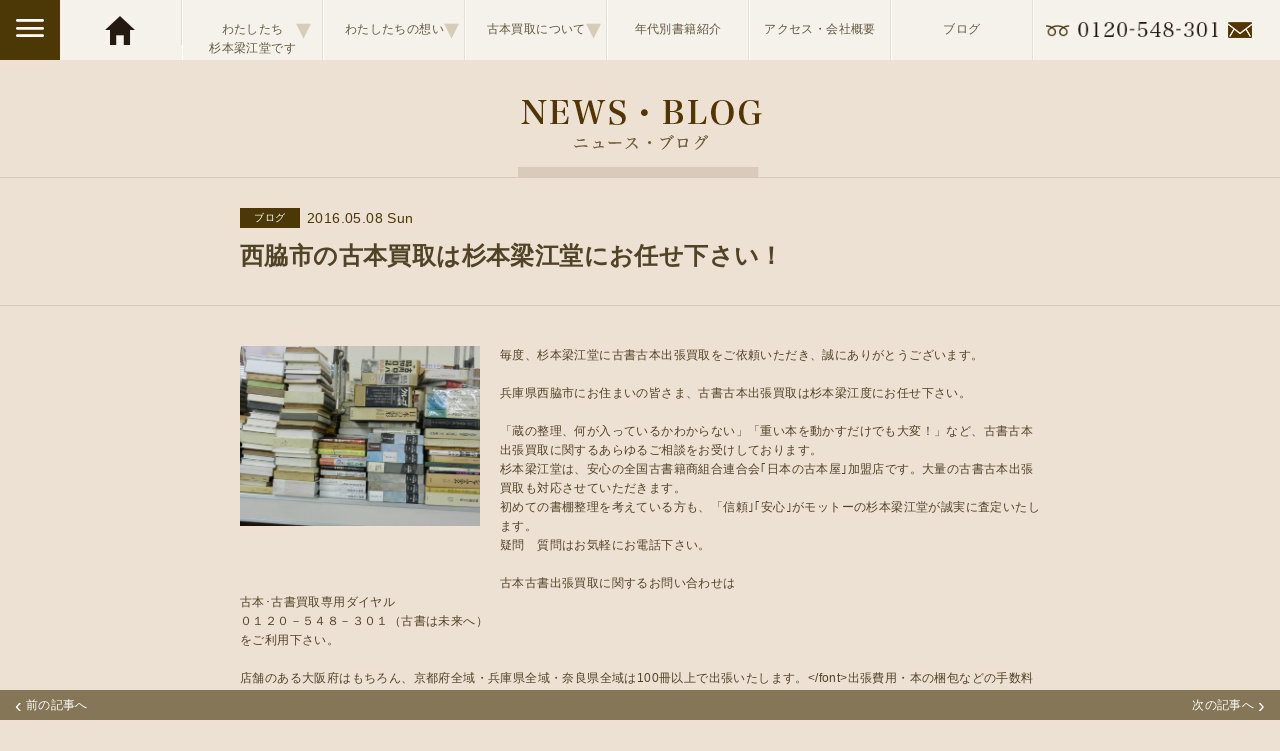

--- FILE ---
content_type: text/html; charset=UTF-8
request_url: https://www.ryoukoudou.jp/blog-news/975.html
body_size: 18638
content:
  
<!-- !!!!!!!!!!!!!!!!!!!!!!!!!!!!!!!!!!!!!!!!!!!!!!!!!!!!!!!!!!!!!!!!!!!!!!!!-->
  






<!DOCTYPE html>

<!--[if IE 7]>

<html class="ie ie7" lang="ja">

<![endif]-->

<!--[if IE 8]>

<html class="ie ie8" lang="ja">

<![endif]-->

<!--[if !(IE 7) | !(IE 8)  ]><!-->

<html lang="ja">

<!--<![endif]-->

<head>

<meta charset="UTF-8" />

<!--[if IE]>

<meta http-equiv="X-UA-Compatible" content="IE=edge,chrome=1">

<![endif]-->

<!--[if lt IE 9]>

<script src="https://html5shiv.googlecode.com/svn/trunk/html5.js"></script>

<script type="text/javascript">document.createElement('main');</script>

<![endif]-->



<!--　ALL IN ONESEOではカスタム投稿のアーカイブページのtitleがでてこないため -->


<title>兵庫県西脇市出張いたします！ | 【古本買取の老舗】大阪・杉本梁江堂</title>






<link rel="pingback" href="https://www.ryoukoudou.jp/KjI3FHVAlcFX5LcHJHaL/xmlrpc.php" />



<link href="https://www.ryoukoudou.jp/KjI3FHVAlcFX5LcHJHaL/wp-content/themes/sugimoto/css/style.css" rel="stylesheet" type="text/css" media="all">





<script src="https://ajax.googleapis.com/ajax/libs/jquery/1.10.1/jquery.min.js"></script>





<!-- All in One SEO Pack 2.4.6.1 by Michael Torbert of Semper Fi Web Designob_start_detected [-1,-1] -->
<meta name="description"  content="創業明治36年の杉本梁江堂は、兵庫県西脇市の古本買取にお伺いいたします。初めて古本出張買取をお考えのお客様でも安心してお任せいただけますよう心がけております。古本買取など、本に関するあらゆるご相談は100年以上の実績の杉本梁江堂にお任せ下さい。" />

<meta name="keywords"  content="西脇市,兵庫県,古本買取" />

<link rel="canonical" href="https://www.ryoukoudou.jp/blog-news/975.html" />
<!-- /all in one seo pack -->
<link rel='dns-prefetch' href='//ajax.googleapis.com' />
<link rel='dns-prefetch' href='//s.w.org' />
<link rel='stylesheet' id='wp-pagenavi-css'  href='https://www.ryoukoudou.jp/KjI3FHVAlcFX5LcHJHaL/wp-content/plugins/wp-pagenavi/pagenavi-css.css?ver=2.70' type='text/css' media='all' />
            <script>
                if (document.location.protocol != "https:") {
                    document.location = document.URL.replace(/^http:/i, "https:");
                }
            </script>
            <script type='text/javascript' src='https://ajax.googleapis.com/ajax/libs/jquery/1.10.1/jquery.min.js?ver=1.10.1'></script>
<link rel='https://api.w.org/' href='https://www.ryoukoudou.jp/wp-json/' />
<link rel="wlwmanifest" type="application/wlwmanifest+xml" href="https://www.ryoukoudou.jp/KjI3FHVAlcFX5LcHJHaL/wp-includes/wlwmanifest.xml" /> 
<link rel='prev' title='宇治市の古本買取にお伺いいたします！' href='https://www.ryoukoudou.jp/blog-news/972.html' />
<link rel='next' title='奈良県三郷町の古本買取、出張いたします！' href='https://www.ryoukoudou.jp/blog-news/977.html' />
<link rel="alternate" type="application/json+oembed" href="https://www.ryoukoudou.jp/wp-json/oembed/1.0/embed?url=https%3A%2F%2Fwww.ryoukoudou.jp%2Fblog-news%2F975.html" />
<link rel="alternate" type="text/xml+oembed" href="https://www.ryoukoudou.jp/wp-json/oembed/1.0/embed?url=https%3A%2F%2Fwww.ryoukoudou.jp%2Fblog-news%2F975.html&#038;format=xml" />
<style type="text/css"></style>


<!---->



<script src="https://www.ryoukoudou.jp/KjI3FHVAlcFX5LcHJHaL/wp-content/themes/sugimoto/js/common.js"></script>



<meta name="format-detection" content="telephone=no" />





<script src="https://www.ryoukoudou.jp/KjI3FHVAlcFX5LcHJHaL/wp-content/themes/sugimoto/js/jMenu.jquery.min.js"></script>



<script type="text/javascript">

    $(document).ready(function() {

        $("#jMenu").jMenu({

            openClick : false,

            ulWidth :'auto',

             TimeBeforeOpening : 100,

            TimeBeforeClosing : 11,

            animatedText : false,

            paddingLeft: 1,

            effects : {

                effectSpeedOpen : 150,

                effectSpeedClose : 150,

                effectTypeOpen : 'slide',

                effectTypeClose : 'slide',

                effectOpen : 'swing',

                effectClose : 'swing'

            }



        });

    });

</script>


<script>
(function(i,s,o,g,r,a,m){i['GoogleAnalyticsObject']=r;i[r]=i[r]||function(){
(i[r].q=i[r].q||[]).push(arguments)},i[r].l=1*new Date();a=s.createElement(o),
m=s.getElementsByTagName(o)[0];a.async=1;a.src=g;m.parentNode.insertBefore(a,m)
})(window,document,'script','//www.google-analytics.com/analytics.js','ga');
ga('create', 'UA-67133324-1', 'auto');
ga('send', 'pageview');
</script>


</head>



        <body data-rsssl=1 class="post-template-default single single-post postid-975 single-format-standard body-color2" id="update-back">









            <p id="menu-switch"><a class="menu-switch-on" href="#"><img src="https://www.ryoukoudou.jp/KjI3FHVAlcFX5LcHJHaL/wp-content/themes/sugimoto/images/common/2-1_06.gif" alt="メニュー表示スイッチ画像"></a></p>

            <header id="h-t" role="banner">

                <div class="header-inner cf">



                    <section id="h-r" class="cf">

                        <h1><a class="bb-nav-next" href="https://www.ryoukoudou.jp/"><img src="https://www.ryoukoudou.jp/KjI3FHVAlcFX5LcHJHaL/wp-content/themes/sugimoto/images/common/2-1_03.gif" alt="杉本梁江堂"></a></h1>

                        <nav id="gm">

                            <ul role="navigation" class="cf" id="jMenu">





                                <li>

                                    <a class="bb-nav-next" href="https://www.ryoukoudou.jp/aboutus/" title="のページへ">わたしたち<br>杉本梁江堂です<span>&#9662;</span></a>

                                    <ul>

                                        <li><a href="https://www.ryoukoudou.jp/aboutus/shopkeeper.html">店主紹介</a></li>

                                        <li><a href="https://www.ryoukoudou.jp/aboutus/history.html">杉本梁江堂の歴史</a></li>

                                    </ul>

                                </li>

                                <li>

                                    <a class="bb-nav-next" href="https://www.ryoukoudou.jp/promis/" title="わたしたちの想いのページへ">わたしたちの想い<span>&#9662;</span></a>

                                    <ul>

                                        <li><a href="https://www.ryoukoudou.jp/promis/trust.html">信頼・安心できる古本屋です</a></li>

                                        <li><a href="https://www.ryoukoudou.jp/promis/purchase.html">本の価値を見極めます</a></li>

                                        <li><a href="https://www.ryoukoudou.jp/promis/value.html">本を大切に扱います</a></li>

                                    </ul>

                                </li>

                                <li>

                                    <a class="bb-nav-next" href="https://www.ryoukoudou.jp/purchace/" title="古本買取についてのページへ">古本買取について<span>&#9662;</span></a>

                                    <ul>

                                        <li>

                                            <a href="https://www.ryoukoudou.jp/purchace/tripan/" title="">出張買取について<span>&#9662;</span></a>

                                            <ul>

                                                <li><a href="https://www.ryoukoudou.jp/purchace/tripan/flow.html">出張買取の流れ</a></li>

                                                <li><a href="https://www.ryoukoudou.jp/purchace/tripan/area.html">出張買取エリア</a></li>

                                            </ul>

                                        </li>

                                        <li>

                                            <a href="https://www.ryoukoudou.jp/purchace/store-purchace/" title="">店頭買取<span>&#9662;</span></a>

                                            <ul>

                                                <li><a href="https://www.ryoukoudou.jp/purchace/store-purchace/flow.html">店頭買取の流れ</a></li>

                                            </ul>

                                        </li>

                                        <li><a href="https://www.ryoukoudou.jp/purchace/genre.html" title="">買取ジャンル</a></li>

                                        <li><a href="https://www.ryoukoudou.jp/purchace/qanda.html" title="">買取Q＆A</a></li>

                                        <li><a href="https://www.ryoukoudou.jp/purchace/large-amount.html" title="">高額買取り実例</a></li>

                                    </ul>

                                </li>







                                <li><a class="bb-nav-next" href="https://www.ryoukoudou.jp/age_book/all/" title="年代別書籍紹介のページへ">年代別書籍紹介</a></li>

                                <li><a class="bb-nav-next" href="https://www.ryoukoudou.jp/info-access.html" title="アクセス・会社概要のページへ">アクセス・会社概要</a></li>

                                <li><a class="bb-nav-next" href="https://www.ryoukoudou.jp/blog-news/" title="ブログのページへ">ブログ</a></li>

                            </ul>

                        </nav><!-- gm -->



                        <ul id="head-contact" class="cf">

                            <li id="head-contact-l"><a href="https://www.ryoukoudou.jp/contact/contact_form.php"><img src="https://www.ryoukoudou.jp/KjI3FHVAlcFX5LcHJHaL/wp-content/themes/sugimoto/images/common/2-1_019.gif" alt="電話番号0120548301"></a></li>

                            <li id="head-contact-r"><a class="bb-nav-next" href="https://www.ryoukoudou.jp/contact/contact_form.php"><img src="https://www.ryoukoudou.jp/KjI3FHVAlcFX5LcHJHaL/wp-content/themes/sugimoto/images/common/2-1_09.gif" alt="メールのアイコン画像"></a></li>

                        </ul>

                    </section><!-- h-r -->

                </div>



            </header><!-- ht -->










            <div id="content-wrap">
                <main id="main-content" class="cf" role="main">

                    <h2 class="bdb1 align-center pt100"><img src="https://www.ryoukoudou.jp/KjI3FHVAlcFX5LcHJHaL/wp-content/themes/sugimoto/images/common/5-1_03.gif" alt="ニュース・ブログ"></h2>


 <!-- コンテンツ -->
 


                    <section class="pt30 pb30 update-box-top">
                        <dl class="cf">
                        <dt>ブログ</dt>
                        <dd>2016.05.08 Sun</dd>
                        </dl>
                        <h3><a href="https://www.ryoukoudou.jp/blog-news/975.html">西脇市の古本買取は杉本梁江堂にお任せ下さい！</a></h3>
                    </section>

                    <div class="bdb2">
                        <section class="update-main-box cf ">
                                                        <p class="update-main-box-l"><img width="4000" height="3000" src="https://www.ryoukoudou.jp/KjI3FHVAlcFX5LcHJHaL/wp-content/uploads/2016/01/DSCN2585.jpg" class="attachment-full size-full wp-post-image" alt="" srcset="https://www.ryoukoudou.jp/KjI3FHVAlcFX5LcHJHaL/wp-content/uploads/2016/01/DSCN2585.jpg 4000w, https://www.ryoukoudou.jp/KjI3FHVAlcFX5LcHJHaL/wp-content/uploads/2016/01/DSCN2585-300x225.jpg 300w, https://www.ryoukoudou.jp/KjI3FHVAlcFX5LcHJHaL/wp-content/uploads/2016/01/DSCN2585-1024x768.jpg 1024w" sizes="(max-width: 4000px) 100vw, 4000px" /></p>
                                                        <p class="update-main-box-r"><p>毎度、杉本梁江堂に古書古本出張買取をご依頼いただき、誠にありがとうございます。<br /><br />兵庫県西脇市にお住まいの皆さま、古書古本出張買取は杉本梁江度にお任せ下さい。<br /><br />「蔵の整理、何が入っているかわからない」「重い本を動かすだけでも大変！」など、古書古本出張買取に関するあらゆるご相談をお受けしております。<br />杉本梁江堂は、安心の全国古書籍商組合連合会｢日本の古本屋｣加盟店です。大量の古書古本出張買取も対応させていただきます。<br />初めての書棚整理を考えている方も、「信頼｣｢安心｣がモットーの杉本梁江堂が誠実に査定いたします。<br />疑問　質問はお気軽にお電話下さい。<br /><br />古本古書出張買取に関するお問い合わせは<br />古本･古書買取専用ダイヤル<br />０１２０－５４８－３０１（古書は未来へ）<br />をご利用下さい。<br /><br />店舗のある大阪府はもちろん、京都府全域・兵庫県全域・奈良県全域は100冊以上で出張いたします。&lt;/font&gt;出張費用・本の梱包などの手数料は一切頂きません！<br />その他の地域（滋賀県・和歌山県や中国・四国・東海・関東方面）もお気軽にご相談下さい。<br />なお、ジャンルによっては買取りできない古書古本もございます。お気軽にお問合せ下さい。</p></p>
                        </section>

                        <div class="contact-update">
                            <p class="contact-update-img1"><a href="tel:0120-548-301"><img src="https://www.ryoukoudou.jp/KjI3FHVAlcFX5LcHJHaL/wp-content/themes/sugimoto/images/common/5-2_003_03.png" alt="電話番号0120-548-301"></a></p>
                            <p class="contact-update-img2"><a href="https://www.ryoukoudou.jp/contact/contact_form.php"><img src="https://www.ryoukoudou.jp/KjI3FHVAlcFX5LcHJHaL/wp-content/themes/sugimoto/images/common/5-2_003_06.png" alt="メールのアイコン"></a></p>
                        </div>

                    </div>


<!--// コンテンツ -->


                    <div class="contact-update-bottom cf">
                        <section>
                            <h4>関連記事</h4>
                            <p><a href="https://www.ryoukoudou.jp/blog-news/">ブログ一覧へ</a></p>
                        </section>
                    </div>


  
                    <div class="update-box-out">
                        <div class="cf update-box">
                                                        <p class="update-box-l"><a href="https://www.ryoukoudou.jp/blog-news/2568.html" title="新年あけましておめでとうございます。 今年も古書古本出張買取は大阪に2店舗の杉本梁江堂にお任せ下さい。のページヘ"><img src="https://www.ryoukoudou.jp/KjI3FHVAlcFX5LcHJHaL/wp-content/themes/sugimoto/images/common/5-1_07.gif"></a></p>
                            
                            <section class="update-box-r">
                                <dl class="cf">
                                    <dt>ブログ</dt>
                                    <dd>2025.01.01 Wed</dd>
                                </dl>
                                <h3>新年あけましておめでとうございます。 今年も古書古本出張買取は大阪に2店舗の杉本梁江堂にお任せ下さい。</h3>
                                <p>

                                 杉本梁江堂のホームページをご覧いただき誠にありがとうございます。新年あけましておめでとうございます。旧年中は、古書古本出張買取やご来店・催事・目録などのお買い上げ等で杉本梁江堂をご利用いただき誠にあり...                               </p>
                            </section>


                        </div>
                    </div>



            
                    <div class="update-box-out">
                        <div class="cf update-box">
                                                        <p class="update-box-l"><a href="https://www.ryoukoudou.jp/blog-news/2564.html" title="兵庫県芦屋市へ戦前の地図・郷土史関係の古書出張買取にお伺いいたしました。のページヘ"><img src="https://www.ryoukoudou.jp/KjI3FHVAlcFX5LcHJHaL/wp-content/themes/sugimoto/images/common/5-1_07.gif"></a></p>
                            
                            <section class="update-box-r">
                                <dl class="cf">
                                    <dt>ブログ</dt>
                                    <dd>2024.12.13 Fri</dd>
                                </dl>
                                <h3>兵庫県芦屋市へ戦前の地図・郷土史関係の古書出張買取にお伺いいたしました。</h3>
                                <p>

                                 ようやく冬らしくなってきました。今年の気候は秋がほとんどなく、すぐ冬になったような感じがします。今後もこんな気候になるのでしょうね。本日は兵庫県芦屋市へ戦前の地図・郷土史関係の古書出張買取にお伺いいた...                               </p>
                            </section>


                        </div>
                    </div>



            　
                        <!--// 同じカテゴリ一覧記事を表示 -->













                </main>
            </div><!-- content-wap -->















            <!-- 次の記事、前の記事へ -->

                
            <!--// 次の記事、前の記事へ -->













            <div id="footer-out" class="static relative-z-index">

                <footer id="footer" class="wrapper" role="contentinfo">

                    <ul id="footer-pagenav" class="cf relative-z-index">

                
                  
                    <li id="footer-pagenav-l"><a href="https://www.ryoukoudou.jp/blog-news/972.html"><span>&lsaquo;</span> 前の記事へ</a></li>

                  
                  
                     <li id="footer-pagenav-r"><a href="https://www.ryoukoudou.jp/blog-news/977.html">次の記事へ <span>&rsaquo;</span></a></li>

                  
                
                    </ul>









                </footer>

            </div><!-- footer-out -->





  <script type='text/javascript' src='https://www.ryoukoudou.jp/KjI3FHVAlcFX5LcHJHaL/wp-includes/js/wp-embed.min.js?ver=4.9.4'></script>



</body>

</html>



--- FILE ---
content_type: text/css
request_url: https://www.ryoukoudou.jp/KjI3FHVAlcFX5LcHJHaL/wp-content/themes/sugimoto/css/style.css
body_size: 182175
content:
@charset "UTF-8";
/* *****************************  Import file to Scss or Sass.  *************************** */
/*
Theme Name: sugimoto2015
-------------------------------------------------------------- */
/*.relatedArea { @include boxSet;
}
*/
/* line 7, _reset.scss */
html, body, div, span, object, iframe, h1, h2, h3, h4, h5, h6, p, blockquote, pre, abbr, address, cite, code, del, dfn, em, img, ins, kbd, q, samp, small, strong, sub, sup, var, b, i, dl, dt, dd, ol, ul, li, fieldset, form, label, legend, table, caption, tbody, tfoot, thead, tr, th, td, article, aside, figure, footer, header, hgroup, menu, nav, section, menu, time, mark, audio, video, main { margin: 0; padding: 0; border: 0; outline: 0; font-size: 100%; vertical-align: baseline; background: transparent; font-weight: normal; }

/* line 18, _reset.scss */
article, aside, figure, footer, header, hgroup, nav, section, main { display: block; }

/* line 20, _reset.scss */
ol, ul { list-style: none; }

/* line 22, _reset.scss */
blockquote, q { quotes: none; }

/* line 24, _reset.scss */
blockquote:before, blockquote:after, q:before, q:after { content: ''; content: none; }

/* line 29, _reset.scss */
del { text-decoration: line-through; }

/* line 31, _reset.scss */
table { border-collapse: collapse; border-spacing: 0; font-size: inherit; width: 100%; }

/* line 33, _reset.scss */
td, th { font-weight: normal; vertical-align: top; }

/* line 35, _reset.scss */
hr { display: block; height: 1px; border: 0; border-top: 1px solid #ccc; margin: 1em 0; padding: 0; }

/* line 37, _reset.scss */
input[type="radio"] { vertical-align: text-bottom; }

/* line 39, _reset.scss */
input[type="checkbox"] { vertical-align: bottom; *vertical-align: baseline; }

/* line 41, _reset.scss */
pre, code, kbd, samp { font-family: monospace,sans-serif; }

/* line 43, _reset.scss */
img, video, iframe { height: auto; }

/*
* HTML5未サポートブラウザーでインライン要素として表示する for IE6/7/8/9 & FF3
* 制限事項:IE6では'audio[controls]'へのスタイルは適用されません。
*/
/* line 50, _reset.scss */
audio[controls], canvas, video { display: inline-block; *display: inline; zoom: 1; }

/* =============================================================================
基本設定
========================================================================== */
/*
* 1. IE6/7において単位をemでbodyにfont-sizeを設定すると正しいサイズにならない問題を修正
*    参考:http://clagnut.com/blog/348/#c790
* 2. コンテンツの高さに関わらず全てのブラウザーでページをセンタリング（スクロールバーを常時表示する）
* 3. AndroidやiOSにおいてtap highlight colorが親要素を含んでしまう問題を修正（tap highlight colorを消す）
*    参考:www.yuiblog.com/blog/2010/10/01/quick-tip-customizing-the-mobile-safari-tap-highlight-color/
* 4. iOSにおいて画面の向きが変わった際のテキストサイズ調整を防ぐ
*    参考:www.456bereastreet.com/archive/201012/controlling_text_size_in_safari_for_ios_without_disabling_user_zoom/
*/
/* line 73, _reset.scss */
html { -webkit-tap-highlight-color: transparent; /* 3 */ -webkit-text-size-adjust: 100%; -moz-text-size-adjust: 100%; -ms-text-size-adjust: 100%; -o-text-size-adjust: 100%; text-size-adjust: 100%; overflow-y: scroll; }

/*
* 'textarea'やその他のフォーム要素でのfont-familyの矛盾を修正
*/
/* line 86, _reset.scss */
body, button, input, select, textarea { font-family: sans-serif; }

/*
* Chromeにおいてoutlineの表示不具合を修正
*/
/* line 99, _reset.scss */
a:focus { outline: thin dotted; }

/*
* 全てのブラウザーにおいてフォーカス時、マウスホバー時の読みやすさを改善
* 参考: people.opera.com/patrickl/experiments/keyboard/test
*/
/* line 108, _reset.scss */
a:hover, a:active { outline: 0; }

/*
* IE7/8/9,S5,Chromeにおいてabbr要素がスタイリングされない問題を修正
*/
/* line 117, _reset.scss */
abbr[title], dfn[title] { border-bottom: 1px dotted; cursor: help; }

/*
* S5,Chromeにおいてdfn要素がイタリック体にならない問題を修正
*/
/* line 126, _reset.scss */
dfn { font-style: italic; }

/*
* IE6/7/8/9においてmark要素がスタイリングされない問題を修正
*/
/* line 134, _reset.scss */
mark { background: #ff0; color: #000; }

/*
* IE6,S5,Chromeにおけるfont-familyの問題を修正
* en.wikipedia.org/wiki/User:Davidgothberg/Test59
*/
/* line 144, _reset.scss */
pre, code, kbd, samp { font-family: monospace,monospace; font-family: 'courier new',monospace; font-size: 1em; }

/*
* 全てのブラウザーにおいてpre-formatted textの読みやすさを改善
*/
/* line 157, _reset.scss */
pre { white-space: pre; /* CSS2 */ white-space: pre-wrap; /* CSS 2.1 */ white-space: pre-line; /* CSS 3 (and 2.1 as well,actually) */ word-wrap: break-word; /* IE */ }

/*
* 1. IE6/7においてquotesプロパティーがサポートされていない問題を修正
* 2. S4においてquotesプロパティーがサポートされていない問題を修正
*/
/* 1 */
/* line 171, _reset.scss */
q { quotes: none; }

/* 2 */
/* line 177, _reset.scss */
q:before, q:after { content: ''; content: none; }

/*
* 全てのブラウザーにおいてsubおよびsup要素がline-heightに影響する問題を防ぐ
* 参考:gist.github.com/413930
*/
/* line 189, _reset.scss */
sub, sup { font-size: 75%; line-height: 0; position: relative; vertical-align: baseline; }

/* line 197, _reset.scss */
sup { top: -0.5em; }

/* line 201, _reset.scss */
sub { bottom: -0.25em; }

/*
* 1. IE6/7/8/9において、a要素内側のborderを削除
* 2. IE7において画像の拡大縮小時の画質を改善
*    code.flickr.com/blog/2008/11/12/on-ui-quality-the-little-things-client-side-image-resizing/
*/
/* line 212, _reset.scss */
img { border: 0; /* 1 */ -ms-interpolation-mode: bicubic; /* 2 */ vertical-align: bottom; }

/*
* IE9においてoverflowの表示問題を修正
*/
/* line 222, _reset.scss */
svg:not(:root) { overflow: hidden; }

/*
* IE6/7/8/9, S5, O11におけるmarginの問題を修正
*/
/* line 231, _reset.scss */
figure { margin: 0; }

/*
* 1. IE6/7/8/9において色が継承されない問題を修正
* 2. IE6/7において揃いがおかしい問題を修正
*/
/* line 239, _reset.scss */
legend { border: 0; /* 1 */ *margin-left: -7px; /* 2 */ }

/*
* 1. 全てのブラウザーにおいてfont-sizeが継承されない問題を修正
* 2. IE6/7,F3/4,S5,Chromeにおけるmarginの差異を修正
* 3. 全てのブラウザーにおいて外観と一貫性を改善
'textarea'やその他のフォーム要素でのfont-familyの矛盾を修正
*/
/* line 251, _reset.scss */
button, input, select, textarea { margin: 0; /* 2 */ vertical-align: baseline; /* 3 */ *vertical-align: middle; /* 3 */ font-family: inherit; font-size: inherit; line-height: inherit; }

/*
* 1. image-typeが'input'とその他についてユーザビリティと一貫性を改善
* 2. iOSにおいてクリック可能な'input'にスタイルが適用できない問題を修正
*/
/* line 271, _reset.scss */
button, input[type="button"], input[type="reset"], input[type="submit"] { cursor: pointer; /* 1 */ -webkit-appearance: button; /* 2 */ }

/* line 279, _reset.scss */
label { cursor: pointer; }

/*
* IE8/9においてbox-sizingプロパティがcontent-boxになっている点を修正
*/
/* line 285, _reset.scss */
input[type="checkbox"], input[type="radio"] { box-sizing: border-box; }

/*
* 1. S5,Chromeにおいてappearanceプロパティがsearchfieldになっている点を修正
* 2. S5,Chromeにおいてbox-sizingプロパティがborder-box担っている点を修正 (将来的なことを踏まえて-mozも含める)
*/
/* line 295, _reset.scss */
input[type="search"] { -webkit-appearance: textfield; /* 1 */ -moz-box-sizing: content-box; -webkit-box-sizing: content-box; /* 2 */ box-sizing: content-box; padding-right: 2px; /* Don't cut off the webkit search cancel button */ width: 270px; }

/*
* S5,Chrome on OSXにおけるpaddingの表示問題を修正
*/
/* line 308, _reset.scss */
input[type="search"]::-webkit-search-decoration { -webkit-appearance: none; }

/*
* FF3/4におけるpadding及びborderの表示問題を修正
* 参考:www.sitepen.com/blog/2008/05/14/the-devils-in-the-details-fixing-dojos-toolbar-buttons/
*/
/* line 317, _reset.scss */
button::-moz-focus-inner, input::-moz-focus-inner { border: 0; padding: 0; }

/*
* 1. IE6/7/8/9におけるデフォルト表示のスクロールバーを削除
* 2. 全てのブラウザーにおいて読みやすさと揃えを改善
*/
/* line 328, _reset.scss */
textarea { overflow: auto; /* 1 */ vertical-align: top; /* 2 */ }

/*
画像が伸縮するとブラウザ側で適度に良い感じに描画されて、場合によってはエッジがモワッとした感じにレンダリングされたりしますよね。普通の写真などの場合にはそれほど気にならないかもしれませんが、２値画像だと伸縮時のモワッと感が際立つわけですね。もっとパリっと表示させたいのです。
その場合は以下のスタイルを使用すれば解決出来ます。
※最新のSafari、Mobile Safari、 Firefox
*/
/* line 339, _reset.scss */
img.crisp-edges { image-rendering: optimizeSpeed; image-rendering: -moz-crisp-edges; image-rendering: -o-crisp-edges; image-rendering: -webkit-optimize-contrast; image-rendering: crisp-edges; -ms-interpolation-mode: bicubic; }

/* Placeholder text color -- selectors need to be separate to work. */
/* line 350, _reset.scss */
::-webkit-input-placeholder { color: #939393; }

/* line 354, _reset.scss */
:-moz-placeholder { color: #939393; }

/* line 358, _reset.scss */
::-moz-placeholder { color: #939393; opacity: 1; /* Since FF19 lowers the opacity of the placeholder by default */ }

/* line 363, _reset.scss */
:-ms-input-placeholder { color: #939393; }

/* line 369, _reset.scss */
::-moz-selection { background: #fcd700; color: #fff; text-shadow: none; }

/* line 370, _reset.scss */
::selection { background: #fcd700; color: #fff; text-shadow: none; }

/* line 372, _reset.scss */
ins { background-color: #fcd700; color: #000; text-decoration: none; }

/* line 373, _reset.scss */
mark { background-color: #fcd700; color: #000; font-style: italic; font-weight: bold; }

/* line 375, _reset.scss */
strong { font-weight: normal; }

/* line 379, _reset.scss */
h1, h2, h3, h4, h5, h6 { font-weight: normal; }

/* line 383, _reset.scss */
button, fieldset, form, input, label, legend, select, textarea { font-family: inherit; font-style: inherit; font-weight: inherit; }

/*文字などを選択した時の色を変えることができる */
/* line 390, _reset.scss */
::-moz-selection { color: #333; background: #facade; }

/* line 395, _reset.scss */
::selection { color: #333; background-color: #facade; }

/* line 401, _reset.scss */
a { text-decoration: none; margin: 0; padding: 0; font-size: 100%; vertical-align: baseline; background: transparent; outline: none; }

/*
* Chromeにおいてoutlineの表示不具合を修正
*/
/* line 415, _reset.scss */
a:focus { outline: thin dotted; }

/*.relatedArea { @include boxSet;
}
*/
/* line 3, _common.scss */
html, body { width: 100%; height: 100%; }

/* line 8, _common.scss */
.bb-bookblock { width: 100%; height: 100%; margin: 0 auto; position: relative; z-index: 100; -webkit-backface-visibility: hidden; -moz-backface-visibility: hidden; -o-backface-visibility: hidden; -ms-backface-visibility: hidden; backface-visibility: hidden; }

/* line 21, _common.scss */
.bb-page { position: absolute; -webkit-transform-style: preserve-3d; -moz-transform-style: preserve-3d; -o-transform-style: preserve-3d; -ms-transform-style: preserve-3d; transform-style: preserve-3d; -webkit-transition-property: -webkit-transform; -moz-transition-property: -moz-transform; -o-transform-style: -o-transform; -ms-transform-style: -ms-transform; transition-property: transform; }

/* line 36, _common.scss */
.bb-vertical .bb-page { width: 50%; height: 100%; left: 50%; -webkit-transform-origin: left center; -moz-transform-origin: left center; -o-transform-origin: left center; -ms-transform-origin: left center; transform-origin: left center; }

/* line 47, _common.scss */
.bb-horizontal .bb-page { width: 100%; height: 50%; top: 50%; -webkit-transform-origin: center top; -moz-transform-origin: center top; -o-transform-origin: center top; -ms-transform-origin: center top; transform-origin: center top; }

/* line 58, _common.scss */
.bb-page > div, .bb-outer, .bb-content, .bb-inner { position: absolute; height: 100%; width: 100%; top: 0; left: 0; background: #fff; }

/* line 70, _common.scss */
.bb-outer { -webkit-backface-visibility: hidden; -moz-backface-visibility: hidden; -o-visibility: hidden; -ms-visibility: hidden; backface-visibility: hidden; }

/* line 78, _common.scss */
.bb-vertical .bb-content { width: 200%; }

/* line 82, _common.scss */
.bb-horizontal .bb-content { height: 200%; }

/* line 86, _common.scss */
.bb-page > div { width: 100%; -webkit-transform-style: preserve-3d; -moz-transform-style: preserve-3d; -o-transform-style: preserve-3d; -ms-transform-style: preserve-3d; transform-style: preserve-3d; }

/* line 95, _common.scss */
.bb-page > div:not(:only-child) { -webkit-backface-visibility: hidden; -moz-backface-visibility: hidden; -o-visibility: hidden; -ms-visibility: hidden; backface-visibility: hidden; }

/* line 103, _common.scss */
.bb-vertical .bb-back { -webkit-transform: rotateY(-180deg); -moz-transform: rotateY(-180deg); -o-transform: rotateY(-180deg); -ms-transform: rotateY(-180deg); transform: rotateY(-180deg); }

/* line 111, _common.scss */
.bb-horizontal .bb-back { -webkit-transform: rotateX(-180deg); -moz-transform: rotateX(-180deg); -o-transform: rotateX(-180deg); -ms-transform: rotateX(-180deg); transform: rotateX(-180deg); }

/* line 119, _common.scss */
.bb-outer { width: 100%; overflow: hidden; z-index: 999; }

/* line 125, _common.scss */
.bb-overlay, .bb-flipoverlay { background-color: rgba(0, 0, 0, 0.7); position: absolute; top: 0px; left: 0px; width: 100%; height: 100%; opacity: 0; }

/* line 136, _common.scss */
.bb-flipoverlay { background-color: rgba(0, 0, 0, 0.2); }

/* */
/* line 142, _common.scss */
.bb-bookblock.bb-vertical > div.bb-page:first-child, .bb-bookblock.bb-vertical > div.bb-page:first-child .bb-back { -webkit-transform: rotateY(180deg); -moz-transform: rotateY(180deg); -o-transform: rotateY(180deg); -ms-transform: rotateY(180deg); transform: rotateY(180deg); }

/* line 151, _common.scss */
.bb-bookblock.bb-horizontal > div.bb-page:first-child, .bb-bookblock.bb-horizontal > div.bb-page:first-child .bb-back { -webkit-transform: rotateX(180deg); -moz-transform: rotateX(180deg); -o-transform: rotateX(180deg); -ms-transform: rotateX(180deg); transform: rotateX(180deg); }

/* Content display */
/* line 161, _common.scss */
.bb-vertical .bb-front .bb-content { left: -100%; }

/* line 165, _common.scss */
.bb-horizontal .bb-front .bb-content { top: -100%; }

/* Flipping classes */
/* line 170, _common.scss */
.bb-vertical .bb-flip-next, .bb-vertical .bb-flip-initial { -webkit-transform: rotateY(-180deg); -moz-transform: rotateY(-180deg); -o-transform: rotateY(-180deg); -ms-transform: rotateY(-180deg); transform: rotateY(-180deg); }

/* line 179, _common.scss */
.bb-vertical .bb-flip-prev { -webkit-transform: rotateY(0deg); -moz-transform: rotateY(0deg); -o-transform: rotateY(0deg); -ms-transform: rotateY(0deg); transform: rotateY(0deg); }

/* line 187, _common.scss */
.bb-horizontal .bb-flip-next, .bb-horizontal .bb-flip-initial { -webkit-transform: rotateX(180deg); -moz-transform: rotateX(180deg); -o-transform: rotateY(180deg); -ms-transform: rotateY(180deg); transform: rotateX(180deg); }

/* line 196, _common.scss */
.bb-horizontal .bb-flip-prev { -webkit-transform: rotateX(0deg); -moz-transform: rotateX(0deg); -o-transform: rotateY(0deg); -ms-transform: rotateY(0deg); transform: rotateX(0deg); }

/* line 204, _common.scss */
.bb-vertical .bb-flip-next-end { -webkit-transform: rotateY(-15deg); -moz-transform: rotateY(-15deg); -o-transform: rotateY(-15deg); -ms-transform: rotateY(-15deg); transform: rotateY(-15deg); }

/* line 212, _common.scss */
.bb-vertical .bb-flip-prev-end { -webkit-transform: rotateY(-165deg); -moz-transform: rotateY(-165deg); -o-transform: rotateY(-165deg); -ms-transform: rotateY(-165deg); transform: rotateY(-165deg); }

/* line 220, _common.scss */
.bb-horizontal .bb-flip-next-end { -webkit-transform: rotateX(15deg); -moz-transform: rotateX(15deg); -o-transform: rotateY(15deg); -ms-transform: rotateY(15deg); transform: rotateX(15deg); }

/* line 228, _common.scss */
.bb-horizontal .bb-flip-prev-end { -webkit-transform: rotateX(165deg); -moz-transform: rotateX(165deg); -o-transform: rotateY(165deg); -ms-transform: rotateY(165deg); transform: rotateX(165deg); }

/* line 236, _common.scss */
.bb-item { width: 100%; height: 100%; position: absolute; top: 0; left: 0; display: none; }

/* line 247, _common.scss */
.top-bgimg { height: 100%; min-width: 1380px; }

/* line 259, _common.scss */
.home { background: url(../images/index/index000.gif) 0% 0% no-repeat #ffffff; height: 100%; min-width: 1380px; background-size: cover; -moz-background-size: cover; -webkit-background-size: cover; -o-background-size: cover; -ms-background-size: cover; background-attachment: fixed !important; }

/* line 274, _common.scss */
.bgimg1 { background: url(../images/common/2-1.gif) top center no-repeat #ffffff; height: 100%; background-size: cover; -moz-background-size: cover; -webkit-background-size: cover; -o-background-size: cover; -ms-background-size: cover; }

/* line 284, _common.scss */
.bgimg2 { background: url(../images/common/4-3.gif) top center no-repeat #ffffff; height: 100%; background-size: cover; -moz-background-size: cover; -webkit-background-size: cover; -o-background-size: cover; -ms-background-size: cover; }

/* line 295, _common.scss */
.bgimg3 { background: url(../images/common/4-8.gif) top center no-repeat #ffffff; height: 100%; background-size: cover; -moz-background-size: cover; -webkit-background-size: cover; -o-background-size: cover; -ms-background-size: cover; }

/* line 305, _common.scss */
.bgimg4 { background: url(../images/4-7/4-70.gif) top center no-repeat #ffffff; height: 100%; background-size: cover; -moz-background-size: cover; -webkit-background-size: cover; -o-background-size: cover; -ms-background-size: cover; }

/* line 315, _common.scss */
.bgimg5 { background: url(../images/common/4-9.gif) top center no-repeat #ffffff; height: 100%; background-size: cover; -moz-background-size: cover; -webkit-background-size: cover; -o-background-size: cover; -ms-background-size: cover; }

/* line 325, _common.scss */
.bgimg6 { background: #ede1d4; min-width: 1400px; }

/* line 331, _common.scss */
.bgimg7 { background: url(../images/common/book-glay.gif) top center no-repeat #ffffff; height: 100%; background-size: cover; -moz-background-size: cover; -webkit-background-size: cover; -o-background-size: cover; -ms-background-size: cover; min-width: 931px; }

/* line 341, _common.scss */
#update-back { background: url("../images/common/5-1.gif") no-repeat fixed center 100px #ede1d4; }

/* line 344, _common.scss */
#update-back2 { background: url("../images/common/8-1.gif") no-repeat fixed center 100px #ede1d4; }

/* line 348, _common.scss */
.bgimg8 { background: url(../images/common/4-2.gif) top center no-repeat #ffffff; height: 100%; background-size: cover; -moz-background-size: cover; -webkit-background-size: cover; -o-background-size: cover; -ms-background-size: cover; }

/* No JS */
/* line 359, _common.scss */
.no-js .bb-bookblock, .no-js ul.bb-custom-grid li { width: auto; height: auto; }

/* line 365, _common.scss */
.no-js .bb-item { display: block; position: relative; }

/* line 370, _common.scss */
.cf:after { content: "."; display: block; height: 0; clear: both; visibility: hidden; }

/* line 377, _common.scss */
.cf { display: inline-table; min-height: 1%; }

/* line 382, _common.scss */
* html .cf { height: 1%; }

/* line 383, _common.scss */
.cf { display: block; }

/* line 385, _common.scss */
.nonespan { display: block; width: 0; height: 0; overflow: hidden; }

/* line 392, _common.scss */
a:link, a:visited { color: #504326; }

/* line 396, _common.scss */
a:hover { filter: alpha(opacity=60); -ms-filter: "alpha(opacity=60)"; -moz-opacity: 0.6; opacity: 0.6; }

/* line 402, _common.scss */
a:hover, a:active { text-decoration: none; }

/* line 405, _common.scss */
a, a:hover { -webkit-transition: 0.7s; -moz-transition: 0.7s; -o-transition: 0.7s; transition: 0.7s; }

/* line 417, _common.scss */
body { font-size: 12px; font-family: "ヒラギノ角ゴ Pro W3","Hiragino Kaku Gothic Pro","メイリオ",Meiryo,Osaka,"ＭＳ Ｐゴシック","MS PGothic",sans-serif; overflow: visible; color: #504326; background: #ffffff; line-height: 1.6; letter-spacing: 0.4px; word-wrap: break-word; /*連続した半角英数字を折り返しさせる*/ /* min-width:1200px ;スマホでＰＣ表示した場合背景が見切れないように→コンテンツの最大幅を入力 */ text-rendering: optimizeLegibility; /*カーニングと合字 (リガチャ) をうまい具合に調整 Firefox、Chrome、Safariのみフォントがカーニングや合字のデータを持っていなければ指定しても何も起こりません。和文フォントでは、メイリオと MS 系ゴシック・明朝は効果がないですが、ヒラギノ角ゴ・明朝は軽くカーニングが調整されます*/ }

/* Complete Set for Legacy Browsers（旧ブラウザ対応フルセット） */
/* line 431, _common.scss */
em { font-style: normal; vertical-align: sub; }

/* line 435, _common.scss */
.gothic { font-family: Verdana, "游ゴシック", YuGothic, "ヒラギノ角ゴ ProN W3", "Hiragino Kaku Gothic ProN", "メイリオ", Meiryo, sans-serif; }

/* ゴシック体 */
/* line 439, _common.scss */
.mincho, .inner-kaitori-01 h1, .lyt-top-02 .inner-top-03 a, .box-top-01 h1, .lyt-top-03 h1, .hstyle-4-1-01, .hstyle-n-01, .hstyle-n-02 { font-family: "Times New Roman", "游明朝", YuMincho, "ヒラギノ明朝 ProN W3", "Hiragino Mincho ProN", "メイリオ", Meiryo, serif; }

/* 明朝体 */
/* line 443, _common.scss */
.mono { font-family: "Osaka－等幅", Osaka-mono, "ＭＳ ゴシック", "MS Gothic", monospace; }

/* 等幅書体 */
/* line 447, _common.scss */
.hiraginoMaruGothic { font-family: "ヒラギノ丸ゴ ProN W4", "Hiragino Maru Gothic ProN", "メイリオ", Meiryo, fantasy; }

/* OS X限定 丸ゴシック体 */
/* Sans Serif Set for Legacy Browsers and Android（Andoroid対応付きゴシック体セット） */
/* line 454, _common.scss */
.gothic-old, .hstyle-4-1-02 { font-family: Verdana, Roboto, "Droid Sans", "游ゴシック", YuGothic, "ヒラギノ角ゴ ProN W3", "Hiragino Kaku Gothic ProN", "メイリオ", Meiryo, sans-serif; }

/* line 457, _common.scss */
.min-old { font-family: "游明朝", YuMincho,"ヒラギノ明朝 Pro W3", "Hiragino Mincho Pro","ＭＳ Ｐ明朝", "MS PMincho",  serif; }

/* line 463, _common.scss */
.remove-bottom { margin-bottom: 0 !important; }

/* line 464, _common.scss */
.remove-bottom-padding { padding-bottom: 0 !important; }

/* line 465, _common.scss */
.remove-padding { padding: 0 !important; }

/* line 466, _common.scss */
.remove-margin { margin: 0 !important; }

/* line 469, _common.scss */
.nowrap { white-space: nowrap; }

/* 単語を途中で折り返さない */
/* line 471, _common.scss */
.w-auto { width: auto !important; }

/* line 473, _common.scss */
.floatleft { float: left !important; }

/* line 474, _common.scss */
.floatright { float: right !important; }

/* line 475, _common.scss */
.floatnone { float: none !important; }

/* line 476, _common.scss */
.clear_both { clear: both !important; }

/* line 478, _common.scss */
.align-center { text-align: center !important; }

/* line 479, _common.scss */
.align-left { text-align: left !important; }

/* line 480, _common.scss */
.align-right { text-align: right !important; }

/* line 482, _common.scss */
.relative { position: relative !important; }

/* line 483, _common.scss */
.static { position: static !important; }

/* line 484, _common.scss */
.fixed { position: fixed !important; }

/* line 486, _common.scss */
.inline-block { display: inline-block !important; }

/* line 488, _common.scss */
.image-left { float: left; margin: 0 1em 1em 0; }

/* line 489, _common.scss */
.image-right { float: right; margin: 0 0 1em 1em; }

/* line 491, _common.scss */
.bold { font-weight: bold; }

/* line 492, _common.scss */
.normal { font-weight: normal !important; }

/* line 493, _common.scss */
.red, .required-e, .error { color: #F00; }

/* line 494, _common.scss */
.black { color: #000000; }

/* line 495, _common.scss */
.white { color: #ffffff; }

/* line 496, _common.scss */
.bg-black { background-color: #000000; }

/* line 497, _common.scss */
.bg-white { background-color: #ffffff; }

/* line 498, _common.scss */
.bg-none { background: none repeat scroll 0 0 transparent !important; }

/* line 501, _common.scss */
.verla-m { vertical-align: middle !important; }

/* line 502, _common.scss */
.verla-t { vertical-align: top !important; }

/* line 503, _common.scss */
.verla-b { vertical-align: bottom !important; }

/* line 505, _common.scss */
.text-under { text-decoration: underline !important; }

/* line 506, _common.scss */
.m-auto { margin-left: auto !important; margin-right: auto !important; }

/* line 509, _common.scss */
.unda-lin { border-bottom: 1px solid #463419; }

/* line 510, _common.scss */
.border0 { border: 0 !important; }

/* line 513, _common.scss */
.w25p { width: 25px !important; }

/* line 514, _common.scss */
.w50p { width: 50px !important; }

/* line 515, _common.scss */
.w75p { width: 75px !important; }

/* line 516, _common.scss */
.w100p { width: 100px !important; }

/* line 517, _common.scss */
.w125p { width: 125px !important; }

/* line 518, _common.scss */
.w150p { width: 150px !important; }

/* line 519, _common.scss */
.w175p { width: 175px !important; }

/* line 520, _common.scss */
.w200p { width: 200px !important; }

/* line 521, _common.scss */
.w225p { width: 225px !important; }

/* line 522, _common.scss */
.w250p { width: 250px !important; }

/* line 523, _common.scss */
.w480p { width: 480px !important; }

/* line 524, _common.scss */
.h140p { height: 140px !important; }

/* line 526, _common.scss */
.box-sizing-wp { box-sizing: border-box; -moz-box-sizing: border-box; -webkit-box-sizing: border-box; -o-box-sizing: border-box; -ms-box-sizing: border-box; }

/* line 535, _common.scss */
.font9 { font-size: 9px !important; }

/* line 535, _common.scss */
.font10 { font-size: 10px !important; }

/* line 535, _common.scss */
.font11 { font-size: 11px !important; }

/* line 535, _common.scss */
.font12 { font-size: 12px !important; }

/* line 535, _common.scss */
.font13 { font-size: 13px !important; }

/* line 535, _common.scss */
.font14 { font-size: 14px !important; }

/* line 535, _common.scss */
.font15 { font-size: 15px !important; }

/* line 535, _common.scss */
.font16 { font-size: 16px !important; }

/* line 535, _common.scss */
.font17 { font-size: 17px !important; }

/* line 535, _common.scss */
.font18 { font-size: 18px !important; }

/* line 535, _common.scss */
.font19 { font-size: 19px !important; }

/* line 535, _common.scss */
.font20 { font-size: 20px !important; }

/* line 535, _common.scss */
.font21 { font-size: 21px !important; }

/* line 535, _common.scss */
.font22 { font-size: 22px !important; }

/* line 535, _common.scss */
.font23 { font-size: 23px !important; }

/* line 535, _common.scss */
.font24 { font-size: 24px !important; }

/* line 535, _common.scss */
.font25 { font-size: 25px !important; }

/* line 535, _common.scss */
.font26 { font-size: 26px !important; }

/* line 535, _common.scss */
.font27 { font-size: 27px !important; }

/* line 535, _common.scss */
.font28 { font-size: 28px !important; }

/* line 535, _common.scss */
.font29 { font-size: 29px !important; }

/* line 535, _common.scss */
.font30 { font-size: 30px !important; }

/* line 535, _common.scss */
.font31 { font-size: 31px !important; }

/* line 535, _common.scss */
.font32 { font-size: 32px !important; }

/* line 535, _common.scss */
.font33 { font-size: 33px !important; }

/* line 538, _common.scss */
.line0 { line-height: 0 !important; }

/* line 538, _common.scss */
.line10 { line-height: 1 !important; }

/* line 538, _common.scss */
.line11 { line-height: 1.1 !important; }

/* line 538, _common.scss */
.line12 { line-height: 1.2 !important; }

/* line 538, _common.scss */
.line13 { line-height: 1.3 !important; }

/* line 538, _common.scss */
.line14 { line-height: 1.4 !important; }

/* line 538, _common.scss */
.line15 { line-height: 1.5 !important; }

/* line 538, _common.scss */
.line16 { line-height: 1.6 !important; }

/* line 538, _common.scss */
.line17 { line-height: 1.7 !important; }

/* line 538, _common.scss */
.line18 { line-height: 1.8 !important; }

/* line 538, _common.scss */
.line19 { line-height: 1.9 !important; }

/* line 538, _common.scss */
.line20 { line-height: 2 !important; }

/* 5px刻み */
/* line 545, _common.scss */
.mt0 { margin-top: 0px !important; }

/* line 545, _common.scss */
.mt5 { margin-top: 5px !important; }

/* line 545, _common.scss */
.mt10 { margin-top: 10px !important; }

/* line 545, _common.scss */
.mt15 { margin-top: 15px !important; }

/* line 545, _common.scss */
.mt20 { margin-top: 20px !important; }

/* line 545, _common.scss */
.mt25 { margin-top: 25px !important; }

/* line 545, _common.scss */
.mt30 { margin-top: 30px !important; }

/* line 545, _common.scss */
.mt35 { margin-top: 35px !important; }

/* line 545, _common.scss */
.mt40 { margin-top: 40px !important; }

/* line 545, _common.scss */
.mt45 { margin-top: 45px !important; }

/* line 545, _common.scss */
.mt50 { margin-top: 50px !important; }

/* line 545, _common.scss */
.mt55 { margin-top: 55px !important; }

/* line 545, _common.scss */
.mt60 { margin-top: 60px !important; }

/* line 545, _common.scss */
.mt65 { margin-top: 65px !important; }

/* line 545, _common.scss */
.mt70 { margin-top: 70px !important; }

/* line 545, _common.scss */
.mt75 { margin-top: 75px !important; }

/* line 545, _common.scss */
.mt75 { margin-top: 75px !important; }

/* line 545, _common.scss */
.mt80 { margin-top: 80px !important; }

/* line 545, _common.scss */
.mt85 { margin-top: 85px !important; }

/* line 545, _common.scss */
.mt90 { margin-top: 90px !important; }

/* line 545, _common.scss */
.mt95 { margin-top: 95px !important; }

/* line 545, _common.scss */
.mt100 { margin-top: 100px !important; }

/* line 550, _common.scss */
.mr0 { margin-right: 0px !important; }

/* line 550, _common.scss */
.mr5 { margin-right: 5px !important; }

/* line 550, _common.scss */
.mr10 { margin-right: 10px !important; }

/* line 550, _common.scss */
.mr15 { margin-right: 15px !important; }

/* line 550, _common.scss */
.mr20 { margin-right: 20px !important; }

/* line 550, _common.scss */
.mr25 { margin-right: 25px !important; }

/* line 550, _common.scss */
.mr30 { margin-right: 30px !important; }

/* line 550, _common.scss */
.mr35 { margin-right: 35px !important; }

/* line 550, _common.scss */
.mr40 { margin-right: 40px !important; }

/* line 550, _common.scss */
.mr45 { margin-right: 45px !important; }

/* line 550, _common.scss */
.mr50 { margin-right: 50px !important; }

/* line 550, _common.scss */
.mr55 { margin-right: 55px !important; }

/* line 550, _common.scss */
.mr60 { margin-right: 60px !important; }

/* line 550, _common.scss */
.mr65 { margin-right: 65px !important; }

/* line 550, _common.scss */
.mr70 { margin-right: 70px !important; }

/* line 550, _common.scss */
.mr75 { margin-right: 75px !important; }

/* line 550, _common.scss */
.mr75 { margin-right: 75px !important; }

/* line 550, _common.scss */
.mr80 { margin-right: 80px !important; }

/* line 550, _common.scss */
.mr85 { margin-right: 85px !important; }

/* line 550, _common.scss */
.mr90 { margin-right: 90px !important; }

/* line 550, _common.scss */
.mr95 { margin-right: 95px !important; }

/* line 550, _common.scss */
.mr100 { margin-right: 100px !important; }

/* line 555, _common.scss */
.mb0 { margin-bottom: 0px !important; }

/* line 555, _common.scss */
.mb5 { margin-bottom: 5px !important; }

/* line 555, _common.scss */
.mb10 { margin-bottom: 10px !important; }

/* line 555, _common.scss */
.mb15 { margin-bottom: 15px !important; }

/* line 555, _common.scss */
.mb20 { margin-bottom: 20px !important; }

/* line 555, _common.scss */
.mb25 { margin-bottom: 25px !important; }

/* line 555, _common.scss */
.mb30 { margin-bottom: 30px !important; }

/* line 555, _common.scss */
.mb35 { margin-bottom: 35px !important; }

/* line 555, _common.scss */
.mb40 { margin-bottom: 40px !important; }

/* line 555, _common.scss */
.mb45 { margin-bottom: 45px !important; }

/* line 555, _common.scss */
.mb50 { margin-bottom: 50px !important; }

/* line 555, _common.scss */
.mb55 { margin-bottom: 55px !important; }

/* line 555, _common.scss */
.mb60 { margin-bottom: 60px !important; }

/* line 555, _common.scss */
.mb65 { margin-bottom: 65px !important; }

/* line 555, _common.scss */
.mb70 { margin-bottom: 70px !important; }

/* line 555, _common.scss */
.mb75 { margin-bottom: 75px !important; }

/* line 555, _common.scss */
.mb75 { margin-bottom: 75px !important; }

/* line 555, _common.scss */
.mb80 { margin-bottom: 80px !important; }

/* line 555, _common.scss */
.mb85 { margin-bottom: 85px !important; }

/* line 555, _common.scss */
.mb90 { margin-bottom: 90px !important; }

/* line 555, _common.scss */
.mb95 { margin-bottom: 95px !important; }

/* line 555, _common.scss */
.mb100 { margin-bottom: 100px !important; }

/* line 560, _common.scss */
.ml0 { margin-left: 0px !important; }

/* line 560, _common.scss */
.ml5 { margin-left: 5px !important; }

/* line 560, _common.scss */
.ml10 { margin-left: 10px !important; }

/* line 560, _common.scss */
.ml15 { margin-left: 15px !important; }

/* line 560, _common.scss */
.ml20 { margin-left: 20px !important; }

/* line 560, _common.scss */
.ml25 { margin-left: 25px !important; }

/* line 560, _common.scss */
.ml30 { margin-left: 30px !important; }

/* line 560, _common.scss */
.ml35 { margin-left: 35px !important; }

/* line 560, _common.scss */
.ml40 { margin-left: 40px !important; }

/* line 560, _common.scss */
.ml45 { margin-left: 45px !important; }

/* line 560, _common.scss */
.ml50 { margin-left: 50px !important; }

/* line 560, _common.scss */
.ml55 { margin-left: 55px !important; }

/* line 560, _common.scss */
.ml60 { margin-left: 60px !important; }

/* line 560, _common.scss */
.ml65 { margin-left: 65px !important; }

/* line 560, _common.scss */
.ml70 { margin-left: 70px !important; }

/* line 560, _common.scss */
.ml75 { margin-left: 75px !important; }

/* line 560, _common.scss */
.ml75 { margin-left: 75px !important; }

/* line 560, _common.scss */
.ml80 { margin-left: 80px !important; }

/* line 560, _common.scss */
.ml85 { margin-left: 85px !important; }

/* line 560, _common.scss */
.ml90 { margin-left: 90px !important; }

/* line 560, _common.scss */
.ml95 { margin-left: 95px !important; }

/* line 560, _common.scss */
.ml100 { margin-left: 100px !important; }

/* line 565, _common.scss */
.pt0 { padding-top: 0px !important; }

/* line 565, _common.scss */
.pt5 { padding-top: 5px !important; }

/* line 565, _common.scss */
.pt10 { padding-top: 10px !important; }

/* line 565, _common.scss */
.pt15 { padding-top: 15px !important; }

/* line 565, _common.scss */
.pt20 { padding-top: 20px !important; }

/* line 565, _common.scss */
.pt25 { padding-top: 25px !important; }

/* line 565, _common.scss */
.pt30 { padding-top: 30px !important; }

/* line 565, _common.scss */
.pt35 { padding-top: 35px !important; }

/* line 565, _common.scss */
.pt40 { padding-top: 40px !important; }

/* line 565, _common.scss */
.pt45 { padding-top: 45px !important; }

/* line 565, _common.scss */
.pt50 { padding-top: 50px !important; }

/* line 565, _common.scss */
.pt55 { padding-top: 55px !important; }

/* line 565, _common.scss */
.pt60 { padding-top: 60px !important; }

/* line 565, _common.scss */
.pt65 { padding-top: 65px !important; }

/* line 565, _common.scss */
.pt70 { padding-top: 70px !important; }

/* line 565, _common.scss */
.pt75 { padding-top: 75px !important; }

/* line 565, _common.scss */
.pt75 { padding-top: 75px !important; }

/* line 565, _common.scss */
.pt80 { padding-top: 80px !important; }

/* line 565, _common.scss */
.pt85 { padding-top: 85px !important; }

/* line 565, _common.scss */
.pt90 { padding-top: 90px !important; }

/* line 565, _common.scss */
.pt95 { padding-top: 95px !important; }

/* line 565, _common.scss */
.pt100 { padding-top: 100px !important; }

/* line 570, _common.scss */
.pr0 { padding-right: 0px !important; }

/* line 570, _common.scss */
.pr5 { padding-right: 5px !important; }

/* line 570, _common.scss */
.pr10 { padding-right: 10px !important; }

/* line 570, _common.scss */
.pr15 { padding-right: 15px !important; }

/* line 570, _common.scss */
.pr20 { padding-right: 20px !important; }

/* line 570, _common.scss */
.pr25 { padding-right: 25px !important; }

/* line 570, _common.scss */
.pr30 { padding-right: 30px !important; }

/* line 570, _common.scss */
.pr35 { padding-right: 35px !important; }

/* line 570, _common.scss */
.pr40 { padding-right: 40px !important; }

/* line 570, _common.scss */
.pr45 { padding-right: 45px !important; }

/* line 570, _common.scss */
.pr50 { padding-right: 50px !important; }

/* line 570, _common.scss */
.pr55 { padding-right: 55px !important; }

/* line 570, _common.scss */
.pr60 { padding-right: 60px !important; }

/* line 570, _common.scss */
.pr65 { padding-right: 65px !important; }

/* line 570, _common.scss */
.pr70 { padding-right: 70px !important; }

/* line 570, _common.scss */
.pr75 { padding-right: 75px !important; }

/* line 570, _common.scss */
.pr75 { padding-right: 75px !important; }

/* line 570, _common.scss */
.pr80 { padding-right: 80px !important; }

/* line 570, _common.scss */
.pr85 { padding-right: 85px !important; }

/* line 570, _common.scss */
.pr90 { padding-right: 90px !important; }

/* line 570, _common.scss */
.pr95 { padding-right: 95px !important; }

/* line 570, _common.scss */
.pr100 { padding-right: 100px !important; }

/* line 575, _common.scss */
.pb0 { padding-bottom: 0px !important; }

/* line 575, _common.scss */
.pb5 { padding-bottom: 5px !important; }

/* line 575, _common.scss */
.pb10 { padding-bottom: 10px !important; }

/* line 575, _common.scss */
.pb15 { padding-bottom: 15px !important; }

/* line 575, _common.scss */
.pb20 { padding-bottom: 20px !important; }

/* line 575, _common.scss */
.pb25 { padding-bottom: 25px !important; }

/* line 575, _common.scss */
.pb30 { padding-bottom: 30px !important; }

/* line 575, _common.scss */
.pb35 { padding-bottom: 35px !important; }

/* line 575, _common.scss */
.pb40 { padding-bottom: 40px !important; }

/* line 575, _common.scss */
.pb45 { padding-bottom: 45px !important; }

/* line 575, _common.scss */
.pb50 { padding-bottom: 50px !important; }

/* line 575, _common.scss */
.pb55 { padding-bottom: 55px !important; }

/* line 575, _common.scss */
.pb60 { padding-bottom: 60px !important; }

/* line 575, _common.scss */
.pb65 { padding-bottom: 65px !important; }

/* line 575, _common.scss */
.pb70 { padding-bottom: 70px !important; }

/* line 575, _common.scss */
.pb75 { padding-bottom: 75px !important; }

/* line 575, _common.scss */
.pb75 { padding-bottom: 75px !important; }

/* line 575, _common.scss */
.pb80 { padding-bottom: 80px !important; }

/* line 575, _common.scss */
.pb85 { padding-bottom: 85px !important; }

/* line 575, _common.scss */
.pb90 { padding-bottom: 90px !important; }

/* line 575, _common.scss */
.pb95 { padding-bottom: 95px !important; }

/* line 575, _common.scss */
.pb100 { padding-bottom: 100px !important; }

/* line 580, _common.scss */
.pl0 { padding-left: 0px !important; }

/* line 580, _common.scss */
.pl5 { padding-left: 5px !important; }

/* line 580, _common.scss */
.pl10 { padding-left: 10px !important; }

/* line 580, _common.scss */
.pl15 { padding-left: 15px !important; }

/* line 580, _common.scss */
.pl20 { padding-left: 20px !important; }

/* line 580, _common.scss */
.pl25 { padding-left: 25px !important; }

/* line 580, _common.scss */
.pl30 { padding-left: 30px !important; }

/* line 580, _common.scss */
.pl35 { padding-left: 35px !important; }

/* line 580, _common.scss */
.pl40 { padding-left: 40px !important; }

/* line 580, _common.scss */
.pl45 { padding-left: 45px !important; }

/* line 580, _common.scss */
.pl50 { padding-left: 50px !important; }

/* line 580, _common.scss */
.pl55 { padding-left: 55px !important; }

/* line 580, _common.scss */
.pl60 { padding-left: 60px !important; }

/* line 580, _common.scss */
.pl65 { padding-left: 65px !important; }

/* line 580, _common.scss */
.pl70 { padding-left: 70px !important; }

/* line 580, _common.scss */
.pl75 { padding-left: 75px !important; }

/* line 580, _common.scss */
.pl75 { padding-left: 75px !important; }

/* line 580, _common.scss */
.pl80 { padding-left: 80px !important; }

/* line 580, _common.scss */
.pl85 { padding-left: 85px !important; }

/* line 580, _common.scss */
.pl90 { padding-left: 90px !important; }

/* line 580, _common.scss */
.pl95 { padding-left: 95px !important; }

/* line 580, _common.scss */
.pl100 { padding-left: 100px !important; }

/* 4px刻み */
/* line 590, _common.scss */
.mt0 { margin-top: 0px !important; }

/* line 590, _common.scss */
.mt4 { margin-top: 4px !important; }

/* line 590, _common.scss */
.mt8 { margin-top: 8px !important; }

/* line 590, _common.scss */
.mt12 { margin-top: 12px !important; }

/* line 590, _common.scss */
.mt16 { margin-top: 16px !important; }

/* line 590, _common.scss */
.mt20 { margin-top: 20px !important; }

/* line 590, _common.scss */
.mt24 { margin-top: 24px !important; }

/* line 590, _common.scss */
.mt28 { margin-top: 28px !important; }

/* line 590, _common.scss */
.mt32 { margin-top: 32px !important; }

/* line 590, _common.scss */
.mt36 { margin-top: 36px !important; }

/* line 590, _common.scss */
.mt40 { margin-top: 40px !important; }

/* line 590, _common.scss */
.mt44 { margin-top: 44px !important; }

/* line 590, _common.scss */
.mt48 { margin-top: 48px !important; }

/* line 590, _common.scss */
.mt52 { margin-top: 52px !important; }

/* line 590, _common.scss */
.mt56 { margin-top: 56px !important; }

/* line 590, _common.scss */
.mt60 { margin-top: 60px !important; }

/* line 590, _common.scss */
.mt64 { margin-top: 64px !important; }

/* line 590, _common.scss */
.mt68 { margin-top: 68px !important; }

/* line 590, _common.scss */
.mt72 { margin-top: 72px !important; }

/* line 590, _common.scss */
.mt76 { margin-top: 76px !important; }

/* line 590, _common.scss */
.mt80 { margin-top: 80px !important; }

/* line 590, _common.scss */
.mt84 { margin-top: 84px !important; }

/* line 590, _common.scss */
.mt88 { margin-top: 88px !important; }

/* line 590, _common.scss */
.mt92 { margin-top: 92px !important; }

/* line 590, _common.scss */
.mt96 { margin-top: 96px !important; }

/* line 590, _common.scss */
.mt100 { margin-top: 100px !important; }

/* line 590, _common.scss */
.mt104 { margin-top: 104px !important; }

/* line 590, _common.scss */
.mt108 { margin-top: 108px !important; }

/* line 590, _common.scss */
.mt112 { margin-top: 112px !important; }

/* line 590, _common.scss */
.mt116 { margin-top: 116px !important; }

/* line 590, _common.scss */
.mt120 { margin-top: 120px !important; }

/* line 595, _common.scss */
.mr0 { margin-right: 0px !important; }

/* line 595, _common.scss */
.mr4 { margin-right: 4px !important; }

/* line 595, _common.scss */
.mr8 { margin-right: 8px !important; }

/* line 595, _common.scss */
.mr12 { margin-right: 12px !important; }

/* line 595, _common.scss */
.mr16 { margin-right: 16px !important; }

/* line 595, _common.scss */
.mr20 { margin-right: 20px !important; }

/* line 595, _common.scss */
.mr24 { margin-right: 24px !important; }

/* line 595, _common.scss */
.mr28 { margin-right: 28px !important; }

/* line 595, _common.scss */
.mr32 { margin-right: 32px !important; }

/* line 595, _common.scss */
.mr36 { margin-right: 36px !important; }

/* line 595, _common.scss */
.mr40 { margin-right: 40px !important; }

/* line 595, _common.scss */
.mr44 { margin-right: 44px !important; }

/* line 595, _common.scss */
.mr48 { margin-right: 48px !important; }

/* line 595, _common.scss */
.mr52 { margin-right: 52px !important; }

/* line 595, _common.scss */
.mr56 { margin-right: 56px !important; }

/* line 595, _common.scss */
.mr60 { margin-right: 60px !important; }

/* line 595, _common.scss */
.mr64 { margin-right: 64px !important; }

/* line 595, _common.scss */
.mr68 { margin-right: 68px !important; }

/* line 595, _common.scss */
.mr72 { margin-right: 72px !important; }

/* line 595, _common.scss */
.mr76 { margin-right: 76px !important; }

/* line 595, _common.scss */
.mr80 { margin-right: 80px !important; }

/* line 595, _common.scss */
.mr84 { margin-right: 84px !important; }

/* line 595, _common.scss */
.mr88 { margin-right: 88px !important; }

/* line 595, _common.scss */
.mr92 { margin-right: 92px !important; }

/* line 595, _common.scss */
.mr96 { margin-right: 96px !important; }

/* line 595, _common.scss */
.mr100 { margin-right: 100px !important; }

/* line 595, _common.scss */
.mr104 { margin-right: 104px !important; }

/* line 595, _common.scss */
.mr108 { margin-right: 108px !important; }

/* line 595, _common.scss */
.mr112 { margin-right: 112px !important; }

/* line 595, _common.scss */
.mr116 { margin-right: 116px !important; }

/* line 595, _common.scss */
.mr120 { margin-right: 120px !important; }

/* line 600, _common.scss */
.mb0 { margin-bottom: 0px !important; }

/* line 600, _common.scss */
.mb4 { margin-bottom: 4px !important; }

/* line 600, _common.scss */
.mb8 { margin-bottom: 8px !important; }

/* line 600, _common.scss */
.mb12 { margin-bottom: 12px !important; }

/* line 600, _common.scss */
.mb16 { margin-bottom: 16px !important; }

/* line 600, _common.scss */
.mb20 { margin-bottom: 20px !important; }

/* line 600, _common.scss */
.mb24 { margin-bottom: 24px !important; }

/* line 600, _common.scss */
.mb28 { margin-bottom: 28px !important; }

/* line 600, _common.scss */
.mb32 { margin-bottom: 32px !important; }

/* line 600, _common.scss */
.mb36 { margin-bottom: 36px !important; }

/* line 600, _common.scss */
.mb40 { margin-bottom: 40px !important; }

/* line 600, _common.scss */
.mb44 { margin-bottom: 44px !important; }

/* line 600, _common.scss */
.mb48 { margin-bottom: 48px !important; }

/* line 600, _common.scss */
.mb52 { margin-bottom: 52px !important; }

/* line 600, _common.scss */
.mb56 { margin-bottom: 56px !important; }

/* line 600, _common.scss */
.mb60 { margin-bottom: 60px !important; }

/* line 600, _common.scss */
.mb64 { margin-bottom: 64px !important; }

/* line 600, _common.scss */
.mb68 { margin-bottom: 68px !important; }

/* line 600, _common.scss */
.mb72 { margin-bottom: 72px !important; }

/* line 600, _common.scss */
.mb76 { margin-bottom: 76px !important; }

/* line 600, _common.scss */
.mb80 { margin-bottom: 80px !important; }

/* line 600, _common.scss */
.mb84 { margin-bottom: 84px !important; }

/* line 600, _common.scss */
.mb88 { margin-bottom: 88px !important; }

/* line 600, _common.scss */
.mb92 { margin-bottom: 92px !important; }

/* line 600, _common.scss */
.mb96 { margin-bottom: 96px !important; }

/* line 600, _common.scss */
.mb100 { margin-bottom: 100px !important; }

/* line 600, _common.scss */
.mb104 { margin-bottom: 104px !important; }

/* line 600, _common.scss */
.mb108 { margin-bottom: 108px !important; }

/* line 600, _common.scss */
.mb112 { margin-bottom: 112px !important; }

/* line 600, _common.scss */
.mb116 { margin-bottom: 116px !important; }

/* line 600, _common.scss */
.mb120 { margin-bottom: 120px !important; }

/* line 605, _common.scss */
.ml0 { margin-left: 0px !important; }

/* line 605, _common.scss */
.ml4 { margin-left: 4px !important; }

/* line 605, _common.scss */
.ml8 { margin-left: 8px !important; }

/* line 605, _common.scss */
.ml12 { margin-left: 12px !important; }

/* line 605, _common.scss */
.ml16 { margin-left: 16px !important; }

/* line 605, _common.scss */
.ml20 { margin-left: 20px !important; }

/* line 605, _common.scss */
.ml24 { margin-left: 24px !important; }

/* line 605, _common.scss */
.ml28 { margin-left: 28px !important; }

/* line 605, _common.scss */
.ml32 { margin-left: 32px !important; }

/* line 605, _common.scss */
.ml36 { margin-left: 36px !important; }

/* line 605, _common.scss */
.ml40 { margin-left: 40px !important; }

/* line 605, _common.scss */
.ml44 { margin-left: 44px !important; }

/* line 605, _common.scss */
.ml48 { margin-left: 48px !important; }

/* line 605, _common.scss */
.ml52 { margin-left: 52px !important; }

/* line 605, _common.scss */
.ml56 { margin-left: 56px !important; }

/* line 605, _common.scss */
.ml60 { margin-left: 60px !important; }

/* line 605, _common.scss */
.ml64 { margin-left: 64px !important; }

/* line 605, _common.scss */
.ml68 { margin-left: 68px !important; }

/* line 605, _common.scss */
.ml72 { margin-left: 72px !important; }

/* line 605, _common.scss */
.ml76 { margin-left: 76px !important; }

/* line 605, _common.scss */
.ml80 { margin-left: 80px !important; }

/* line 605, _common.scss */
.ml84 { margin-left: 84px !important; }

/* line 605, _common.scss */
.ml88 { margin-left: 88px !important; }

/* line 605, _common.scss */
.ml92 { margin-left: 92px !important; }

/* line 605, _common.scss */
.ml96 { margin-left: 96px !important; }

/* line 605, _common.scss */
.ml100 { margin-left: 100px !important; }

/* line 605, _common.scss */
.ml104 { margin-left: 104px !important; }

/* line 605, _common.scss */
.ml108 { margin-left: 108px !important; }

/* line 605, _common.scss */
.ml112 { margin-left: 112px !important; }

/* line 605, _common.scss */
.ml116 { margin-left: 116px !important; }

/* line 605, _common.scss */
.ml120 { margin-left: 120px !important; }

/* line 610, _common.scss */
.pt0 { padding-top: 0px !important; }

/* line 610, _common.scss */
.pt4 { padding-top: 4px !important; }

/* line 610, _common.scss */
.pt8 { padding-top: 8px !important; }

/* line 610, _common.scss */
.pt12 { padding-top: 12px !important; }

/* line 610, _common.scss */
.pt16 { padding-top: 16px !important; }

/* line 610, _common.scss */
.pt20 { padding-top: 20px !important; }

/* line 610, _common.scss */
.pt24 { padding-top: 24px !important; }

/* line 610, _common.scss */
.pt28 { padding-top: 28px !important; }

/* line 610, _common.scss */
.pt32 { padding-top: 32px !important; }

/* line 610, _common.scss */
.pt36 { padding-top: 36px !important; }

/* line 610, _common.scss */
.pt40 { padding-top: 40px !important; }

/* line 610, _common.scss */
.pt44 { padding-top: 44px !important; }

/* line 610, _common.scss */
.pt48 { padding-top: 48px !important; }

/* line 610, _common.scss */
.pt52 { padding-top: 52px !important; }

/* line 610, _common.scss */
.pt56 { padding-top: 56px !important; }

/* line 610, _common.scss */
.pt60 { padding-top: 60px !important; }

/* line 610, _common.scss */
.pt64 { padding-top: 64px !important; }

/* line 610, _common.scss */
.pt68 { padding-top: 68px !important; }

/* line 610, _common.scss */
.pt72 { padding-top: 72px !important; }

/* line 610, _common.scss */
.pt76 { padding-top: 76px !important; }

/* line 610, _common.scss */
.pt80 { padding-top: 80px !important; }

/* line 610, _common.scss */
.pt84 { padding-top: 84px !important; }

/* line 610, _common.scss */
.pt88 { padding-top: 88px !important; }

/* line 610, _common.scss */
.pt92 { padding-top: 92px !important; }

/* line 610, _common.scss */
.pt96 { padding-top: 96px !important; }

/* line 610, _common.scss */
.pt100 { padding-top: 100px !important; }

/* line 610, _common.scss */
.pt104 { padding-top: 104px !important; }

/* line 610, _common.scss */
.pt108 { padding-top: 108px !important; }

/* line 610, _common.scss */
.pt112 { padding-top: 112px !important; }

/* line 610, _common.scss */
.pt116 { padding-top: 116px !important; }

/* line 610, _common.scss */
.pt120 { padding-top: 120px !important; }

/* line 615, _common.scss */
.pr0 { padding-right: 0px !important; }

/* line 615, _common.scss */
.pr4 { padding-right: 4px !important; }

/* line 615, _common.scss */
.pr8 { padding-right: 8px !important; }

/* line 615, _common.scss */
.pr12 { padding-right: 12px !important; }

/* line 615, _common.scss */
.pr16 { padding-right: 16px !important; }

/* line 615, _common.scss */
.pr20 { padding-right: 20px !important; }

/* line 615, _common.scss */
.pr24 { padding-right: 24px !important; }

/* line 615, _common.scss */
.pr28 { padding-right: 28px !important; }

/* line 615, _common.scss */
.pr32 { padding-right: 32px !important; }

/* line 615, _common.scss */
.pr36 { padding-right: 36px !important; }

/* line 615, _common.scss */
.pr40 { padding-right: 40px !important; }

/* line 615, _common.scss */
.pr44 { padding-right: 44px !important; }

/* line 615, _common.scss */
.pr48 { padding-right: 48px !important; }

/* line 615, _common.scss */
.pr52 { padding-right: 52px !important; }

/* line 615, _common.scss */
.pr56 { padding-right: 56px !important; }

/* line 615, _common.scss */
.pr60 { padding-right: 60px !important; }

/* line 615, _common.scss */
.pr64 { padding-right: 64px !important; }

/* line 615, _common.scss */
.pr68 { padding-right: 68px !important; }

/* line 615, _common.scss */
.pr72 { padding-right: 72px !important; }

/* line 615, _common.scss */
.pr76 { padding-right: 76px !important; }

/* line 615, _common.scss */
.pr80 { padding-right: 80px !important; }

/* line 615, _common.scss */
.pr84 { padding-right: 84px !important; }

/* line 615, _common.scss */
.pr88 { padding-right: 88px !important; }

/* line 615, _common.scss */
.pr92 { padding-right: 92px !important; }

/* line 615, _common.scss */
.pr96 { padding-right: 96px !important; }

/* line 615, _common.scss */
.pr100 { padding-right: 100px !important; }

/* line 615, _common.scss */
.pr104 { padding-right: 104px !important; }

/* line 615, _common.scss */
.pr108 { padding-right: 108px !important; }

/* line 615, _common.scss */
.pr112 { padding-right: 112px !important; }

/* line 615, _common.scss */
.pr116 { padding-right: 116px !important; }

/* line 615, _common.scss */
.pr120 { padding-right: 120px !important; }

/* line 620, _common.scss */
.pb0 { padding-bottom: 0px !important; }

/* line 620, _common.scss */
.pb4 { padding-bottom: 4px !important; }

/* line 620, _common.scss */
.pb8 { padding-bottom: 8px !important; }

/* line 620, _common.scss */
.pb12 { padding-bottom: 12px !important; }

/* line 620, _common.scss */
.pb16 { padding-bottom: 16px !important; }

/* line 620, _common.scss */
.pb20 { padding-bottom: 20px !important; }

/* line 620, _common.scss */
.pb24 { padding-bottom: 24px !important; }

/* line 620, _common.scss */
.pb28 { padding-bottom: 28px !important; }

/* line 620, _common.scss */
.pb32 { padding-bottom: 32px !important; }

/* line 620, _common.scss */
.pb36 { padding-bottom: 36px !important; }

/* line 620, _common.scss */
.pb40 { padding-bottom: 40px !important; }

/* line 620, _common.scss */
.pb44 { padding-bottom: 44px !important; }

/* line 620, _common.scss */
.pb48 { padding-bottom: 48px !important; }

/* line 620, _common.scss */
.pb52 { padding-bottom: 52px !important; }

/* line 620, _common.scss */
.pb56 { padding-bottom: 56px !important; }

/* line 620, _common.scss */
.pb60 { padding-bottom: 60px !important; }

/* line 620, _common.scss */
.pb64 { padding-bottom: 64px !important; }

/* line 620, _common.scss */
.pb68 { padding-bottom: 68px !important; }

/* line 620, _common.scss */
.pb72 { padding-bottom: 72px !important; }

/* line 620, _common.scss */
.pb76 { padding-bottom: 76px !important; }

/* line 620, _common.scss */
.pb80 { padding-bottom: 80px !important; }

/* line 620, _common.scss */
.pb84 { padding-bottom: 84px !important; }

/* line 620, _common.scss */
.pb88 { padding-bottom: 88px !important; }

/* line 620, _common.scss */
.pb92 { padding-bottom: 92px !important; }

/* line 620, _common.scss */
.pb96 { padding-bottom: 96px !important; }

/* line 620, _common.scss */
.pb100 { padding-bottom: 100px !important; }

/* line 620, _common.scss */
.pb104 { padding-bottom: 104px !important; }

/* line 620, _common.scss */
.pb108 { padding-bottom: 108px !important; }

/* line 620, _common.scss */
.pb112 { padding-bottom: 112px !important; }

/* line 620, _common.scss */
.pb116 { padding-bottom: 116px !important; }

/* line 620, _common.scss */
.pb120 { padding-bottom: 120px !important; }

/* line 625, _common.scss */
.pl0 { padding-left: 0px !important; }

/* line 625, _common.scss */
.pl4 { padding-left: 4px !important; }

/* line 625, _common.scss */
.pl8 { padding-left: 8px !important; }

/* line 625, _common.scss */
.pl12 { padding-left: 12px !important; }

/* line 625, _common.scss */
.pl16 { padding-left: 16px !important; }

/* line 625, _common.scss */
.pl20 { padding-left: 20px !important; }

/* line 625, _common.scss */
.pl24 { padding-left: 24px !important; }

/* line 625, _common.scss */
.pl28 { padding-left: 28px !important; }

/* line 625, _common.scss */
.pl32 { padding-left: 32px !important; }

/* line 625, _common.scss */
.pl36 { padding-left: 36px !important; }

/* line 625, _common.scss */
.pl40 { padding-left: 40px !important; }

/* line 625, _common.scss */
.pl44 { padding-left: 44px !important; }

/* line 625, _common.scss */
.pl48 { padding-left: 48px !important; }

/* line 625, _common.scss */
.pl52 { padding-left: 52px !important; }

/* line 625, _common.scss */
.pl56 { padding-left: 56px !important; }

/* line 625, _common.scss */
.pl60 { padding-left: 60px !important; }

/* line 625, _common.scss */
.pl64 { padding-left: 64px !important; }

/* line 625, _common.scss */
.pl68 { padding-left: 68px !important; }

/* line 625, _common.scss */
.pl72 { padding-left: 72px !important; }

/* line 625, _common.scss */
.pl76 { padding-left: 76px !important; }

/* line 625, _common.scss */
.pl80 { padding-left: 80px !important; }

/* line 625, _common.scss */
.pl84 { padding-left: 84px !important; }

/* line 625, _common.scss */
.pl88 { padding-left: 88px !important; }

/* line 625, _common.scss */
.pl92 { padding-left: 92px !important; }

/* line 625, _common.scss */
.pl96 { padding-left: 96px !important; }

/* line 625, _common.scss */
.pl100 { padding-left: 100px !important; }

/* line 625, _common.scss */
.pl104 { padding-left: 104px !important; }

/* line 625, _common.scss */
.pl108 { padding-left: 108px !important; }

/* line 625, _common.scss */
.pl112 { padding-left: 112px !important; }

/* line 625, _common.scss */
.pl116 { padding-left: 116px !important; }

/* line 625, _common.scss */
.pl120 { padding-left: 120px !important; }

/* YouTubeなどのiframeで埋め込む動画をレスポンシブに対応 */
/* line 632, _common.scss */
.rwd_embed { position: relative; margin: 20px 0; padding-bottom: 56.25%; padding-top: 30px; overflow: hidden; max-width: 100%; height: auto; }

/* line 642, _common.scss */
.rwd_embed iframe, .rwd_embed object, .rwd_embed embed { position: absolute; top: 0; left: 0; width: 100%; height: 100%; }

/*スマホでhoverを表現する*/
/*矢印系CSSスタート*/
/* line 655, _common.scss */
[class^="module-triangle-"] { position: relative; }

/* line 658, _common.scss */
[class^="module-triangle-"]:before { content: ""; border: solid transparent; display: inline-block; position: absolute; }

/* line 664, _common.scss */
.module-triangle-top:before { border-width: 8px; border-bottom-color: #000; margin-left: -8px; left: 50%; top: -16px; }

/* line 671, _common.scss */
.module-triangle-right:before { border-width: 8px; border-left-color: #000; margin-top: -8px; right: -16px; /*right: -16px; としているのは、 border プロパティで指定したサイズが 8px なので、左右の border 分ということで、×2 して 16px に。これで div 要素のボックスに対して右側の Border Edge 上に三角形が配置されます。*/ top: 50%; /*縦方向に関しては、top: 50%;、margin-top: -8px; を同時に指定することで、div 要素のたてサイズに対して上下中央に配置します。この辺は単なる計算の問題*/ }

/* line 680, _common.scss */
.module-triangle-bottom:before { border-width: 8px; border-top-color: #000; margin-left: -8px; left: 50%; bottom: -16px; }

/* line 687, _common.scss */
.module-triangle-left:before { border-width: 8px; border-right-color: #000; margin-top: -8px; left: -16px; top: 50%; }

/*矢印系CSSスタート*/
/*input系CSSスタート*/
/* line 698, _common.scss */
textarea, select, input[type="email"], input[type="text"], input[type="password"] { border: 0; background: #fff; box-sizing: border-box; -moz-box-sizing: border-box; -webkit-box-sizing: border-box; -o-box-sizing: border-box; -ms-box-sizing: border-box; color: #333; }

/* line 715, _common.scss */
input[type="checkbox"] { vertical-align: middle; margin: 0 3px 0 0; border: 1px solid #999999; }

/* line 721, _common.scss */
input[type="radio"] { vertical-align: middle; margin: 0 3px 0 0; }

/* line 725, _common.scss */
select { /*ブラウザデフォルトスタイルOFF+装飾*/ color: #b7b7b7; font-size: 100%; border: 0; background-color: #f5f2ec; /* Chromeで矢印が消えてしまう
-webkit-appearance: none;
-moz-appearance: none;
appearance: none;
*/ /*text-indent: .01px;*/ text-overflow: ""; /*ENDブラウザデフォルトスタイルOFF+装飾*/ }

/* line 741, _common.scss */
textarea { width: 100%; min-height: 200px; }

/* line 745, _common.scss */
button { -webkit-appearance: none; -moz-appearance: none; appearance: none; }

/* line 751, _common.scss */
input, textarea { background: #ffffff; -webkit-transition: background 1s ease; -moz-transition: background 1s ease; -o-transition: background 1s ease; -ms-transition: background 1s ease; transition: background 1s ease; }

/* line 760, _common.scss */
input:focus, textarea:focus { background: #f1f0f0; }

/*typeファイルのリセット化
<div class="file"> ファイルを選択 <input type="file"/>
</div>
*/
/* line 770, _common.scss */
.file { display: inline-block; overflow: hidden; position: relative; padding: .5em; border: 1px solid #999; background-color: #eee; }

/* line 779, _common.scss */
.file input[type="file"] { opacity: 0; filter: progid:DXImageTransform.Microsoft.Alpha(opacity=0); position: absolute; right: 0; top: 0; margin: 0; font-size: 100px; cursor: pointer; }

/*input系CSS終わり*/
/*チェックボックス系CSS
<input id="checkbox-1-1" class="regular-checkbox" type="checkbox">
<label for="checkbox-1-1"></label>第一類医薬品
*/
/* line 795, _common.scss */
.regular-checkbox { display: none; }

/* line 799, _common.scss */
.regular-checkbox + label { background-color: #ffffff; border: 1px solid #CACECE; border-radius: 3px; box-shadow: 0 1px 2px rgba(0, 0, 0, 0.05), 0 -15px 10px -12px rgba(0, 0, 0, 0.05); display: inline-block; padding: 9px; position: relative; vertical-align: bottom; margin: 0 7px 0 0; }

/* line 811, _common.scss */
.regular-checkbox:checked + label:after { color: #99A1A7; content: "✔"; font-size: 14px; left: 3px; position: absolute; top: -3px; }

/*チェックボックス系CSS終わり*/
/*プレースホルダーのカラー*/
/*Webkit*/
/* line 824, _common.scss */
::-webkit-input-placeholder { color: #999; }

/*Firefox 19以降*/
/* line 827, _common.scss */
::-moz-placeholder { color: #999; }

/*Firefox 18以前*/
/* line 830, _common.scss */
:-moz-placeholder { color: #999; }

/*Windows IE*/
/* line 833, _common.scss */
:-ms-input-placeholder { color: #999; }

/* line 839, _common.scss */
.text-hi100 { width: 100px; overflow: hidden; white-space: nowrap; text-overflow: ellipsis; -webkit-text-overflow: ellipsis; -o-text-overflow: ellipsis; }

/* 文字数制限を行って、 省略符号「…」をつける */
/*チェックボックスの不具合を解消*/
/* line 855, _common.scss */
.ie8 .regular-checkbox + label { border: none !important; border-radius: 0 !important; box-shadow: none !important; display: inline !important; margin: 0 7px 0 0 !important; padding: 0 !important; position: relative !important; vertical-align: bottom !important; outline: none; }

/* line 868, _common.scss */
.ie8 .regular-checkbox { display: inline !important; }

/* line 873, _common.scss */
.ie8 input[type="checkbox"] { border: none; }

/* line 877, _common.scss */
.ie7 .regular-checkbox + label { border: none !important; border-radius: 0 !important; box-shadow: none !important; display: inline !important; margin: 0 7px 0 0 !important; padding: 0 !important; position: relative !important; vertical-align: bottom !important; outline: none; }

/* line 890, _common.scss */
.ie7 .regular-checkbox { display: inline !important; }

/* line 895, _common.scss */
.ie7 input[type="checkbox"] { border: none; }

/*チェックボックスの不具合を解消終わり*/
/* jQuery FlexSlider v2.4.0 http://www.woothemes.com/flexslider/  Copyright 2012 WooThemes Free to use under the GPLv2 and later license. http://www.gnu.org/licenses/gpl-2.0.html  Contributing author: Tyler Smith (@mbmufffin)  */
/* ==================================================================================================================== FONT-FACE ====================================================================================================================*/
/* ==================================================================================================================== RESETS ====================================================================================================================*/
/* line 920, _common.scss */
.flex-container a:hover, .flex-slider a:hover, .flex-container a:focus, .flex-slider a:focus { outline: none; }

/* line 926, _common.scss */
.slides, .slides > li, .flex-control-nav, .flex-direction-nav { margin: 0; padding: 0; list-style: none; overflow: hidden; }

/* line 935, _common.scss */
.flex-pauseplay span { text-transform: capitalize; }

/* ==================================================================================================================== BASE STYLES ====================================================================================================================*/
/* line 942, _common.scss */
.flexslider .slides > li { display: none; -webkit-backface-visibility: hidden; }

/* line 946, _common.scss */
.flexslider .slides img { width: 100%; display: block; }

/* line 950, _common.scss */
.flexslider .slides:after { content: " "; display: block; clear: both; visibility: hidden; line-height: 0; height: 0; }

/* line 958, _common.scss */
html[xmlns] .flexslider .slides { display: block; }

/* line 961, _common.scss */
* html .flexslider .slides { height: 1%; }

/* line 964, _common.scss */
.no-js .flexslider .slides > li:first-child { display: block; }

/* ==================================================================================================================== DEFAULT THEME ====================================================================================================================*/
/* line 970, _common.scss */
.flexslider { position: relative; zoom: 1; }

/* line 974, _common.scss */
.flexslider .slides { zoom: 1; left: -42px; position: relative; }

/* line 979, _common.scss */
.flexslider .slides img { height: auto; }

/* line 982, _common.scss */
.flex-viewport { max-height: 2000px; -webkit-transition: all 1s ease; -moz-transition: all 1s ease; -ms-transition: all 1s ease; -o-transition: all 1s ease; transition: all 1s ease; padding: 18px 0 15px; }

/* line 992, _common.scss */
.loading .flex-viewport { max-height: 300px; }

/* line 995, _common.scss */
.carousel li { margin-right: 5px; }

/* line 998, _common.scss */
.flex-direction-nav { *height: 0; }

/* line 1001, _common.scss */
.flex-direction-nav a { text-decoration: none; display: block; width: 40px; height: 40px; margin: -20px 0 0; position: absolute; top: 50%; z-index: 10; overflow: hidden; /*opacity: 0;*/ cursor: pointer; color: rgba(0, 0, 0, 0.8); text-shadow: 1px 1px 0 rgba(255, 255, 255, 0.3); -webkit-transition: all 0.3s ease-in-out; -moz-transition: all 0.3s ease-in-out; -ms-transition: all 0.3s ease-in-out; -o-transition: all 0.3s ease-in-out; transition: all 0.3s ease-in-out; }

/* line 1021, _common.scss */
.flex-direction-nav a:before { font-size: 40px; display: inline-block; content: ' '; color: rgba(0, 0, 0, 0.8); text-shadow: 1px 1px 0 rgba(255, 255, 255, 0.3); }

/* line 1028, _common.scss */
.flex-direction-nav a.flex-next:before { content: ''; }

/* line 1031, _common.scss */
.flex-direction-nav .flex-prev { left: -50px; background: url(../images/4-4/4-4_033.png) 0 0 no-repeat; }

/* line 1035, _common.scss */
.flex-direction-nav .flex-next { right: -50px; text-align: right; background: url(../images/4-4/4-4_05.png) 0 0 no-repeat; }

/* line 1040, _common.scss */
.flexslider:hover .flex-direction-nav .flex-prev { opacity: 0.7; /*left: 10px;*/ }

/* line 1044, _common.scss */
.flexslider:hover .flex-direction-nav .flex-prev:hover { opacity: 1; }

/* line 1047, _common.scss */
.flexslider:hover .flex-direction-nav .flex-next { opacity: 0.7; /*right: 10px;*/ }

/* line 1051, _common.scss */
.flexslider:hover .flex-direction-nav .flex-next:hover { opacity: 1; }

/* line 1054, _common.scss */
.flex-direction-nav .flex-disabled { opacity: 0 !important; filter: alpha(opacity=0); cursor: default; }

/* line 1059, _common.scss */
.flex-pauseplay a { display: block; width: 20px; height: 20px; position: absolute; bottom: 5px; left: 10px; opacity: 0.8; z-index: 10; overflow: hidden; cursor: pointer; color: #000; }

/* line 1072, _common.scss */
.flex-pauseplay a:before { font-size: 20px; display: inline-block; content: ' '; }

/* line 1077, _common.scss */
.flex-pauseplay a:hover { opacity: 1; }

/* line 1080, _common.scss */
.flex-pauseplay a .flex-play:before { content: ' '; }

/* line 1083, _common.scss */
.flex-control-nav { background-color: #d2c6b0; bottom: -43px; left: -14px; padding: 16px 0 8px; position: absolute; text-align: center; width: 104%; }

/* line 1092, _common.scss */
.flex-control-nav li { margin: 0 6px; display: inline-block; zoom: 1; *display: inline; }

/* line 1098, _common.scss */
.flex-control-paging li a { margin: 0 5px 0 0; width: 11px; height: 11px; display: block; background: #666; background: #ede7dd; cursor: pointer; text-indent: -9999px; -webkit-transform: rotate(-45deg); -moz-transform: rotate(-45deg); -o-transform: rotate(-45deg); transform: rotate(-45deg); }

/* line 1113, _common.scss */
.flex-control-paging li a:hover { background: #333; background: rgba(0, 0, 0, 0.7); }

/* line 1117, _common.scss */
.flex-control-paging li a.flex-active { background: #4a3709; background: rgba(0, 0, 0, 0.9); cursor: default; }

/* line 1122, _common.scss */
.flex-control-thumbs { margin: 5px 0 0; position: static; overflow: hidden; }

/* line 1127, _common.scss */
.flex-control-thumbs li { width: 25%; float: left; margin: 0; }

/* line 1132, _common.scss */
.flex-control-thumbs img { width: 100%; height: auto; display: block; opacity: .7; cursor: pointer; -webkit-transition: all 1s ease; -moz-transition: all 1s ease; -ms-transition: all 1s ease; -o-transition: all 1s ease; transition: all 1s ease; }

/* line 1144, _common.scss */
.flex-control-thumbs img:hover { opacity: 1; }

/* line 1147, _common.scss */
.flex-control-thumbs .flex-active { opacity: 1; cursor: default; }

/* ==================================================================================================================== RESPONSIVE ====================================================================================================================*/
@media screen and (max-width: 860px) { /* line 1155, _common.scss */
  .flex-direction-nav .flex-prev { opacity: 1; left: 10px; }
  /* line 1159, _common.scss */
  .flex-direction-nav .flex-next { opacity: 1; right: 10px; } }
/* line 1165, _common.scss */
.jMenu li li { position: relative; top: 27px; height: 39px !important; font-size: 12px; width: 218px !important; }

/* line 1172, _common.scss */
.jMenu li li ul { left: 216px !important; position: relative; top: -66px !important; width: 218px !important; }

/* line 1178, _common.scss */
.jMenu li > a { padding: 10px 0 0; display: block; }

/* line 1182, _common.scss */
.jMenu li a:hover { background-color: #4c3807; color: #FFF !important; filter: alpha(opacity=100); -ms-filter: "alpha(opacity=100)"; -moz-opacity: 1; opacity: 1; }

/* line 1190, _common.scss */
.jMenu li:hover > a { background-color: #4c3807; color: #FFF !important; filter: alpha(opacity=100); -ms-filter: "alpha(opacity=100)"; -moz-opacity: 1; opacity: 1; }

/* line 1198, _common.scss */
.jMenu li ul { display: none; position: absolute; z-index: 9999; }

/* line 1204, _common.scss */
.jMenu li ul li { background-color: #f5f2ec; display: block; border-bottom: 1px solid #e5dbcb; padding: 0; text-align: left; list-style: none; position: relative; width: 218px !important; }

/* line 1214, _common.scss */
.jMenu li ul li a { height: 27px !important; text-transform: none; font-size: 12px; display: block; width: 206px !important; padding: 9px 0 0 10px !important; text-align: left; border-top: 1px solid transparent; border-bottom: 1px solid transparent; }

/* line 1231, _common.scss */
.jMenu li ul li a:hover { background-color: #4c3807; color: #FFF !important; filter: alpha(opacity=100); -ms-filter: "alpha(opacity=100)"; -moz-opacity: 1; opacity: 1; }

/* line 1239, _common.scss */
.jMenu li ul li:first-child { border-top: 1px solid #e5dbcb; }

/* line 1244, _common.scss */
.u-fixed { position: fixed; }

/*.relatedArea { @include boxSet;
}
*/
/*汎用ボタン*/
/* line 10, _layout.scss */
.btn a, .btn button, .btn input { border-radius: 4px; -moz-border-radius: 4px; -webkit-border-radius: 4px; -ms-border-radius: 4px; -o-border-radius: 4px; outline: 0; border: 0; display: inline-block; font-size: 14px; padding: 6px 16px; text-align: center; }

/* line 23, _layout.scss */
.btn-color1 a, .btn-color1 button, .btn-color1 input { background-color: #DB5C16; color: #FFF; }

/* line 28, _layout.scss */
.box-shadow1 { box-shadow: 0px 2px 0px #a4603b; -webkit-box-shadow: 0px 2px 0px #a4603b; -moz-box-shadow: 0px 2px 0px #a4603b; -ms-box-shadow: 0px 2px 0px #a4603b; }

/* line 34, _layout.scss */
.btn-width-large { width: 300px; }

/* line 37, _layout.scss */
.btn-width-middle { width: 200px; }

/* line 40, _layout.scss */
.btn-width-small { width: 100px; }

/* line 43, _layout.scss */
.input-width-large { width: 300px; }

/* line 46, _layout.scss */
.input-width-middle { width: 200px; }

/* line 49, _layout.scss */
.input-width-small { width: 100px; }

/*汎用ボタン終わり*/
/* line 54, _layout.scss */
#page-title { color: #4c3807; display: inline-block; font-size: 32px; height: 78px; left: -21%; position: relative; top: 60px; background: url(../images/common/title-back.gif) top left repeat #D3C8B4; }
/* line 63, _layout.scss */
#page-title .span1 { background: url(../images/common/2-1.png) bottom right no-repeat; height: 80px; position: absolute; right: -20px; top: 0; width: 20px; }
/* line 73, _layout.scss */
#page-title .span2 { display: block; font-family: "ＭＳ Ｐ明朝", "MS PMincho", "ヒラギノ明朝 Pro W3", "Hiragino Mincho Pro", serif; font-weight: bold; padding: 14px 40px 17px 131px; width: 81%; }

/* line 83, _layout.scss */
#pankuzu { border-bottom: 1px solid #dacfc0; color: #504326; font-size: 10px; left: 0; padding: 0 0 12px; position: absolute; top: 154px; width: 100%; z-index: 1000; }
/* line 93, _layout.scss */
#pankuzu li { display: inline; margin: 0 5px 0 0; color: #504326; }
/* line 98, _layout.scss */
#pankuzu a:link, #pankuzu a:visited { color: #504326; }

/* line 103, _layout.scss */
.content { background-color: #ccc; height: 100%; width: 100%; }

/* line 109, _layout.scss */
#menu-switch { height: 43px; left: 0; position: fixed; text-align: center; width: 60px; z-index: 2147483647; }
/* line 116, _layout.scss */
#menu-switch a { padding: 18px 0 0; background: none repeat scroll 0 0 #4c3807; display: block; width: 60px; height: 42px; }

/* line 127, _layout.scss */
#menu-switch a, #menu-switch a:hover { filter: alpha(opacity=100); -ms-filter: "alpha(opacity=100)"; -moz-opacity: 1; opacity: 1; }

/* line 134, _layout.scss */
.home #h-t { left: -1850px; }

/* line 137, _layout.scss */
#h-t { margin: 0 0 0 0; position: fixed; top: 0; left: 60px; background-color: #f5f2ec; height: 60px; width: 100%; z-index: 2147483645; }
/* line 147, _layout.scss */
#h-t .header-inner { width: 100%; }
/* line 150, _layout.scss */
#h-t #h-r { float: left; width: 95%; }
/* line 153, _layout.scss */
#h-t #h-r h1 { float: left; width: 10%; text-align: center; border-right: 1px solid #e4ddd2; box-sizing: border-box; -moz-box-sizing: border-box; -webkit-box-sizing: border-box; -o-box-sizing: border-box; -ms-box-sizing: border-box; padding: 16px 0 0; }
/* line 164, _layout.scss */
#h-t #h-r h1 a { display: block; width: 100%; }
/* line 169, _layout.scss */
#h-t #h-r #gm { float: left; width: 70%; }
/* line 172, _layout.scss */
#h-t #h-r #gm a { display: block; height: 40px; padding: 20px 0 0; vertical-align: middle; width: 100%; }
/* line 178, _layout.scss */
#h-t #h-r #gm a span { color: #d7ccb8; font-size: 30px; position: absolute; top: 5px; }
/* line 185, _layout.scss */
#h-t #h-r #gm li { float: left; width: 16.6665%; border-right: 1px solid #e4ddd2; border-left: 1px solid #ffffff; box-sizing: border-box; -moz-box-sizing: border-box; -webkit-box-sizing: border-box; -o-box-sizing: border-box; -ms-box-sizing: border-box; font-size: 12px; text-align: center; display: table-cell; vertical-align: middle; height: 60px; }
/* line 201, _layout.scss */
#h-t #h-r #gm li li span { right: 10px; top: -4px; -webkit-transform: rotate(-90deg); -moz-transform: rotate(-90deg); -o-transform: rotate(-90deg); transform: rotate(-90deg); }

/* line 217, _layout.scss */
#head-contact { border-left: 1px solid #ffffff; box-sizing: border-box; -moz-box-sizing: border-box; -webkit-box-sizing: border-box; -o-box-sizing: border-box; -ms-box-sizing: border-box; float: right; padding: 20px 0 21px; width: 20%; }
/* line 227, _layout.scss */
#head-contact li { float: left; }
/* line 229, _layout.scss */
#head-contact li img { width: 100%; }

/* line 235, _layout.scss */
#head-contact-l { margin: 0 0 0 5%; width: 67%; }

/* line 240, _layout.scss */
#head-contact-r { width: 12%; }

/* line 245, _layout.scss */
#head-contact-l img { max-width: 222px; vertical-align: middle; }

/* line 250, _layout.scss */
#head-contact-r img { max-width: 24px; }

/* line 255, _layout.scss */
#gm a:link, #gm a:visited { color: #63573c; }

/* line 260, _layout.scss */
#footer-out { position: fixed; bottom: 0; left: 0; width: 100%; z-index: 10000000; }

/* line 269, _layout.scss */
.top-content-l { float: left; width: 50%; position: fixed; min-width: 685px; height: 100%; }

/* line 278, _layout.scss */
.top-content-r { float: left; width: 50%; margin-left: 50%; }

/* line 285, _layout.scss */
.top-content-r-in, .top-content-l-in { width: 81.25%; margin: 0 auto; position: relative; max-width: 800px; }

/* line 292, _layout.scss */
.content-l, .content-r { float: left; width: 50%; }

/* line 299, _layout.scss */
.content-r-in, .content-l-in { width: 81.25%; margin: 0 auto; position: relative; max-width: 800px; }

/* line 309, _layout.scss */
.index-llist li { float: left; }

/* line 316, _layout.scss */
.index-llist li { top: 650px; position: absolute; width: 205px; }

/* line 321, _layout.scss */
.index-llist li:first-child { top: 650px; position: absolute; left: 67%; width: 205px; }

/* line 329, _layout.scss */
.top-contact { background: url(../images/index/index_03.png) 0 0 no-repeat; width: 100%; margin: 18px 0 14px; background-size: 100% auto; -moz-background-size: 100% auto; -webkit-background-size: 100% auto; -o-background-size: 100% auto; -ms-background-size: 100% auto; }
/* line 339, _layout.scss */
.top-contact p { padding: 22px 0 25px 51%; }

/* line 349, _layout.scss */
.top-contact p a img { width: 11%; }

/* line 352, _layout.scss */
.top-contact p a:first-child img { width: 74%; }

/* line 355, _layout.scss */
.top-contact p a { width: 28%; }

/* line 358, _layout.scss */
.top-contact p a:first-child { margin: 0 2% 0 0; width: 70%; }

/* line 363, _layout.scss */
.button1 { float: left; width: 31.38%; box-sizing: border-box; -moz-box-sizing: border-box; -webkit-box-sizing: border-box; -o-box-sizing: border-box; -ms-box-sizing: border-box; border: 1px solid #ddcdbb; margin: 0 0 0 2.46%; text-align: center; }
/* line 375, _layout.scss */
.button1 span { font-size: 12px; }
/* line 379, _layout.scss */
.button1:first-child { margin: 0; }
/* line 382, _layout.scss */
.button1 a { width: 100%; background-color: #EFE4D3; display: block; padding: 14px 0; font-size: 14px; position: relative; }
/* line 390, _layout.scss */
.button1 a:after { display: block; right: 3px; bottom: 3px; content: " "; width: 0px; position: absolute; height: 0px; border-style: solid; border-width: 0 0 10px 10px; border-color: transparent transparent #a49271 transparent; }

/* line 409, _layout.scss */
.button2 { float: left; width: 100%; box-sizing: border-box; -moz-box-sizing: border-box; -webkit-box-sizing: border-box; -o-box-sizing: border-box; -ms-box-sizing: border-box; border: 1px solid #ddcdbb; text-align: center; }
/* line 420, _layout.scss */
.button2 span { font-size: 12px; }
/* line 424, _layout.scss */
.button2:first-child { margin: 0; }
/* line 427, _layout.scss */
.button2 a { width: 100%; background-color: #EFE4D3; display: block; padding: 14px 0; font-size: 14px; position: relative; }
/* line 435, _layout.scss */
.button2 a:after { display: block; right: 3px; bottom: 3px; content: " "; width: 0px; position: absolute; height: 0px; border-style: solid; border-width: 0 0 10px 10px; border-color: transparent transparent #a49271 transparent; }

/* line 386, _layout.scss */
/* line 452, _layout.scss */
.top-Purchase a { float: left; width: 50%; padding: 0 2.61% 0 2.61%; border-left: 1px solid #b3a689; background: url(../images/index/index_11.png) 95% 9% no-repeat; }

/* line 393, _layout.scss */
/* line 454, _layout.scss */
.top-Purchase p { height: 58px; overflow: hidden; }

/* line 397, _layout.scss */
/* line 456, _layout.scss */
.top-Purchase h2 { font-size: 18px; font-weight: bold; line-height: 1; padding: 0 0 9px 0; }

/* line 402, _layout.scss */
/* line 458, _layout.scss */
.top-Purchase h2 span { font-size: 32px; font-weight: bold; }

/* line 461, _layout.scss */
.button1 a:link, .button1 a:visited { color: #766848; }

/* line 466, _layout.scss */
.top-Purchase-top div { float: left; width: 50%; padding: 0 2.61% 0 2.61%; border-left: 1px solid #b3a689; background: url(../images/index/index_11.png) 95% 9% no-repeat; }
/* line 473, _layout.scss */
.top-Purchase-top .doc-purchase-01 { height: 58px; overflow: hidden; }
/* line 478, _layout.scss */
.top-Purchase-top .doc-purchase-02 { font-size: 12px; background: #483506; color: #ffffff; padding: 3px; overflow: hidden; display: inline-block; margin: 12px 0 0 0; }
/* line 487, _layout.scss */
.top-Purchase-top h2 { font-size: 18px; font-weight: bold; line-height: 1; padding: 0 0 9px 0; }
/* line 492, _layout.scss */
.top-Purchase-top h2 span { font-size: 32px; font-weight: bold; }
/* line 498, _layout.scss */
.top-Purchase-top dl { height: 78px; }
/* line 500, _layout.scss */
.top-Purchase-top dl dt { font-size: 12px; }
/* line 503, _layout.scss */
.top-Purchase-top dl dd { font-size: 18px; font-weight: bold; }

/* line 512, _layout.scss */
.top-byage h2 { background: url(../images/index/index_14.png) 0 0 no-repeat; height: 59px; position: relative; width: 100%; margin: 0 0 12px; -webkit-background-size: cover; -moz-background-size: cover; -o-background-size: cover; background-size: cover; }
/* line 523, _layout.scss */
.top-byage h2 a { border-left: 1px solid #b9ac8d; display: block; padding: 3px 0 8px 5%; position: absolute; right: 2%; top: 32%; }

/* line 533, _layout.scss */
.top-byage-l { float: left; width: 76%; padding: 0 2.4% 0 2.4%; }
/* line 537, _layout.scss */
.top-byage-l dt { margin: 0px 0 13px; position: relative; }
/* line 540, _layout.scss */
.top-byage-l dt .top-byage-lspan-1 { display: inline-block; margin: 0 2% 0 0; width: 85%; }
/* line 546, _layout.scss */
.top-byage-l dt .top-byage-lspan-2 { margin: 0 2% 0 0; }
/* line 550, _layout.scss */
.top-byage-l dt .top-byage-lspan-3 { margin: 0 4% 0 0; }
/* line 554, _layout.scss */
.top-byage-l dt .top-byage-lspan-4 { background-color: #ccb186; display: block; font-size: 12px; padding: 1px 9px; position: absolute; right: 0; top: 9%; }

/* line 567, _layout.scss */
.top-byage-r { float: left; width: 18%; }

/* line 572, _layout.scss */
.top-byage-lspan-4 a:link, .top-byage-lspan-4 a:visited { color: #504326; }

/* line 577, _layout.scss */
.top-byage-t { float: right; width: 18%; }

/* line 582, _layout.scss */
.top-news-blog { margin-bottom: 50px; }

/* line 586, _layout.scss */
.top-news-blog > div { position: relative; width: 46.8%; z-index: 10; }
/* line 591, _layout.scss */
.top-news-blog > div > .cf { padding: 0 0 15px; padding: 20px 20px 10px 20px; }
/* line 594, _layout.scss */
.top-news-blog > div > .cf p { vertical-align: middle; border-radius: 50%; -moz-border-radius: 50%; -webkit-border-radius: 50%; -ms-border-radius: 50%; -o-border-radius: 50%; width: 50px; height: 50px; display: inline-block; background-color: #603E11; }
/* line 605, _layout.scss */
.top-news-blog > div > .cf p span { display: block; text-align: center; color: #fff; padding: 6px 0 0; font-size: 24px; }
/* line 614, _layout.scss */
.top-news-blog > div > .cf h3 { vertical-align: middle; line-height: 1.1; font-size: 30px; color: #FFF; display: inline-block; }
/* line 620, _layout.scss */
.top-news-blog > div > .cf h3 span { font-size: 14px; display: block; }
/* line 626, _layout.scss */
.top-news-blog > div a { padding: 9px 0 7px; display: block; }
/* line 630, _layout.scss */
.top-news-blog > div a:first-child { border-top: 0; }
/* line 632, _layout.scss */
.top-news-blog > div a:first-child:link, .top-news-blog > div a:first-child:visited { color: #fff; }
/* line 637, _layout.scss */
.top-news-blog > div dt { width: 38.3%; float: left; color: #FFF; }
/* line 642, _layout.scss */
.top-news-blog > div dd { width: 57%; float: left; color: #230606; }

/* line 650, _layout.scss */
.top-news-blog > div dd a:link, .top-news-blog > div dd a:visited { color: #230606; }

/* line 656, _layout.scss */
.top-news-blog-l { float: left; margin-right: 5.5%; background: rgba(135, 106, 33, 0.6); }

/* line 663, _layout.scss */
.doc-top-news-01-n { padding: 0 20px; }
/* line 665, _layout.scss */
.doc-top-news-01-n a { border-bottom: 1px dotted #483506; }
/* line 667, _layout.scss */
.doc-top-news-01-n a:first-child { border-top: 1px solid #483506 !important; padding-top: 12px; }

/* line 675, _layout.scss */
.top-news-blog-r { float: right; background: rgba(135, 106, 33, 0.6); }

/* line 681, _layout.scss */
.btn-top-news { width: 180px; text-align: center; background: rgba(255, 255, 255, 0.2); margin: 30px auto; font-size: 14px; font-weight: bold; }
/* line 688, _layout.scss */
.btn-top-news span { color: #9d8d6f; }

/* line 694, _layout.scss */
.content-r-title { color: #FFF; font-size: 16px; background-color: #4C3807; display: inline-block; padding: 1px; font-weight: bold; padding: 2px 10px 0; }

/* line 704, _layout.scss */
.text-color-gray1 { color: #272019; }

/* line 708, _layout.scss */
.promis-box { background: url(../images/3-1/3-10000.png) 0 0 no-repeat; margin: 0 0 25px; padding: 32px 7% 30px 3%; position: relative; width: 83%; display: block; }
/* line 715, _layout.scss */
.promis-box h3 { position: relative; z-index: 10; font-size: 22px; color: #4C3807; margin: 0 0 20px; display: inline-block; }
/* line 722, _layout.scss */
.promis-box h3 span { background-color: #d5cbb7; border-left: 5px solid #4c3807; color: #4c3807; display: inline-block; font-size: 10px; margin: 0 10px 0 0; padding: 4px 6px; vertical-align: text-bottom; }
/* line 734, _layout.scss */
.promis-box p { font-size: 14px; color: #4A3709; position: relative; z-index: 10; }
/* line 741, _layout.scss */
.promis-box:before { content: " "; display: block; height: 186px; position: absolute; right: 0; top: 4px; width: 68px; background: url(../images/3-1/3-1000.gif) 0 0 no-repeat; }
/* line 751, _layout.scss */
.promis-box:after { content: " "; display: block; height: 78px; position: absolute; right: 10px; top: 10px; width: 438px; background: url(../images/3-1/3-1_11.png) 0 0 no-repeat; }

/* line 786, _layout.scss */
#footer { background-color: #D5CBB6; }

/* line 789, _layout.scss */
#footer-pagenav { background-color: #857657; }

/* line 793, _layout.scss */
#footer-pagenav-l { float: left; }

/* line 796, _layout.scss */
#footer-pagenav-r { text-align: right; float: right; }

/* line 800, _layout.scss */
#footer-pagenav a { display: block; height: 30px; line-height: 1.5; padding: 0 15px; width: 200px; }
/* line 806, _layout.scss */
#footer-pagenav a span { font-size: 20px; vertical-align: sub; }

/* line 811, _layout.scss */
#footer-pagenav a:link, #footer-pagenav a:visited { color: #fff; }

/* line 815, _layout.scss */
#footer-f { padding: 10px 0 10px 28px; background: #d5cbb6; }
/* line 818, _layout.scss */
#footer-f li { display: inline; margin: 0 20px 0 0; }

/* line 823, _layout.scss */
#footer-f a:link, #footer-f a:visited { color: #272019; }

/* line 827, _layout.scss */
#main-content { margin: 0 auto; }

/* line 831, _layout.scss */
#footer-layer { background: url(../images/index/index00.png) 0 0 repeat; display: block; height: 900px; left: 0; position: absolute; top: 630px; width: 200%; }

/* line 840, _layout.scss */
#footer-layer2 { background: #161001; display: block; height: 164px; left: 0; position: absolute; top: 878px; width: 200%; }

/* line 850, _layout.scss */
.body-color1 { background-color: #ded0bc; }

/* line 854, _layout.scss */
.body-color2 { background-color: #ede1d4; }

/* line 860, _layout.scss */
#thought-footer-img { position: relative; width: 100%; }
/* line 863, _layout.scss */
#thought-footer-img p { bottom: 068px; left: 6px; margin: 0; padding-bottom: 0; padding-right: 64px; position: fixed; width: 100%; z-index: 0; }
/* line 872, _layout.scss */
#thought-footer-img p img { width: 42%; }

/* line 879, _layout.scss */
.white-box-m-top { margin: 125px 0 0; }

/* line 885, _layout.scss */
.top-button-wrap2 .button1 { margin: 0 0 0 4%; width: 48%; border: 1px solid #b3a689; }
/* line 890, _layout.scss */
.top-button-wrap2 .button1:first-child { margin: 0; }
/* line 897, _layout.scss */
.top-button-wrap2 .button1 a { font-size: 20px; font-weight: bold; }
/* line 901, _layout.scss */
.top-button-wrap2 .button1 a:after { border-color: transparent transparent #a49271; border-style: solid; border-width: 0 0 14px 14px; bottom: 4px; content: " "; display: block; height: 0; position: absolute; right: 4px; width: 0; }

/* line 919, _layout.scss */
.height110 { height: 110px; }

/* line 924, _layout.scss */
.white-box { background-color: #F5F0E9; padding: 46px 4.41% 23px; }
/* line 927, _layout.scss */
.white-box h2 { padding: 0 0 0 20px; font-size: 24px; color: #4C3807; margin: 0 0 27px; position: relative; font-weight: bold; line-height: 1.6; }
/* line 936, _layout.scss */
.white-box h2:before { content: " "; display: block; height: 71px; left: -1px; position: absolute; top: -17px; width: 71px; background: url(../images/common/3-4_17.png) 0 0 no-repeat; }
/* line 948, _layout.scss */
.white-box .white-box-p1 { font-size: 13px; color: #4C3807; line-height: 1.8; }
/* line 952, _layout.scss */
.white-box .white-box-p1 img { width: 44%; }
/* line 956, _layout.scss */
.white-box .white-box-link a:link, .white-box .white-box-link a:visited { color: #4c3807; }
/* line 959, _layout.scss */
.white-box .white-box-link a { font-size: 14px; }

/* line 963, _layout.scss */
.white-box-link span { color: #4c3807; font-size: 20px; margin: 0 5px 0 0; position: relative; top: 2px; }

/* line 972, _layout.scss */
.a-block1 { display: block; }

/* line 977, _layout.scss */
.bottom-decoration-box-in { background: url(../images/4-1/4-1_071.png) 0 top no-repeat; float: left; margin: 0 0 0 2%; min-height: 167px; position: relative; width: 49%; background-size: contain; -moz-background-size: contain; -webkit-background-size: contain; -o-background-size: contain; -ms-background-size: contain; }

/* line 991, _layout.scss */
.bottom-decoration-box-in:first-child { margin: 0; }

/* line 996, _layout.scss */
.bottom-decoration-box-in section h4 { color: #4a3709; font-size: 18px; padding: 13px 0 11px; text-align: center; }
/* line 1002, _layout.scss */
.bottom-decoration-box-in section p { padding: 0 5.5%; font-size: 14px; }

/* line 1007, _layout.scss */
.decoration-box-top-img { text-align: center; position: relative; }

/* line 1011, _layout.scss */
.decoration-box-top-img:after { content: " "; position: absolute; left: 50%; margin: 0 0 0 -16px; top: 12px; background: url(../images/4-1/4-1_031.png) 0 0 no-repeat; display: block; width: 21px; height: 13px; }

/* line 1023, _layout.scss */
.point-box { background: url(../images/common/4-9_050.png) left 0 repeat-y; margin: 0 0 20px; position: relative; padding: 0 0 0 10px; }
/* line 1029, _layout.scss */
.point-box:before { content: " "; position: absolute; display: inline-block; width: 460px; height: 78px; z-index: 1; right: 28px; top: -12px; }
/* line 1040, _layout.scss */
.point-box > div { background: url(../images/common/4-9_05.png) right 0 repeat-y; padding: 0 10px 0 0; }
/* line 1044, _layout.scss */
.point-box > div > div { background-color: #dacdb8; padding: 18px 3.9% 18px; }
/* line 1048, _layout.scss */
.point-box h3 { color: #4c3807; font-size: 22px; z-index: 100; position: relative; padding: 0 0 12px 34px; text-indent: -41px; }
/* line 1055, _layout.scss */
.point-box h3 span { text-indent: 2px; margin: 0 8px 0 0; line-height: 1.3; display: inline-block; width: 30px; height: 30px; font-size: 22px; text-align: center; border-radius: 50%; -moz-border-radius: 50%; -webkit-border-radius: 50%; -ms-border-radius: 50%; -o-border-radius: 50%; background-color: #4C3807; color: #D9CDB8; }
/* line 1073, _layout.scss */
.point-box p { font-size: 14px; z-index: 100; position: relative; }

/* line 1080, _layout.scss */
#point-box1:before { background: url(../images/4-2/4-2_030.png) 0 0 no-repeat; }

/* line 1083, _layout.scss */
#point-box2:before { background: url(../images/4-2/4-2_060.png) 0 0 no-repeat; }

/* line 1086, _layout.scss */
#point-box3:before { background: url(../images/4-2/4-2_09.png) 0 0 no-repeat; }

/* line 1090, _layout.scss */
#img-button-wrap2 li { width: 47.7%; }

/* line 1095, _layout.scss */
.modal-content { width: 50%; width: 880px; left: 50%; margin: 100px 0 0 -424px; background: url(../images/4-4/4-4_03.png) 0 0 no-repeat; position: fixed; display: none; z-index: 10000; background-size: cover; -moz-background-size: cover; -webkit-background-size: cover; -o-background-size: cover; -ms-background-size: cover; border-radius: 0px 0px 4px 4px; -moz-border-radius: 0px 0px 4px 4px; -webkit-border-radius: 0px 0px 4px 4px; -ms-border-radius: 0px 0px 4px 4px; -o-border-radius: 0px 0px 4px 4px; }

/* line 1112, _layout.scss */
.page-id-127 .modal-content { margin: 60px 0 0 -424px; }

/* line 1115, _layout.scss */
#modal-overlay { z-index: 100; display: none; position: fixed; top: 0; left: 0; width: 100%; height: 120%; background-color: rgba(0, 0, 0, 0.75); }

/* line 1127, _layout.scss */
.modal-box { padding: 30px 6.9% 40px; }
/* line 1129, _layout.scss */
.modal-box .modal-box-h3box { position: relative; }
/* line 1132, _layout.scss */
.modal-box h3 { background: url("../images/4-4/4-4_03.png") no-repeat scroll -113px -107px transparent; color: #574418; display: inline; font-size: 48px; font-weight: bold; position: relative; z-index: 1; padding: 0 10px 0 0; }
/* line 1142, _layout.scss */
.modal-box span { border-bottom: 1px solid #97865e; display: block; height: 1px; position: absolute; top: 38px; width: 100%; }

/* line 1154, _layout.scss */
.modal-boxlist1 { padding: 8px 0 8px 12px; background-color: #DECCA5; margin: 0 0 20px; }
/* line 1158, _layout.scss */
.modal-boxlist1 li { font-size: 14px; display: inline; color: #574418; }
/* line 1164, _layout.scss */
.modal-boxlist1 a:link, .modal-boxlist1 a:visited { color: #574418; }

/* line 1170, _layout.scss */
.modal-box-content p { color: #635025; margin: 0 0 30px; }

/* line 1176, _layout.scss */
.modal-boxlist2 { margin: 27px 0 0; }
/* line 1178, _layout.scss */
.modal-boxlist2 li { float: left; margin: 0 0 0 3.48%; width: 22.3%; }
/* line 1182, _layout.scss */
.modal-boxlist2 li img { width: 100%; }
/* line 1186, _layout.scss */
.modal-boxlist2 li:first-child { margin: 0; }

/* line 1191, _layout.scss */
.modal-close-out { border-radius: 50%; -moz-border-radius: 50%; -webkit-border-radius: 50%; -ms-border-radius: 50%; -o-border-radius: 50%; width: 50px; height: 50px; background-color: #FFF; text-align: center; color: #574418; font-size: 32px; position: absolute; top: -25px; right: -25px; cursor: pointer; }

/* line 1204, _layout.scss */
.button-link { display: block; }

/* line 1207, _layout.scss */
.button-link img { position: relative; top: -4px; vertical-align: middle; }

/* line 1213, _layout.scss */
.business-trip-area-box-top h3 a, .business-trip-area-box-top h3 a:hover { -webkit-transition: none 0s ease 0s; -moz-transition: none 0s ease 0s; -o-transition: none 0s ease 0s; transition: none 0s ease 0s; }

/* line 1221, _layout.scss */
.text-inde1 { padding: 0 0 0 13px; text-indent: -13px; }

/* line 1226, _layout.scss */
#address-wrap { margin: 88px 0 0; }
/* line 1228, _layout.scss */
#address-wrap section { background: none repeat scroll 0 0 rgba(255, 255, 255, 0.6); float: left; margin: 0 0 0 5.58%; height: 250px; width: 39.9%; padding: 20px 3.345% 26px; border: 1px solid #cbc0ad; border-radius: 4px 4px 4px 4px; -moz-border-radius: 4px 4px 4px 4px; -webkit-border-radius: 4px 4px 4px 4px; -ms-border-radius: 4px 4px 4px 4px; -o-border-radius: 4px 4px 4px 4px; position: relative; }
/* line 1238, _layout.scss */
#address-wrap section:first-child { margin: 0; }
/* line 1242, _layout.scss */
#address-wrap h4 { display: inline-block; background-color: #4C3807; padding: 2px 5px 0; font-size: 16px; color: #FFF; font-weight: bold; margin: 0 0 14px; }
/* line 1251, _layout.scss */
#address-wrap dt { color: #4C3807; margin: 0px; font-weight: bold; font-size: 14px; line-height: 1.2; margin: 0 0 5px; }
/* line 1259, _layout.scss */
#address-wrap dd { color: #333; font-size: 12px; padding: 0 0 16px; }
/* line 1263, _layout.scss */
#address-wrap dd span { font-size: 14px; color: #1D1D1D; }
/* line 1268, _layout.scss */
#address-wrap p { bottom: 23px; left: 6%; margin: 0 auto; position: absolute; text-align: center; width: 88%; }
/* line 1275, _layout.scss */
#address-wrap p a { font-weight: bold; display: block; border: 2px solid #796a46; font-size: 14px; padding: 5px 0 8px 0; border-radius: 4px 4px 4px 4px; -moz-border-radius: 4px 4px 4px 4px; -webkit-border-radius: 4px 4px 4px 4px; -ms-border-radius: 4px 4px 4px 4px; -o-border-radius: 4px 4px 4px 4px; }
/* line 1283, _layout.scss */
#address-wrap p a:link, #address-wrap p a:visited { color: #4c3807; }

/* line 1289, _layout.scss */
.bdb1 { border-bottom: 1px solid #d4c9ba; }

/* line 1293, _layout.scss */
.update-box-top { width: 800px; margin: 0 auto; }

/* line 1297, _layout.scss */
.update-box-top dl { padding: 0 0 8px; }

/* line 1301, _layout.scss */
.update-box-top dt { background-color: #4c3807; color: #fff; display: inline-block; float: left; font-size: 10px; margin: 0 7px 0 0; padding: 2px 0; text-align: center; width: 60px; }
/* line 1311, _layout.scss */
.update-box-top dt a:link, .update-box-top dt a:visited { color: #fff; }

/* line 1315, _layout.scss */
.update-box-top dd { color: #4c3807; float: left; font-size: 14px; line-height: 1.5; }

/* line 1321, _layout.scss */
.update-box-top h3 { color: #4c3807; font-size: 24px; font-weight: bold; padding: 0px; }

/* line 1328, _layout.scss */
.update-main-box { width: 800px; padding: 0 0 40px; margin: 0 auto; }
/* line 1332, _layout.scss */
.update-main-box .update-main-box-l { float: left; width: 240px; text-align: center; margin: 0 20px 0 0; height: 240px; display: table-cell; vertical-align: middle; }
/* line 1340, _layout.scss */
.update-main-box .update-main-box-l img { max-width: 240px; max-height: 240px; }
/* line 1345, _layout.scss */
.update-main-box .update-main-box-r { float: left; width: 540px; }

/* line 1351, _layout.scss */
.bdb2 { border-top: 1px solid #d4c9ba; padding: 40px 0; }

/* line 1355, _layout.scss */
.contact-update { background: url(../images/common/5-2_03.png) 0 0 no-repeat; width: 802px; height: 79px; margin: 0 auto; position: relative; }
/* line 1361, _layout.scss */
.contact-update .contact-update-img1 { position: absolute; top: 26px; left: 420px; }
/* line 1366, _layout.scss */
.contact-update .contact-update-img2 { position: absolute; top: 27px; left: 712px; }

/* line 1373, _layout.scss */
.contact-update-bottom { border-top: 1px solid #d4c9ba; }
/* line 1375, _layout.scss */
.contact-update-bottom section { width: 800px; margin: 0 auto; }
/* line 1379, _layout.scss */
.contact-update-bottom h4 { float: left; width: 200px; padding: 14px 0; font-size: 18px; color: #4E3907; }
/* line 1386, _layout.scss */
.contact-update-bottom p { float: right; text-align: center; width: 140px; font-size: 14px; }
/* line 1391, _layout.scss */
.contact-update-bottom p a { display: block; width: 140px; padding: 17px 0; background-color: #4C3807; }
/* line 1397, _layout.scss */
.contact-update-bottom p a:link, .contact-update-bottom p a:visited { color: #fff; }

/* line 1403, _layout.scss */
.update-box-top3 { width: 800px; margin: 0 auto; }
/* line 1406, _layout.scss */
.update-box-top3 p { float: left; width: 180px; color: #FFF; text-align: center; padding: 17px 0; background-color: #C48E44; margin: 0 20px 0 0; }
/* line 1415, _layout.scss */
.update-box-top3 dl { float: left; width: 500px; }
/* line 1419, _layout.scss */
.update-box-top3 dt { font-weight: bold; font-size: 24px; color: #4C3807; line-height: 1.5; }
/* line 1427, _layout.scss */
.update-box-top3 dd span { font-size: 14px; font-weight: bold; }
/* line 1432, _layout.scss */
.update-box-top3 a:link, .update-box-top3 a:visited { color: #fff; }

/* line 1437, _layout.scss */
.min-height-855 { min-height: 905px; }

/* line 1443, _layout.scss */
.page4-2 .bgimg8 { min-height: 847px; }

/* line 1454, _layout.scss */
.page2-1 .bgimg1 { min-height: 833px; }

/* line 1458, _layout.scss */
.bottom-decoration-box-in section { max-width: 338px; }

/* line 1463, _layout.scss */
.bgcolor3 { background: #ede1d4; }

/* line 1469, _layout.scss */
.kakunin-lr { text-align: center; }

/* line 1473, _layout.scss */
.kakunin-lr li { display: inline-block; width: 40%; margin: 0 0 0 5%; }

/* line 1478, _layout.scss */
.kakunin-lr li:first-child { margin: 0; }

/* line 1482, _layout.scss */
.kakunin-lr li button { background-color: #FFF; }

/* line 1490, _layout.scss */
.single-age_by_books, .single-post { background: none #ede1d4 !important; }

/* line 1494, _layout.scss */
#footer-pagenav .footer-pagenav-r2 a { background-color: transparent; display: inline; height: auto; line-height: 1.5; padding: 0 15px; width: auto; font-size: 18px; }

/* line 1505, _layout.scss */
#footer-pagenav .footer-pagenav-r2 { padding: 8px 48px 5px 0; }

/* line 1508, _layout.scss */
#footer-pagenav .footer-pagenav-r2 a:link, #footer-pagenav .footer-pagenav-r2 a:visited { color: #bcad89; }

/* line 1512, _layout.scss */
#footer-pagenav .footer-pagenav-r2 span.pages { display: none; }

/* line 1516, _layout.scss */
.wp-pagenavi span.current { color: #FFF !important; font-size: 18px !important; }

/* line 1521, _layout.scss */
.wp-pagenavi a, .wp-pagenavi span { border: 0 !important; font-weight: normal !important; }

/* line 1526, _layout.scss */
.zenkensu { color: #FFF; font-size: 18px; padding: 16px 0 16px 68px; }

/* line 1532, _layout.scss */
.footer-backcolor1 { background-color: #4C3807 !important; }

/* line 1536, _layout.scss */
.menu-h a { height: 50px !important; padding: 10px 0 0 !important; }

/* line 1541, _layout.scss */
h3.mb15 img { width: 100%; }

/* line 1545, _layout.scss */
.archive #footer-out, .single #footer-out { position: fixed !important; width: 100% !important; bottom: 0 !important; }

/* line 1551, _layout.scss */
.archive #main-content, .single #main-content { padding: 0 0 80px !important; }

/* line 1554, _layout.scss */
.store-box dt iframe { height: 250px; }

/* line 1557, _layout.scss */
.noimage { width: 100%; display: table; }
/* line 1560, _layout.scss */
.noimage span { width: 17%; height: 40px; display: table-cell; height: 120px; text-align: center; vertical-align: middle; background-color: #908260; color: #FFF; }

/* line 1572, _layout.scss */
.imgmax img { max-width: 300px; max-height: 400px; }

/* line 1577, _layout.scss */
.btnreg button { color: #4c3807; }

/* line 1581, _layout.scss */
.page-id-127 .modal-content { position: absolute; }

/* line 1585, _layout.scss */
.hover-r { position: absolute; right: 20px; top: 406px; }

/* line 1590, _layout.scss */
.hover-l { position: absolute; top: 406px; left: 20px; }

/*.relatedArea { @include boxSet;
}
*/
@-webkit-keyframes $animation-name { 0% { opacity: 0; }
  100% { opacity: 1; } }
@-moz-keyframes $animation-name { 0% { opacity: 0; }
  100% { opacity: 1; } }
@keyframes $animation-name { 0% { opacity: 0; }
  100% { opacity: 1; } }
/* line 40, _css-animation.scss */
#hoge { -webkit-animation: animationSample 1.2s ease 0.15s; -moz-animation: animationSample 1.2s ease 0.15s; animation: animationSample 1.2s ease 0.15s; -webkit-animation-fill-mode: both; -moz-animation-fill-mode: both; animation-fill-mode: both; }

/*.relatedArea { @include boxSet;
}
*/
/* line 5, _unique.scss */
#index-titleh1 { left: 36%; position: absolute; top: 8%; }

/* line 11, _unique.scss */
#index-titleh1 img { width: 70%; }

/* line 15, _unique.scss */
#index-free-dial-wrap { left: 69%; position: relative; top: 81px; width: 32%; }
/* line 20, _unique.scss */
#index-free-dial-wrap .top-p { font-size: 14px; position: absolute; text-align: right; top: 123px; width: 100%; }
/* line 28, _unique.scss */
#index-free-dial-wrap #index-free-dial dt { text-align: right; margin: 0 0 24px; }
/* line 32, _unique.scss */
#index-free-dial-wrap #index-free-dial dd p { background-color: #C28A1A; border-radius: 5px; -moz-border-radius: 5px; -webkit-border-radius: 5px; -ms-border-radius: 5px; -o-border-radius: 5px; padding: 10px 1%; position: relative; }
/* line 42, _unique.scss */
#index-free-dial-wrap #index-free-dial dd p:after { content: " "; display: block; position: absolute; right: 20px; top: -12px; width: 0; height: 0; border-style: solid; border-width: 0 5.5px 13px 5.5px; border-color: transparent transparent #c28a1a transparent; }

/* line 62, _unique.scss */
#top-h2 { left: 39%; margin: 0; position: absolute; top: 79px; }

/* line 69, _unique.scss */
#top-h1 { position: absolute; left: 111%; margin: 0 0 0 -31px; width: 63px; }

/* line 78, _unique.scss */
#index-free-dial dd a img { width: 11%; }

/* line 82, _unique.scss */
#index-free-dial dd a:first-child img { margin: 0 4% 0 6%; width: 70%; }

/* line 89, _unique.scss */
#index-access { left: -5%; position: relative; top: 412px; width: 36%; }
/* line 94, _unique.scss */
#index-access dt { margin: 0 0 8px; }
/* line 97, _unique.scss */
#index-access dd li { text-align: center; float: left; width: 46%; margin: 0 0 0 5.8%; }
/* line 103, _unique.scss */
#index-access dd li:first-child { margin: 0; }
/* line 107, _unique.scss */
#index-access dd li a { display: block; width: 100%; background-color: #523C07; border-radius: 5px; -moz-border-radius: 5px; -webkit-border-radius: 5px; -ms-border-radius: 5px; -o-border-radius: 5px; font-size: 14px; padding: 3px 0 4px 0; }

/* line 120, _unique.scss */
#index-access a:link, #index-access a:visited { color: #fff; }

/* line 124, _unique.scss */
.home .bb-item { height: 100%; }

/* line 134, _unique.scss */
.home .bb-bookblock { height: auto !important; }

/* line 138, _unique.scss */
.home .bb-item { height: auto !important; }

/* line 142, _unique.scss */
.home .bb-item-in { height: auto !important; }

/* line 147, _unique.scss */
.lyt-top-01 a { overflow: hidden; display: block; }

/* line 153, _unique.scss */
.box-kaitori-01 { background-image: url(../images/index/box-02.png), url(../images/index/box-top.png), url(../images/index/box-bottom.png); background-repeat: repeat, no-repeat, no-repeat !important; background-position: center center,left top,right bottom !important; width: 100%; margin: 0 auto 20px auto; }

/* line 163, _unique.scss */
.inner-kaitori-01 { margin: 0 auto; padding: 40px 30px; }
/* line 164, _unique.scss */
.inner-kaitori-01 h1 { font-size: 21px; font-weight: bold; border-left: 4px solid #4c3807; line-height: 1; padding: 0 0 0 10px; }
/* line 176, _unique.scss */
.inner-kaitori-01 div { margin: 20px 0 0 0; }

/* line 182, _unique.scss */
.lyt-top-02 { background: #FFF; padding: 30px; margin: 0 auto 30px auto; }
/* line 186, _unique.scss */
.lyt-top-02 .inner-top-03 { padding: 30px 0 0 0; }
/* line 188, _unique.scss */
.lyt-top-02 .inner-top-03 a { background: url(../images/index/btn-01.png) #efe4d3 no-repeat; background-position: right 8px bottom 8px; border: 1px solid #b3a689; width: 48%; font-size: 20px; height: 72px; text-align: center; vertical-align: middle; float: left; overflow: hidden; }
/* line 199, _unique.scss */
.lyt-top-02 .inner-top-03 a span { padding: 21px 0 0 0; display: block; }
/* line 203, _unique.scss */
.lyt-top-02 .inner-top-03 a:last-child { float: right; }

/* line 210, _unique.scss */
.doc-top-02-01 { font-size: 13px; }

/* line 214, _unique.scss */
.inner-top-02 { background: url(../images/index/bg-top.png) no-repeat top left; overflow: hidden; }
/* line 217, _unique.scss */
.inner-top-02 h1 { padding: 20px 0 0 20px; font-size: 13px; }
/* line 221, _unique.scss */
.inner-top-02 h2 { font-size: 24px; line-height: 1em; padding: 8px 0 20px 20px; }
/* line 226, _unique.scss */
.inner-top-02 p { margin-top: -23px; float: right; padding: 0 0 0 14px; }

/* line 236, _unique.scss */
#position2-11 { left: 84%; position: relative; top: 160px; width: 18%; }

/* line 242, _unique.scss */
#position2-12 { left: 37%; position: absolute; top: 252px; width: 23%; }

/* line 249, _unique.scss */
#position2-13 { left: 2%; position: absolute; top: 380px; width: 17%; }

/* line 255, _unique.scss */
#position2-14 { bottom: 0; left: 16%; margin: 0 0 0 11%; position: fixed; width: 51%; }
/* line 261, _unique.scss */
#position2-14 img { width: 38%; max-width: none; }

/* line 267, _unique.scss */
.keyword-wrap { border-top: 1px solid #968970; }
/* line 269, _unique.scss */
.keyword-wrap > .cf { width: 100%; background-color: #FFF; }
/* line 272, _unique.scss */
.keyword-wrap > .cf h3:first-child span { border-left: 0; }
/* line 275, _unique.scss */
.keyword-wrap > .cf h3 { width: 33.33%; text-align: center; float: left; }
/* line 279, _unique.scss */
.keyword-wrap > .cf h3 a { outline: 0; }
/* line 282, _unique.scss */
.keyword-wrap > .cf h3 span { height: 250px; margin: 38px 0; display: block; border-left: 1px solid #d9d1c3; }

/* line 293, _unique.scss */
#keyword-wrap2 > .cf h3 { width: 20%; }
/* line 296, _unique.scss */
#keyword-wrap2 > .cf h3 span { border-left: 1px solid #d9d1c3; display: block; height: 206px; margin: 21px 0; }

/* line 304, _unique.scss */
#keyword-wrap2 > .cf h3:first-child span { border-left: 0; }

/* line 308, _unique.scss */
#keyword-wrap2 .keyword-text-box { padding: 23px 3.52% 20px; width: 92.95%; background-color: #968970; font-size: 14px; height: 96px; }

/* line 316, _unique.scss */
#keyword-wrap2 .keyword-text-box dl { width: 100%; float: none; }

/* line 320, _unique.scss */
.attention { color: #be0707 !important; font-size: 12px !important; }

/* line 324, _unique.scss */
#keyword-wrap2 .keyword-text-box p { float: none; margin: 0 0 5px; width: 100%; color: #FFF; }

/* line 333, _unique.scss */
.keyword-wrap .keyword-text-box { background-color: #D3C9B6; padding: 18px 0; position: relative; }
/* line 337, _unique.scss */
.keyword-wrap .keyword-text-box p { float: left; margin: 0 2.64% 0 4.41%; width: 25%; }
/* line 342, _unique.scss */
.keyword-wrap .keyword-text-box dl { float: left; width: 61.76%; }
/* line 345, _unique.scss */
.keyword-wrap .keyword-text-box dl dt { font-size: 14px; color: #635025; line-height: 1.4; }
/* line 350, _unique.scss */
.keyword-wrap .keyword-text-box dl dd { background-color: #dcd4c5; border: 1px solid #a1957e; bottom: 18px; font-size: 14px; position: absolute; right: 20px; text-align: center; width: 33%; }
/* line 359, _unique.scss */
.keyword-wrap .keyword-text-box dl dd a { display: block; line-height: 1.2; padding: 5px 0 0; width: 100%; }
/* line 364, _unique.scss */
.keyword-wrap .keyword-text-box dl dd a span { color: #a29376; font-size: 21px; left: 2%; position: relative; top: -5px; vertical-align: top; }

/* line 378, _unique.scss */
.keyword-text-box dd a:link, .keyword-text-box dd a:visited { color: #635025; }

/* line 383, _unique.scss */
.img-button-wrap li { width: 30.3%; float: left; margin: 0 0 0 4.41%; }
/* line 388, _unique.scss */
.img-button-wrap li:first-child { margin: 0; }
/* line 391, _unique.scss */
.img-button-wrap img { width: 100%; }

/* line 396, _unique.scss */
#keyword-text-box p img { width: 100%; }

/* line 400, _unique.scss */
.Shopkeeper-box-mtop { margin: 142px 0 0; }

/* line 403, _unique.scss */
.Shopkeeper-box { background: #fff url(../images/2-2/2-2_03.gif) 0 0 repeat; padding: 29px 4.41%; }
/* line 407, _unique.scss */
.Shopkeeper-box .Shopkeeper-box-r { float: right; width: 35.294%; }
/* line 410, _unique.scss */
.Shopkeeper-box .Shopkeeper-box-r h3 { padding: 16px 0; margin: 0 0 15px; border-bottom: 1px solid #ae935c; border-top: 1px solid #ae935c; }
/* line 416, _unique.scss */
.Shopkeeper-box .Shopkeeper-box-r p { font-size: 14px; color: #4C3807; margin: 0 0 14px; }
/* line 421, _unique.scss */
.Shopkeeper-box .Shopkeeper-box-r dt { background-color: #4C3807; color: #FFF; padding: 0 5px; font-size: 12px; display: inline-block; margin: 0 0 7px; }
/* line 429, _unique.scss */
.Shopkeeper-box .Shopkeeper-box-r dd { color: #4C3807; font-size: 12px; margin: 0 0 15px; }
/* line 435, _unique.scss */
.Shopkeeper-box .Shopkeeper-box-l { float: left; width: 57.79%; }
/* line 438, _unique.scss */
.Shopkeeper-box .Shopkeeper-box-l img { width: 100%; }

/* line 443, _unique.scss */
.Shopkeeper-rtop { margin: 52px 0 40px; padding: 10px 0 11px; }
/* line 446, _unique.scss */
.Shopkeeper-rtop h3 img { width: 100%; }

/*
--------------------------- */
/* line 454, _unique.scss */
#container { top: 0; left: 0; width: 100%; position: absolute; z-index: 1; }

/* .stageBase
--------------------------- */
/* line 464, _unique.scss */
.stageBase { width: 100%; position: relative; overflow: hidden; }

/* line 469, _unique.scss */
.stageBase .fieldWrap { padding: 250px 0 0; text-align: center; }

/* line 476, _unique.scss */
.slideNav { display: none; }

/* line 480, _unique.scss */
.fieldWrap img { width: 100%; /*
max-width: 1600px; min-height: 557px; */ }

/* line 487, _unique.scss */
#line-100p { background: url(../images/2-3/2-33.png) 0 0 repeat-x; height: 7px; left: 0; position: absolute; top: 54.5%; width: 100%; }

/* line 496, _unique.scss */
.fieldWrap-l p { text-align: right; position: relative; min-height: 900px; }

/* line 503, _unique.scss */
.fieldWrap-r p { text-align: left; }

/* .stageSlide
--------------------------- */
/* line 509, _unique.scss */
.stageSlide { /*
position: relative;
*/ overflow: hidden; visibility: hidden; min-height: 900px; }

/* line 517, _unique.scss */
.stageSlide .slideWrap { top: 0; left: 0; position: absolute; overflow: hidden; }

/* line 523, _unique.scss */
.stageSlide .slideWrap:before, .stageSlide .slideWrap:after { content: " "; display: table; }

/* line 528, _unique.scss */
.stageSlide .slideWrap:after { clear: both; }

/* line 529, _unique.scss */
.stageSlide .slideWrap { *zoom: 1; min-height: 900px; }

/* line 532, _unique.scss */
.stageSlide .slidePanel { float: left; overflow: hidden; min-height: 900px; }

/* line 537, _unique.scss */
#pageNav { display: none; }

/* line 540, _unique.scss */
.stageSlide .sdPrev, .stageSlide .sdNext { margin-top: -25px; top: 50%; width: 58px; height: 58px; display: block; position: absolute; z-index: 99; }

/* line 550, _unique.scss */
.stageSlide .sdPrev { left: 80px; background: transparent url(../images/2-3/slide_prev.png) no-repeat left top; }

/* line 554, _unique.scss */
.stageSlide .sdNext { right: 80px; background: transparent url(../images/2-3/slide_next.png) no-repeat left top; }

/* line 559, _unique.scss */
.stageSlide .slideNav { bottom: 70px; left: 0; width: 100%; height: 15px; text-align: center; position: absolute; z-index: 98; }

/* line 568, _unique.scss */
.stageSlide .slideNav a { margin: 0 5px; width: 15px; height: 15px; background: transparent url(../images/2-3/nav.png) no-repeat center center; display: inline-block; overflow: hidden; }

/* line 576, _unique.scss */
.stageSlide .slideNav a.pnActive { background: transparent url(../images/2-3/nav_acv.png) no-repeat center center; }

/* #pageNav
--------------------------- */
/* line 582, _unique.scss */
#pageNav { top: 0; right: 25px; width: 15px; text-align: center; position: fixed; z-index: 2; }

/* line 590, _unique.scss */
#pageNav ul { width: 15px; display: block; }

/* line 594, _unique.scss */
#pageNav ul li { padding-bottom: 5px; width: 15px; height: 15px; display: block; overflow: hidden; }

/* line 601, _unique.scss */
#pageNav ul li a { width: 15px; height: 15px; background: transparent url(../images/2-3/nav.png) no-repeat center center; display: block; }

/* line 607, _unique.scss */
#pageNav ul li.activeStage a { background: transparent url(../images/2-3/nav_acv.png) no-repeat center center; }

/* #pageDown
--------------------------- */
/* line 613, _unique.scss */
#pageDown { bottom: 0; left: 0; width: 100%; height: 40px; text-align: center; position: fixed; overflow: hidden; z-index: 3; }

/* line 623, _unique.scss */
#pageDown a { margin: 0 auto; width: 30px; height: 30px; background: transparent url(../images/2-3/next_arw.png) no-repeat center center; display: block; }

/* line 631, _unique.scss */
.bgimg2bgc { background-color: #efe6d4; }

/* line 635, _unique.scss */
.history-page .bb-item-in { height: 900px; }

/* line 639, _unique.scss */
.history-z-index { z-index: 100000; position: relative; }

/* line 644, _unique.scss */
#trust-head-img1 { text-align: center; }

/* line 647, _unique.scss */
#trust-head-img2 { text-align: center; width: 100%; }
/* line 650, _unique.scss */
#trust-head-img2 li { display: inline-block; text-align: left; width: 46%; }
/* line 655, _unique.scss */
#trust-head-img2 li:first-child { margin: 0 5.588% 30px 0; }

/* line 660, _unique.scss */
#trust-head-img3 { text-align: center; }

/* line 665, _unique.scss */
#circle-wrap { margin: 0 0 6%; width: 100%; }

/* line 669, _unique.scss */
#circle-wrap li { background: url(../images/3-4/3-4_24.png) 0 0 no-repeat; width: 23.43%; margin: 0 0 0 1.85%; min-height: 153px; float: left; color: #FFF; -webkit-box-sizing: border-box; -moz-box-sizing: border-box; box-sizing: border-box; background-size: contain; -moz-background-size: contain; -webkit-background-size: contain; -o-background-size: contain; -ms-background-size: contain; }
/* line 685, _unique.scss */
#circle-wrap li:first-child { margin: 0; }
/* line 688, _unique.scss */
#circle-wrap li span { display: table-cell; height: 127px; padding: 0 13% 0 10%; text-align: center; vertical-align: middle; width: 100%; -webkit-box-sizing: border-box; -moz-box-sizing: border-box; box-sizing: border-box; }

/* line 700, _unique.scss */
.height343 { height: 343px; }

/* line 704, _unique.scss */
.slider-inbox { border: 1px solid #bbb19d; padding: 1%; margin: 14px 0 0 2%; float: left; width: 28.3%; display: block; }
/* line 711, _unique.scss */
.slider-inbox p { text-align: center; margin: 0 0 7px; }
/* line 715, _unique.scss */
.slider-inbox h3 { text-align: center; font-size: 14px; color: #312304; padding: 7px 0; background: url(../images/4-4/4-4_10.gif) center 0 no-repeat; }

/* line 724, _unique.scss */
#flexslider-l { background: url(../images/4-4/4-4_031_03.png) left 0 no-repeat; height: 485px; width: 33px; position: absolute; top: 0; left: -20px; z-index: 100; }

/* line 733, _unique.scss */
#flexslider-r { background: url(../images/4-4/4-4_031_05.png) right 0 no-repeat; height: 485px; width: 33px; position: absolute; top: 0; right: -18px; z-index: 100; }

/* line 742, _unique.scss */
.slider-inbox-wrap { margin: -15px 0 0; }

/* line 746, _unique.scss */
.flexslider-out { margin: 0 0 60px; background-color: #dbd0bc; padding: 0 2%; position: relative; width: 98%; }

/* line 755, _unique.scss */
.business-trip-rblock-s dt { float: left; width: 11.29%; margin: 0 1.93% 0 0; }
/* line 760, _unique.scss */
.business-trip-rblock-s dd { float: left; width: 86%; color: #4A3709; font-size: 14px; }

/* line 768, _unique.scss */
.point-box2 h3 { padding: 0 0 12px; text-indent: 0; }

/* line 773, _unique.scss */
#point-box21:before, #point-box22:before { content: " "; display: block; position: absolute; left: 50%; bottom: 0; margin: 0 0 0 -21px; width: 43px; height: 38px; background: url(../images/common/4-9_07.png) 0 0 no-repeat; top: -30px; }

/* line 787, _unique.scss */
.business-trip-area-box section { float: left; margin: 0 0 15px 2.797%; border: 1px dashed #8d7e5d; width: 48.2%; min-height: 160px; position: relative; border-radius: 5px; -moz-border-radius: 5px; -webkit-border-radius: 5px; -ms-border-radius: 5px; -o-border-radius: 5px; }
/* line 800, _unique.scss */
.business-trip-area-box section:first-child { margin: 0; }
/* line 803, _unique.scss */
.business-trip-area-box h4 { float: left; border-bottom: 1px solid #968970; font-size: 24px; letter-spacing: 3px; padding: 10px 0 0px 0; margin: 0 3.97% 0 5.797%; }
/* line 811, _unique.scss */
.business-trip-area-box dl { display: table; float: left; width: 57%; }
/* line 816, _unique.scss */
.business-trip-area-box dt { display: table-cell; height: 159px; text-align: center; vertical-align: middle; width: 59.22%; }
/* line 823, _unique.scss */
.business-trip-area-box dd { bottom: 11px; display: table-cell; position: absolute; right: 10px; text-align: center; vertical-align: bottom; width: 26%; z-index: 1000000; }
/* line 832, _unique.scss */
.business-trip-area-box dd a { background-color: #efe4d3; border: 1px solid #968970; display: block; font-size: 12px; padding: 4px 1%; position: relative; z-index: 10; }
/* line 841, _unique.scss */
.business-trip-area-box dd a:hover { filter: alpha(opacity=100); -ms-filter: "alpha(opacity=100)"; -moz-opacity: 1; opacity: 1; text-decoration: underline; }
/* line 848, _unique.scss */
.business-trip-area-box dd span { content: " "; position: absolute; z-index: 5; display: block; width: 60px; height: 20px; background-color: #968970; bottom: -2px; right: -2px; }
/* line 860, _unique.scss */
.business-trip-area-box dd a:link, .business-trip-area-box dd a:visited { color: #4c3807; }

/* line 866, _unique.scss */
.business-trip-area-box-top { border-bottom: 1px solid #c2b298; padding: 0 2.65%; }
/* line 869, _unique.scss */
.business-trip-area-box-top h3 { float: left; width: 48.1%; margin: 0 0 0 2.94%; border-top: 1px solid #c2b298; border-left: 1px solid #c2b298; border-right: 1px solid #c2b298; border-radius: 10px 10px 0 0; -moz-border-radius: 10px 10px 0 0; -webkit-border-radius: 10px 10px 0 0; -ms-border-radius: 10px 10px 0 0; -o-border-radius: 10px 10px 0 0; background-color: #E2D6C5; }
/* line 883, _unique.scss */
.business-trip-area-box-top a { display: block; text-align: center; background-color: #efe4d3; border-top: 1px solid #c2b298; border-left: 1px solid #c2b298; border-right: 1px solid #c2b298; border-radius: 10px 10px 0 0; margin: 6px 2% 0; padding: 5px 0; -moz-border-radius: 10px 10px 0 0; -webkit-border-radius: 10px 10px 0 0; -ms-border-radius: 10px 10px 0 0; -o-border-radius: 10px 10px 0 0; font-size: 18px; }
/* line 899, _unique.scss */
.business-trip-area-box-top a:link, .business-trip-area-box-top a:visited { color: #4c3807; }
/* line 903, _unique.scss */
.business-trip-area-box-top h3:first-child { margin: 0; }

/* line 907, _unique.scss */
.tab-switch-on { background-color: #EFE4D3 !important; }

/* line 910, _unique.scss */
.tab-switch-on a { background-color: #4c3807 !important; }

/* line 913, _unique.scss */
.tab-switch-on a:link, .tab-switch-on a:visited { color: #ffffff !important; }

/* line 917, _unique.scss */
.modal-box-area { background: url("../images/4-7/4-7.png") no-repeat scroll left 0 transparent; background-size: cover; -moz-background-size: cover; -webkit-background-size: cover; -o-background-size: cover; -ms-background-size: cover; }

/* line 927, _unique.scss */
.modal-box-in-white { background: none repeat scroll 0 0 rgba(255, 255, 255, 0.2); padding: 12px 2.638% 20px; }
/* line 930, _unique.scss */
.modal-box-in-white h4 { color: #bca574; font-size: 14px; font-weight: bold; letter-spacing: 0.01px; margin: 0 0 7px; }
/* line 937, _unique.scss */
.modal-box-in-white p { font-size: 12px; color: #404040; }

/* line 943, _unique.scss */
.illustration-r { min-height: 600px; }

/* line 946, _unique.scss */
.illustration-l p, .illustration-r p { position: relative; }

/* line 949, _unique.scss */
.illustration-l p:before, .illustration-r p:before { position: absolute; top: -18px; left: -18px; content: " "; background: url(../images/4-6/4-6_034.png) 0 0 no-repeat; width: 62px; height: 55px; display: block; z-index: 214; filter: alpha(opacity=100) !important; -ms-filter: "alpha(opacity=100)" !important; -moz-opacity: 1 !important; opacity: 1 !important; }

/* line 968, _unique.scss */
.illustration-l img, .illustration-r img { width: 100%; }

/* line 973, _unique.scss */
.illustration-l h3 { position: absolute; top: 0; left: 51%; }
/* line 978, _unique.scss */
.illustration-l h4 { position: absolute; top: 280px; left: 0; width: 15%; }

/* line 986, _unique.scss */
.illustration-r h3 { position: absolute; top: 525px; left: 0; }

/* line 993, _unique.scss */
#illustration1 { position: absolute; top: 0; left: 0; width: 47%; }
/* line 998, _unique.scss */
#illustration1 img { max-height: 258px; }

/* line 1002, _unique.scss */
#illustration2 { position: absolute; top: 280px; left: 18%; width: 29%; }

/* line 1008, _unique.scss */
#illustration3 { position: absolute; top: 150px; left: 50%; }

/* line 1013, _unique.scss */
#illustration4 { position: absolute; top: 340px; left: 50%; }

/* line 1022, _unique.scss */
#illustration5 { position: absolute; top: 0; left: 7%; width: 35%; }
/* line 1027, _unique.scss */
#illustration5 img { max-height: 306px; }

/* line 1031, _unique.scss */
#illustration6 { position: absolute; top: 0px; left: 45.5%; width: 35.5%; }
/* line 1036, _unique.scss */
#illustration6 img { max-height: 170px; }

/* line 1040, _unique.scss */
#illustration7 { position: absolute; top: 326px; left: 0; width: 35%; }

/* line 1046, _unique.scss */
#illustration8 { position: absolute; top: 380px; left: 38.5%; width: 34%; }

/* line 1052, _unique.scss */
#illustration9 { position: absolute; top: 190px; left: 64.5%; }

/* line 1057, _unique.scss */
#illustration10 { position: absolute; top: 380px; left: 75.5%; }

/* line 1064, _unique.scss */
.qanda-list a { display: block; background-color: #D4C9B5; font-size: 14px; padding: 8px 10% 10px 2%; position: relative; }
/* line 1071, _unique.scss */
.qanda-list a:link, .qanda-list a:visited { color: #2b2b2b; }
/* line 1074, _unique.scss */
.qanda-list a span { width: 40px; height: 40px; display: table-cell; vertical-align: middle; text-align: center; position: absolute; bottom: 0; right: 0; background: url(../images/4-5/4-5_03.png) center no-repeat #C1B49D; }
/* line 1086, _unique.scss */
.qanda-list li { margin: 0 0 10px; }

/* line 1090, _unique.scss */
.qanda-list a:hover { filter: alpha(opacity=100); -ms-filter: "alpha(opacity=100)"; -moz-opacity: 1; opacity: 1; }

/* line 1096, _unique.scss */
.qanda-list a:hover span { background-color: #4c3807; }

/* line 1100, _unique.scss */
.qanda-rboc-height { height: 600px; }

/* line 1104, _unique.scss */
.modal-content3 { border-radius: 4px; -moz-border-radius: 4px; -webkit-border-radius: 4px; -ms-border-radius: 4px; -o-border-radius: 4px; }
/* line 1106, _unique.scss */
.modal-content3 h3 { background: none repeat scroll 0 0 #e2d3af; color: #574418; display: block; font-size: 16px; padding: 15px 0 14px 2%; width: 98%; z-index: 0; border-radius: 4px 4px 0px 0px; -moz-border-radius: 4px 4px 0px 0px; -webkit-border-radius: 4px 4px 0px 0px; -ms-border-radius: 4px 4px 0px 0px; -o-border-radius: 4px 4px 0px 0px; }
/* line 1117, _unique.scss */
.modal-content3 .modal-content3-text { background-color: #574418; font-size: 16px; color: #E2D3AF; padding: 22px 2% 22px; border-radius: 0px 0px 4px 4px; -moz-border-radius: 0px 0px 4px 4px; -webkit-border-radius: 0px 0px 4px 4px; -ms-border-radius: 0px 0px 4px 4px; -o-border-radius: 0px 0px 4px 4px; }
/* line 1124, _unique.scss */
.modal-content3 .modal-box { padding: 0; }

/* line 1130, _unique.scss */
.news-nav ul { width: 363px; margin: 0 auto; }
/* line 1134, _unique.scss */
.news-nav li { float: left; text-align: center; width: 120px; border-left: 1px solid #e9e0d3; }
/* line 1140, _unique.scss */
.news-nav a { display: block; padding: 5px 0; font-size: 14px; -webkit-box-sizing: border-box; -moz-box-sizing: border-box; box-sizing: border-box; background-color: #D4C9BA; }
/* line 1147, _unique.scss */
.news-nav a:link, .news-nav a:visited { color: #fff; }
/* line 1150, _unique.scss */
.news-nav a:hover { background-color: #4c3807; }

/* line 1156, _unique.scss */
.update-box-out { border-top: 1px solid #d4c9ba; padding: 40px 0; position: relative; width: 100%; z-index: 1000; }

/* line 1164, _unique.scss */
.relative-z-index { position: relative; z-index: 1000; }

/* line 1169, _unique.scss */
.update-box { width: 800px; margin: 0 auto; }
/* line 1172, _unique.scss */
.update-box .update-box-l { float: left; width: 180px; margin: 0 18px 0 0; }
/* line 1177, _unique.scss */
.update-box .update-box-r { float: left; width: 600px; padding: 20px 0 0; }
/* line 1182, _unique.scss */
.update-box .update-box-r p { color: #4C3807; font-size: 12px; }
/* line 1187, _unique.scss */
.update-box dl { padding: 0 0 12px; }
/* line 1190, _unique.scss */
.update-box dt { background-color: #4C3807; color: #FFF; font-size: 10px; display: inline-block; float: left; width: 60px; text-align: center; margin: 0 7px 0 0; padding: 2px 0; }
/* line 1200, _unique.scss */
.update-box dt a:link, .update-box dt a:visited { color: #fff; }
/* line 1204, _unique.scss */
.update-box dd { color: #4c3807; float: left; font-size: 14px; line-height: 1.5; }
/* line 1210, _unique.scss */
.update-box h3 { color: #4C3807; font-size: 18px; font-weight: bold; padding: 0 0 12px; }

/* line 1225, _unique.scss */
.update-back2 .news-nav ul { width: 606px; }

/* line 1231, _unique.scss */
.update-back2 .update-box .update-box-l { position: relative; }
/* line 1234, _unique.scss */
.update-back2 .update-box .update-box-l img { display: block; }
/* line 1237, _unique.scss */
.update-back2 .update-box .update-box-l span { position: absolute; top: 0; width: 180px; color: #FFF; font-size: 12px; text-align: center; left: 0; padding: 5px 0; }
/* line 1246, _unique.scss */
.update-back2 .update-box .update-box-l span a:link, .update-back2 .update-box .update-box-l span a:visited { color: #fff; }
/* line 1251, _unique.scss */
.update-back2 .update-box .update-box-r { float: left; width: 600px; padding: 17px 0 0; }
/* line 1257, _unique.scss */
.update-back2 .update-box h3 { color: #4c3807; font-size: 20px; font-weight: bold; padding: 0 0 8px; }
/* line 1263, _unique.scss */
.update-back2 .update-box dl { padding: 0; }
/* line 1266, _unique.scss */
.update-back2 .update-box dt { background-color: transparent; color: #4c3807; display: block; float: none; font-size: 14px; margin: 0; padding: 0 0 16px; text-align: left; width: 360px; }
/* line 1276, _unique.scss */
.update-back2 .update-box dt span { font-size: 14px; font-weight: bold; }
/* line 1281, _unique.scss */
.update-back2 .update-box dd { color: #4C3807; font-size: 12px; }

/* line 1287, _unique.scss */
.text-color1 { background-color: #4c3807 !important; }

/* line 1290, _unique.scss */
.text-color2 { background-color: #c48e44 !important; }

/* line 1293, _unique.scss */
.text-color3 { background-color: #c46b44 !important; }

/* line 1296, _unique.scss */
.text-color4 { background-color: #b09668 !important; }

/* line 1299, _unique.scss */
.text-color5 { background-color: #beae56 !important; }

/* line 1303, _unique.scss */
#history-img { z-index: 22222222222222; left: 0; width: 100%; overflow: auto; }
/* line 1308, _unique.scss */
#history-img img { display: block; max-width: none; padding: 0 0 40px; }

/* line 1316, _unique.scss */
.company-data-box dl { display: table; border-bottom: 1px solid #d0c6b6; width: 100%; }
/* line 1321, _unique.scss */
.company-data-box dt { background-color: #e1d4be; display: table-cell; font-weight: bold; padding: 2% 3%; vertical-align: top; width: 23.5%; }
/* line 1329, _unique.scss */
.company-data-box dd { padding: 2% 6%; display: table-cell; }
/* line 1332, _unique.scss */
.company-data-box dd span { display: block; }

/* line 1339, _unique.scss */
.store-box dt { float: left; width: 37.68%; }
/* line 1342, _unique.scss */
.store-box dt img { width: 100%; }
/* line 1346, _unique.scss */
.store-box dd { float: left; font-size: 14px; margin: 0 0 0 4%; width: 57.42%; }
/* line 1351, _unique.scss */
.store-box dd span { display: block; }

/* line 1357, _unique.scss */
.company .bgimg7 { min-height: auto; }

/* line 1360, _unique.scss */
.company .bgimg7 { min-height: auto; }

/* line 1364, _unique.scss */
.contact-box { border-top: 1px solid #d0c6b6; }
/* line 1366, _unique.scss */
.contact-box dl { display: table; border-bottom: 1px solid #d0c6b6; width: 100%; }
/* line 1371, _unique.scss */
.contact-box dt { background-color: #e1d4be; display: table-cell; font-weight: bold; padding: 2% 3%; vertical-align: top; width: 29%; }
/* line 1378, _unique.scss */
.contact-box dt span { color: #F00; }
/* line 1382, _unique.scss */
.contact-box dd { padding: 2% 4%; display: table-cell; }
/* line 1385, _unique.scss */
.contact-box dd input { background-color: #F5F2EC; }

/* line 1391, _unique.scss */
.contact-button { text-align: center; color: #FFF; width: 40%; background-color: #4C3807; border-radius: 4px 4px 4px 4px; -moz-border-radius: 4px 4px 4px 4px; -webkit-border-radius: 4px 4px 4px 4px; -ms-border-radius: 4px 4px 4px 4px; -o-border-radius: 4px 4px 4px 4px; margin: 20px auto 40px; padding: 10px 0; font-size: 14px; font-weight: bold; display: block; border: 0; }

/* line 1407, _unique.scss */
.page4-6 .bgimg1 { min-height: 829px; }

/* line 1411, _unique.scss */
.page4-6 .bb-item-in { height: 829px; min-height: 829px; }

/* line 1417, _unique.scss */
.heisei-all { background-color: #beae56 !important; }

/* line 1420, _unique.scss */
.meiji_taisyo-all { background-color: #c46b44 !important; }

/* line 1423, _unique.scss */
.syowa-all { background-color: #b09668 !important; }

/* line 1426, _unique.scss */
.edo_previous-all { background-color: #c48e44 !important; }

/* line 1430, _unique.scss */
.category-blog-news #update-m1 a { background-color: #504326 !important; }

/* line 1433, _unique.scss */
.category-news #update-m2 a { background-color: #504326 !important; }

/* line 1436, _unique.scss */
.category-blog #update-m3 a { background-color: #504326 !important; }

/* line 1442, _unique.scss */
.sitemap dt, .sitemap dd { border-top: 1px solid #dacfc0; float: left; font-size: 14px; font-weight: bold; margin-bottom: 7px; padding-left: 1%; padding-top: 9px; width: 37%; }

/* line 1452, _unique.scss */
.sitemap dd { margin-left: 2%; width: 58%; }

/* line 1456, _unique.scss */
.sitemap li { margin-bottom: 8px; }

/* line 1461, _unique.scss */
.page-id-127 .modal-content .slider { height: 193px; margin: 0 0 34px 40px; width: 193px; float: left; }

/* line 1467, _unique.scss */
.page-id-127 .modal-content .carousel { height: 193px; width: 880px; }

/* line 1471, _unique.scss */
.page-id-127 .modal-content .carousel img { height: 108px; width: 108px; }

/* line 1476, _unique.scss */
.page-id-127 .modal-content .flexslider .slides { left: 0; }

/* line 1481, _unique.scss */
.page-id-127 .modal-boxlist1 { color: #272019; font-size: 14px; padding: 25px 17px; margin: 0; }

/* line 1487, _unique.scss */
.page-id-127 .modal-box { padding: 30px 40px 10px; }

/* line 1491, _unique.scss */
.page-id-127 .modal-content .flex-direction-nav { display: none; }

/* line 1495, _unique.scss */
.page-id-127 .modal-content .slider .slides li { position: relative; }

/* line 1501, _unique.scss */
.page-id-127 .modal-content .carousel li p span { display: block; font-size: 18px; margin: 0 0 14px; color: #635025; border-bottom: 0; height: auto; position: static; top: 38px; width: 100%; }

/* line 1513, _unique.scss */
.modal-content .slide-caption { color: #635025; float: left; font-size: 14px; margin: 2px 0 0 20px; width: 580px; height: auto; }

/* line 1522, _unique.scss */
.modal-content .slide-caption i { display: block; font-size: 18px; color: #635025; padding: 0 0 12px; font-weight: bold; }

/* line 1530, _unique.scss */
.carousel li p { display: none; }

/* line 1533, _unique.scss */
.slideshow { margin: 20px auto 10px; width: 800px; }

/* line 1537, _unique.scss */
.slideshow .div-out { height: 192px; margin-bottom: 0px; position: relative; width: 192px; z-index: 10; float: left; }

/* line 1545, _unique.scss */
.slideshow .div-out div { height: 192px; left: 0; margin: 0; position: absolute; top: 0; width: 192px; }

/* line 1554, _unique.scss */
.slideshow ul { clear: both; padding: 30px 0 25px; text-align: left; width: 800px; }

/* line 1561, _unique.scss */
.slideshow ul li { float: left; margin: 0 0px 0 29px; padding: 0; position: relative; width: 109px; z-index: 100; }

/* line 1570, _unique.scss */
.slideshow ul li:first-child { margin: 0; }

/* line 1573, _unique.scss */
.slideshow ul li p { display: none; }

/* line 1577, _unique.scss */
.slideshow .active { filter: alpha(opacity=100) !important; -moz-opacity: 1 !important; opacity: 1 !important; }

/* line 1586, _unique.scss */
.brand-wrap { width: 800px; overflow: hidden; clear: both; }

/* line 1592, _unique.scss */
.slideshow .brand-inner { width: 1100px; white-space: nowrap; position: relative; left: 0px; }

/* line 1598, _unique.scss */
.brand-inner li { float: left; margin-right: 30px; }

/* line 1603, _unique.scss */
.brand-inner li:last-child { margin-right: 0; }

/* line 1607, _unique.scss */
.btn { position: relative; }

/* line 1611, _unique.scss */
.arrow-l { width: 17px; height: 109px; position: absolute; top: 229px; left: -40px; z-index: 9999; }

/* line 1621, _unique.scss */
.arrow-r { width: 17px; height: 109px; position: absolute; top: 229px; right: -40px; z-index: 9999; }

/* line 1630, _unique.scss */
.btn button { border: 0 none; border-radius: 0px; padding: 0; }

/* line 1636, _unique.scss */
#modal-content-05 .slide-caption { height: 198px; }

/* line 1639, _unique.scss */
.page-id-131 .modal-box { padding: 30px 40px 10px; }

/* line 1642, _unique.scss */
.page-id-131 .modal-boxlist1 { color: #272019; font-size: 14px; margin: 0; padding: 25px 17px; }

/* line 1648, _unique.scss */
.modal-boxlist1 { background-color: #decca5; margin: 0 0 20px; padding: 8px 0 8px 12px; }

/* line 1655, _unique.scss */
#content-wrap #h-t { position: static; }

/* line 1660, _unique.scss */
.box-top-01 { display: block; overflow: hidden; margin: 40px auto 0 auto; }
/* line 1665, _unique.scss */
.box-top-01 h1 { background: url(../images/index/line.png) no-repeat center center; text-align: center; font-size: 16px; font-weight: bold; color: #4A3709; margin: 0 auto 20px auto; }
/* line 1675, _unique.scss */
.box-top-01 .button1 { font-weight: bold; }
/* line 1679, _unique.scss */
.box-top-01 .btn-top-01 { width: 31%; font-size: 12px; font-weight: bold; margin: 0 0 30px 0; padding: 7px 0; text-align: center; vertical-align: middlem; background: rgba(255, 255, 255, 0.2); display: block; border: 1px solid #a1957e; float: right; }

/* line 1695, _unique.scss */
.lyt-top-03 { background: #e5ca95; padding: 20px 30px; }
/* line 1698, _unique.scss */
.lyt-top-03 h1 { font-size: 22px; font-weight: bold; }

/* line 1705, _unique.scss */
.page4-1 { background: url("../images/common/2-1.gif") no-repeat fixed center top #ded0bc !important; -webkit-background-size: cover; -o-background-size: cover; background-size: cover !important; }
/* line 1713, _unique.scss */
.page4-1 .bgimg1 { background: url("../images/4-1/bg-01.png") top center no-repeat; -webkit-background-size: cover; -o-background-size: cover; background-size: cover; }
/* line 1719, _unique.scss */
.page4-1 .content-l { position: fixed; }
/* line 1723, _unique.scss */
.page4-1 .content-l { min-width: 610px; }
/* line 1727, _unique.scss */
.page4-1 .content-r { margin-left: 50%; min-width: 610px; }

/* line 1734, _unique.scss */
.hstyle-4-1-01 { font-size: 32px; text-align: center; font-weight: bold; }

/* line 1742, _unique.scss */
.auto-n { margin: 0 auto !important; text-align: center !important; }

/* line 1747, _unique.scss */
.hstyle-4-1-01 { background: url("../images/4-1/line.png") center 22px no-repeat; }

/* line 1750, _unique.scss */
.hstyle-4-1-02 { margin: 0 0 20px 0; display: inline-block; font-size: 16px; font-weight: bold; padding: 2px; color: #FFF; background: #4c3807; }

/* line 1761, _unique.scss */
.decoration-box-top-img-4-1 { text-align: center; position: relative; }

/* line 1765, _unique.scss */
.decoration-box-top-img-4-1:after { content: " "; position: absolute; left: 50%; margin: -30px 0 0 -16px; top: 12px; background: url(../images/4-1/4-1_031.png) 0 0 no-repeat; display: block; width: 21px; height: 13px; }

/* line 1776, _unique.scss */
.button1-4-1 { float: none; margin: 0 auto !important; }

/* line 1781, _unique.scss */
.doc-4-1-01 { color: #4A3709; background: url(../images/4-1/low-line.png) right 0 repeat-y #efe9de; margin: 0 0 20px; position: relative; padding: 20px; line-height: 1.8; }

/* line 1790, _unique.scss */
.hstyle-n-01 { font-size: 30px; font-weight: bold; color: #4C3807; }

/* line 1797, _unique.scss */
.hstyle-n-02 { font-size: 18px; font-weight: bold; color: #4C3807; }

/* line 1804, _unique.scss */
.single-post .container .figure { width: 100%; }

/*.relatedArea { @include boxSet;
}
*/
/* line 5, _media-queries.scss */
img, iframe, object { /* 画面のサイズに合わせて画像もレスポンシブに対応する場合は以下のように記述。 */ height: auto; max-width: 100%; }

/* 高さで背景画像切り分け */
/*
@media  (min-heigh: 1400px){
.top-bgimg{
	background: url("../images/index/index_01.gif") no-repeat scroll center top;

-webkit-background-size: cover;
-moz-background-size: cover;
-o-background-size: cover;
background-size: cover;


}
.bgimg1{
	background: url("../images/common/2-1.gif") no-repeat scroll center top;

-webkit-background-size: cover;
-moz-background-size: cover;
-o-background-size: cover;
background-size: cover;


}
}
*/
@media (min-width: 1524px) { /* line 51, _media-queries.scss */
  .bgimg1 { background: url("../images/common/2-1.gif") no-repeat scroll center top; -webkit-background-size: cover; -moz-background-size: cover; -o-background-size: cover; background-size: cover; } }
@media (max-width: 1400px) { /* line 69, _media-queries.scss */
  #head-contact-l { width: 75%; }
  /* line 72, _media-queries.scss */
  #head-contact-r { width: 15%; }
  /* line 75, _media-queries.scss */
  .bottom-decoration-box-in section p { line-height: 1.6; font-size: 12px; } }
@media (max-width: 1358px) { /* line 85, _media-queries.scss */
  .bb-item-in { height: 900px; width: 1354px !important; min-height: 900px; }
  /* line 91, _media-queries.scss */
  .bgimg1, .bgimg2, .bgimg3, .bgimg4, .bgimg5, .bgimg7, .bgimg8 { min-width: 1354px; min-height: 900px; }
  /* line 95, _media-queries.scss */
  #footer-layer { min-width: 1380px; }
  /* line 98, _media-queries.scss */
  #top-h1 { left: 618px; }
  /* line 101, _media-queries.scss */
  .Shopkeeper-rtop { margin: 74px 0 40px; }
  /* line 105, _media-queries.scss */
  .index-llist { top: 72%; }
  /* line 108, _media-queries.scss */
  #position2-14 img { width: 51%; }
  /* line 111, _media-queries.scss */
  #position2-11 img { width: 135px; margin: 0 0 0 12px; }
  /* line 116, _media-queries.scss */
  .height110 { height: 102px; }
  /* line 119, _media-queries.scss */
  .fieldWrap img { width: auto; }
  /* line 122, _media-queries.scss */
  #circle-wrap { margin: 0 0 2%; }
  /* line 125, _media-queries.scss */
  #thought-footer-img p { margin: 0 0 0 60px; }
  /* line 128, _media-queries.scss */
  .top-contact2 { margin-bottom: 0; }
  /* line 131, _media-queries.scss */
  .top-contact p { padding: 17px 0 23px 51%; }
  /* line 135, _media-queries.scss */
  .qanda-rboc-height { height: 653px; }
  /* line 138, _media-queries.scss */
  .bgimg1, .bgimg2, .bgimg3, .bgimg4, .bgimg5, .bgimg7, .bgimg8 { min-height: 900px; }
  /* line 143, _media-queries.scss */
  #position2-14 img { width: 322px; }
  /* line 147, _media-queries.scss */
  #position2-14 { margin: 0 0 0 200px; }
  /* line 152, _media-queries.scss */
  .page3-3 .Shopkeeper-rtop { margin: 74px 0 5px !important; }
  /* line 155, _media-queries.scss */
  .page3-3 .content-r-in .white-box { margin: 0 0 69px 0 !important; }
  /* line 160, _media-queries.scss */
  .company .bgimg7 { min-height: 900px; }
  /* line 163, _media-queries.scss */
  .page2-1 .bgimg1 { min-height: 911px; }
  /* line 167, _media-queries.scss */
  .page3-4 .content-r .white-box { margin-bottom: 10px !important; } }
/* line 173, _media-queries.scss */
#thought-footer-img p img { width: 565px; }

@media (min-width: 1360px) { /* line 179, _media-queries.scss */
  #thought-footer-img p img { width: 42%; }
  /* line 182, _media-queries.scss */
  #circle-wrap li span { height: 141px; }
  /* line 185, _media-queries.scss */
  .index-llist li img { width: 205px; }
  /* line 190, _media-queries.scss */
  .bottom-decoration-box-in section h4 { padding: 15px 0 8px; } }
@media (min-width: 1600px) { /* line 199, _media-queries.scss */
  .bottom-decoration-box-in section h4 { padding: 21px 0; } }
@media (min-width: 1600px) { /* line 209, _media-queries.scss */
  .top-bgimg { width: 100%; margin: 0 auto; min-height: 900px; }
  /* line 214, _media-queries.scss */
  .index-llist { top: 660px; } }
@media (max-heigh: 300px) { /* line 223, _media-queries.scss */
  .bb-item-in { height: 900px; width: 1600px; min-height: 900px; min-width: 1600px; } }
/* medium smartphones, portrait ----------- */
@media (max-width: 1000px) { /* line 234, _media-queries.scss */
  #index-access { width: 18%; } }
@media (max-height: 650px) { /* line 243, _media-queries.scss */
  .page2-1 #position2-14 img { width: 378px; }
  /* line 246, _media-queries.scss */
  .page2-1 #position2-14 { width: auto; position: static; margin: -120px 0 0 107px; }
  /* line 251, _media-queries.scss */
  .page2-1 #footer-out { position: static !important; }
  /* line 254, _media-queries.scss */
  .bgimg1, .bgimg2, .bgimg3, .bgimg4, .bgimg5, .bgimg7, .bgimg8 { min-height: 900px; } }
@media (max-height: 700px) { /* line 262, _media-queries.scss */
  .page4-1 .content-l { position: static !important; max-width: 610px !important; }
  /* line 267, _media-queries.scss */
  .page4-1 .content-r { margin-left: 0 !important; } }
@media (max-height: 760px) { /* line 274, _media-queries.scss */
  #top-h1 img { width: 50px; }
  /* line 278, _media-queries.scss */
  #footer-layer { top: 444px; }
  /* line 282, _media-queries.scss */
  #footer-layer2 { top: 630px; }
  /* line 286, _media-queries.scss */
  #index-access { top: 212px; }
  /* line 290, _media-queries.scss */
  .index-llist li { top: 460px; width: 154px; }
  /* line 293, _media-queries.scss */
  .index-llist li:first-child { top: 460px; width: 154px; }
  /* line 299, _media-queries.scss */
  #top-h2 { top: 56px; }
  /* line 301, _media-queries.scss */
  #top-h2 img { height: 548px !important; }
  /* line 306, _media-queries.scss */
  #index-free-dial-wrap .top-p { letter-spacing: 0; }
  /* line 310, _media-queries.scss */
  .top-content-l { min-width: 621px; }
  /* line 314, _media-queries.scss */
  #top-h1 { left: 111%; }
  /* line 318, _media-queries.scss */
  .top-content-r { margin-left: 48%; }
  /* line 322, _media-queries.scss */
  .bgimg1, .bgimg2, .bgimg3, .bgimg4, .bgimg5, .bgimg7 { min-height: 900px; } }
@media (max-height: 810px) { /* line 332, _media-queries.scss */
  .page2-2 .bgimg1 { min-height: 790px; }
  /* line 336, _media-queries.scss */
  .page2-2 .bb-item-in { height: 770px; min-height: 770px; } }
@media (max-height: 900px) { /* line 343, _media-queries.scss */
  .page3-1 .thought-footer-img p { position: static !important; margin: 20px 0 0; }
  /* line 347, _media-queries.scss */
  .page3-1 .thought-footer-img p img { width: 100%; }
  /* line 354, _media-queries.scss */
  .page3-1 .bgimg1 { min-height: 940px; }
  /* line 357, _media-queries.scss */
  .page3-1 .bb-item-in { height: auto; min-height: 940px; }
  /* line 361, _media-queries.scss */
  .page3-1 #thought-footer-img p { margin: 100px 0 0 0px; }
  /* line 365, _media-queries.scss */
  .page3-1 #thought-footer-img p img { width: 100%; position: relative; top: 2px; } }
@media (max-height: 810px) { /* line 375, _media-queries.scss */
  .page4-1 .bgimg1 { min-height: 830px; }
  /* line 379, _media-queries.scss */
  .page4-1 .bb-item-in { height: 810px; min-height: 810px; } }
@media (max-height: 810px) { /* line 386, _media-queries.scss */
  .page4-2 #thought-footer-img p { position: static !important; margin: 174px 0 0; }
  /* line 390, _media-queries.scss */
  .page4-2 #thought-footer-img p img { width: 100%; }
  /* line 394, _media-queries.scss */
  .page4-2 #footer-out { position: static !important; }
  /* line 398, _media-queries.scss */
  .page4-2 .bgimg8 { min-height: 901px; } }
@media (max-height: 670px) { /* line 404, _media-queries.scss */
  .page4-3 #thought-footer-img p { position: static !important; margin: 120px 0 0; }
  /* line 409, _media-queries.scss */
  .page4-3 #thought-footer-img p img { width: 100%; }
  /* line 413, _media-queries.scss */
  .page4-3 #footer-out { position: static !important; }
  /* line 417, _media-queries.scss */
  .page4-3 .bgimg2 { min-height: 904px; } }
@media (max-height: 800px) { /* line 423, _media-queries.scss */
  .page4-4 #thought-footer-img p { position: static !important; margin: 52px 0 0; }
  /* line 428, _media-queries.scss */
  .page4-4 #thought-footer-img p img { width: 100%; position: relative; top: 2px; }
  /* line 434, _media-queries.scss */
  .page4-4 #footer-out { position: static !important; }
  /* line 438, _media-queries.scss */
  .page4-4 .bgimg1 { min-height: 836px; }
  /* line 441, _media-queries.scss */
  .page4-4 .bb-item-in { height: 836px; min-height: 836px; } }
@media (max-height: 850px) { /* line 449, _media-queries.scss */
  .page4-7 #thought-footer-img p { position: static !important; margin: 81px 0 0; }
  /* line 453, _media-queries.scss */
  .page4-7 #thought-footer-img p img { width: 100%; position: relative; }
  /* line 458, _media-queries.scss */
  .page4-7 #footer-out { position: static !important; }
  /* line 462, _media-queries.scss */
  .page4-7 .bgimg8 { min-height: 851px; }
  /* line 465, _media-queries.scss */
  .page4-7 .bb-item-in { height: 816px; min-height: 823px; } }
@media (max-height: 650px) { /* line 474, _media-queries.scss */
  .contact #thought-footer-img p { position: static !important; margin: 273px 0 0; }
  /* line 479, _media-queries.scss */
  .contact #thought-footer-img p img { width: 100%; position: relative; top: 2px; }
  /* line 484, _media-queries.scss */
  .contact #footer-out { position: static !important; }
  /* line 488, _media-queries.scss */
  .contact .bgimg7 { min-height: 910px; }
  /* line 491, _media-queries.scss */
  .contact .bb-item-in { height: 857px; min-height: 857px; } }
@media (max-height: 750px) { /* line 502, _media-queries.scss */
  .company #footer-out { position: static !important; }
  /* line 506, _media-queries.scss */
  .company .bgimg7 { min-height: 756px; }
  /* line 509, _media-queries.scss */
  .company .bb-item-in { height: 756px; min-height: 756px; } }
@media (max-height: 850px) { /* line 522, _media-queries.scss */
  .page4-8 #thought-footer-img p { position: static !important; margin: 31px 0 0; }
  /* line 528, _media-queries.scss */
  .page4-8 #thought-footer-img p img { width: 100%; position: relative; }
  /* line 532, _media-queries.scss */
  .page4-8 #footer-out { position: static !important; }
  /* line 536, _media-queries.scss */
  .page4-8 .bgimg8 { min-height: 858px; }
  /* line 539, _media-queries.scss */
  .page4-8 .bb-item-in { height: auto; min-height: 843px; } }
@media (max-height: 900px) { /* line 547, _media-queries.scss */
  .page2-3 #footer-out { position: static !important; }
  /* line 550, _media-queries.scss */
  #history-img { padding: 0 0 70px; } }
@media (max-width: 1200px) { /* line 559, _media-queries.scss */
  #h-t #h-r #gm a { font-size: 10px; } }
@media (max-width: 1210px) { /* line 569, _media-queries.scss */
  .page4-1 { min-width: 1210px !important; background-attachment: fixed; background-size: 1210px auto !important; background-position: left top !important; background-repeat: repeat-y !important; } }
/*.relatedArea { @include boxSet;
}
*/
/* line 4, _wp-css.scss */
.alignleft { float: left; }

/* line 9, _wp-css.scss */
.alignright { float: right; }

/* line 13, _wp-css.scss */
.aligncenter { display: block; margin-left: auto; margin-right: auto; }

/* line 19, _wp-css.scss */
blockquote.alignleft, img.alignleft { margin: 7px 24px 7px 0; }

/* line 24, _wp-css.scss */
.wp-caption.alignleft { margin: 7px 14px 7px 0; }

/* line 28, _wp-css.scss */
blockquote.alignright, img.alignright { margin: 7px 0 7px 24px; }

/* line 33, _wp-css.scss */
.wp-caption.alignright { margin: 7px 0 7px 14px; }

/* line 37, _wp-css.scss */
blockquote.aligncenter, img.aligncenter, .wp-caption.aligncenter { margin-top: 7px; margin-bottom: 7px; }

/* line 44, _wp-css.scss */
.site-content blockquote.alignleft, .site-content blockquote.alignright { border-top: 1px solid rgba(0, 0, 0, 0.1); border-bottom: 1px solid rgba(0, 0, 0, 0.1); padding-top: 17px; width: 50%; }

/* line 52, _wp-css.scss */
.site-content blockquote.alignleft p, .site-content blockquote.alignright p { margin-bottom: 17px; }

/* line 57, _wp-css.scss */
.wp-caption { margin-bottom: 24px; }

/* line 61, _wp-css.scss */
.wp-caption img[class*="wp-image-"] { display: block; margin: 0; }

/* line 66, _wp-css.scss */
.wp-caption { color: #767676; }

/* line 70, _wp-css.scss */
.wp-caption-text { -webkit-box-sizing: border-box; -moz-box-sizing: border-box; box-sizing: border-box; font-size: 12px; font-style: italic; line-height: 1.5; margin: 9px 0; padding-right: 10px; }

/* line 81, _wp-css.scss */
.wp-smiley { border: 0; margin-bottom: 0; margin-top: 0; padding: 0; }

/* Assistive text */
/* line 90, _wp-css.scss */
.screen-reader-text { clip: rect(1px, 1px, 1px, 1px); position: absolute; }

/* line 95, _wp-css.scss */
.screen-reader-text:focus { background-color: #f1f1f1; border-radius: 3px; box-shadow: 0 0 2px 2px rgba(0, 0, 0, 0.6); clip: auto; color: #21759b; display: block; font-size: 14px; font-weight: bold; height: auto; line-height: normal; padding: 15px 23px 14px; position: absolute; left: 5px; top: 5px; text-decoration: none; text-transform: none; width: auto; z-index: 100000; /* Above WP toolbar */ }

/* line 116, _wp-css.scss */
.hide { display: none; }

/* Genericons */
/* line 124, _wp-css.scss */
.bypostauthor > article .fn:before, .comment-edit-link:before, .comment-reply-link:before, .comment-reply-login:before, .comment-reply-title small a:before, .contributor-posts-link:before, .menu-toggle:before, .search-toggle:before, .slider-direction-nav a:before, .widget_twentyfourteen_ephemera .widget-title:before { -webkit-font-smoothing: antialiased; display: inline-block; font: normal 16px/1 Genericons; text-decoration: inherit; vertical-align: text-bottom; }

/* Separators */
/* line 143, _wp-css.scss */
.site-content span + .entry-date:before, .full-size-link:before, .parent-post-link:before, span + .byline:before, span + .comments-link:before, span + .edit-link:before, .widget_twentyfourteen_ephemera .entry-title:after { content: "\0020\007c\0020"; }

/*
* WPエディタ用
*/
/* line 157, _wp-css.scss */
.content-edita .alignnone { margin: 5px 20px 20px 0; }

/* line 161, _wp-css.scss */
.content-edita .aligncenter, .content-edita .aligncenter { display: block; margin: 5px auto 5px auto; }

/* line 166, _wp-css.scss */
.content-edita .alignright { float: right; margin: 5px 0 20px 20px; }

/* line 171, _wp-css.scss */
.content-edita .alignleft { float: left; margin: 5px 20px 20px 0; }

/* line 176, _wp-css.scss */
.content-edita .aligncenter { display: block; margin: 5px auto 5px auto; }

/* line 181, _wp-css.scss */
.content-edita a img.alignright { float: right; margin: 5px 0 20px 20px; }

/* line 186, _wp-css.scss */
.content-edita a img.alignnone { margin: 5px 20px 20px 0; }

/* line 190, _wp-css.scss */
.content-edita a img.alignleft { float: left; margin: 5px 20px 20px 0; }

/* line 195, _wp-css.scss */
.content-edita a img.aligncenter { display: block; margin-left: auto; margin-right: auto; }

/* line 201, _wp-css.scss */
.content-edita .wp-caption { background: #fff; border: 1px solid #f0f0f0; max-width: 96%; /* Image does not overflow the content area */ padding: 5px 3px 10px; text-align: center; }

/* line 209, _wp-css.scss */
.content-edita .wp-caption.alignnone { margin: 5px 20px 20px 0; }

/* line 213, _wp-css.scss */
.content-edita .wp-caption.alignleft { margin: 5px 20px 20px 0; }

/* line 217, _wp-css.scss */
.content-edita .wp-caption.alignright { margin: 5px 0 20px 20px; }

/* line 221, _wp-css.scss */
.content-edita .wp-caption img { border: 0 none; height: auto; margin: 0; max-width: 98.5%; padding: 0; width: auto; }

/* line 230, _wp-css.scss */
.content-edita .wp-caption p.wp-caption-text { font-size: 11px; line-height: 17px; margin: 0; padding: 0 4px 5px; }

/* line 236, _wp-css.scss */
.clear:before, .clear:after, .attachment .entry-header:before, .attachment .entry-header:after, .site-footer .widget-area:before, .site-footer .widget-area:after, .entry-content:before, .entry-content:after, .page-content:before, .page-content:after, .navigation:before, .navigation:after, .nav-links:before, .nav-links:after, .gallery:before, .gallery:after, .comment-form-author:before, .comment-form-author:after, .comment-form-email:before, .comment-form-email:after, .comment-form-url:before, .comment-form-url:after, .comment-body:before, .comment-body:after .content-edita:after, .content-edita:after:before { content: ""; display: table; clear: both; -moz-hyphens: auto; word-wrap: break-word; }

/*
* WPエディタ用
*/
/* line 248, _wp-css.scss */
.content-edita .alignnone { margin: 5px 20px 20px 0; }

/* line 252, _wp-css.scss */
.content-edita .aligncenter, .content-edita .aligncenter { display: block; margin: 5px auto 5px auto; }

/* line 257, _wp-css.scss */
.content-edita .alignright { float: right; margin: 5px 0 20px 20px; }

/* line 262, _wp-css.scss */
.content-edita .alignleft { float: left; margin: 5px 20px 20px 0; }

/* line 267, _wp-css.scss */
.content-edita .aligncenter { display: block; margin: 5px auto 5px auto; }

/* line 272, _wp-css.scss */
.content-edita a img.alignright { float: right; margin: 5px 0 20px 20px; }

/* line 277, _wp-css.scss */
.content-edita a img.alignnone { margin: 5px 20px 20px 0; }

/* line 281, _wp-css.scss */
.content-edita a img.alignleft { float: left; margin: 5px 20px 20px 0; }

/* line 286, _wp-css.scss */
.content-edita a img.aligncenter { display: block; margin-left: auto; margin-right: auto; }

/* line 292, _wp-css.scss */
.content-edita .wp-caption { background: #fff; border: 1px solid #f0f0f0; max-width: 96%; /* Image does not overflow the content area */ padding: 5px 3px 10px; text-align: center; }

/* line 300, _wp-css.scss */
.content-edita .wp-caption.alignnone { margin: 5px 20px 20px 0; }

/* line 304, _wp-css.scss */
.content-edita .wp-caption.alignleft { margin: 5px 20px 20px 0; }

/* line 308, _wp-css.scss */
.content-edita .wp-caption.alignright { margin: 5px 0 20px 20px; }

/* line 312, _wp-css.scss */
.content-edita .wp-caption img { border: 0 none; height: auto; margin: 0; max-width: 98.5%; padding: 0; width: auto; }

/* line 321, _wp-css.scss */
.content-edita .wp-caption p.wp-caption-text { font-size: 11px; line-height: 17px; margin: 0; padding: 0 4px 5px; }

/* line 327, _wp-css.scss */
.clear:before, .clear:after, .attachment .entry-header:before, .attachment .entry-header:after, .site-footer .widget-area:before, .site-footer .widget-area:after, .entry-content:before, .entry-content:after, .page-content:before, .page-content:after, .navigation:before, .navigation:after, .nav-links:before, .nav-links:after, .gallery:before, .gallery:after, .comment-form-author:before, .comment-form-author:after, .comment-form-email:before, .comment-form-email:after, .comment-form-url:before, .comment-form-url:after, .comment-body:before, .comment-body:after .content-edita:after, .content-edita:after:before { content: ""; display: table; clear: both; -moz-hyphens: auto; word-wrap: break-word; }

/* line 337, _wp-css.scss */
.content-edita strong { font-weight: bold; }

/* line 340, _wp-css.scss */
.content-edita ul, .content-edita ol { margin: 0 0 20px; }

/* line 343, _wp-css.scss */
.content-edita ul li, .content-edita ol li { margin: 0 0 5px; }

/* line 348, _wp-css.scss */
.content-edita html .mceContentBody { font-size: 100%; max-width: 474px; }

/* line 353, _wp-css.scss */
.content-edita body { color: #2b2b2b; font-family: Lato, sans-serif; font-weight: 400; line-height: 1.5; vertical-align: baseline; }

/** 2.0 Headings ---------------------------------------------------------------------------- */
/* line 367, _wp-css.scss */
.content-edita h1, .content-edita h2, .content-edita h3, .content-edita h4, .content-edita h5, .content-edita h6 { clear: both; font-weight: 700; margin: 36px 0 12px; }

/* line 378, _wp-css.scss */
.content-edita h1 { font-size: 26px; line-height: 1.3846153846; }

/* line 383, _wp-css.scss */
.content-edita h2 { font-size: 24px; line-height: 1; }

/* line 388, _wp-css.scss */
.content-edita h3 { font-size: 22px; line-height: 1.0909090909; }

/* line 393, _wp-css.scss */
.content-edita h4 { font-size: 20px; line-height: 1.2; }

/* line 398, _wp-css.scss */
.content-edita h5 { font-size: 18px; line-height: 1.3333333333; }

/* line 403, _wp-css.scss */
.content-edita h6 { font-size: 16px; line-height: 1.5; }

/* line 408, _wp-css.scss */
.content-edita h1:first-child, .content-edita h2:first-child, .content-edita h3:first-child, .content-edita h4:first-child, .content-edita h5:first-child, .content-edita h6:first-child { margin-top: 0; }

/** 3.0 Text Elements ---------------------------------------------------------------------------- */
/* line 423, _wp-css.scss */
.content-edita address { font-style: italic; margin-bottom: 24px; }

/* line 428, _wp-css.scss */
.content-edita abbr[title] { border-bottom: 1px dotted #2b2b2b; cursor: help; }

/* line 433, _wp-css.scss */
.content-edita b, .content-edita strong { font-weight: 700; }

/* line 438, _wp-css.scss */
.content-edita cite { border: 0; }

/* line 442, _wp-css.scss */
.content-edita cite, .content-edita dfn, .content-edita em, .content-edita i { font-style: italic; }

/* line 449, _wp-css.scss */
.content-edita mark, .content-edita ins { background: #fff9c0; border: 0; color: inherit; text-decoration: none; }

/* line 457, _wp-css.scss */
.content-edita p { margin: 0 0 24px; }

/* line 461, _wp-css.scss */
.content-edita code, .content-edita kbd, .content-edita tt, .content-edita var, .content-edita samp, .content-edita pre { font-family: monospace, serif; font-size: 15px; line-height: 1.6; }

/* line 472, _wp-css.scss */
.content-edita pre { border: 1px solid rgba(0, 0, 0, 0.1); margin-bottom: 24px; max-width: 100%; overflow: auto; padding: 12px; white-space: pre; white-space: pre-wrap; word-wrap: break-word; }

/* line 483, _wp-css.scss */
.content-edita blockquote, .content-edita q { quotes: none; }

/* line 488, _wp-css.scss */
.content-edita blockquote:before, .content-edita blockquote:after, .content-edita q:before, .content-edita q:after { content: ""; content: none; }

/* line 496, _wp-css.scss */
.content-edita blockquote { color: #767676; font-size: 19px; font-style: italic; font-weight: 300; line-height: 1.2631578947; margin: 0 0 24px; }

/* line 505, _wp-css.scss */
.content-edita blockquote cite, .content-edita blockquote small { color: #2b2b2b; font-size: 16px; font-weight: 400; line-height: 1.5; }

/* line 513, _wp-css.scss */
.content-edita blockquote em, .content-edita blockquote i, .content-edita blockquote cite { font-style: normal; }

/* line 519, _wp-css.scss */
.content-edita blockquote strong, .content-edita blockquote b { font-weight: 400; }

/* line 524, _wp-css.scss */
.content-edita small { font-size: smaller; }

/* line 528, _wp-css.scss */
.content-edita big { font-size: 125%; }

/* line 532, _wp-css.scss */
.content-edita sup, .content-edita sub { font-size: 75%; height: 0; line-height: 0; position: relative; vertical-align: baseline; }

/* line 541, _wp-css.scss */
.content-edita sup { bottom: 1ex; }

/* line 545, _wp-css.scss */
.content-edita sub { top: .5ex; }

/* line 549, _wp-css.scss */
.content-edita dl { margin: 0 0 24px; }

/* line 553, _wp-css.scss */
.content-edita dt { font-weight: bold; }

/* line 557, _wp-css.scss */
.content-edita dd { margin: 0 0 24px; }

/* line 561, _wp-css.scss */
.content-edita ul, .content-edita ol { list-style: none; margin: 0 0 24px 20px; padding-left: 0; }

/* line 568, _wp-css.scss */
.content-edita ul { list-style: disc; }

/* line 572, _wp-css.scss */
.content-edita ol { list-style: decimal; }

/* line 576, _wp-css.scss */
.content-edita li > ul, .content-edita li > ol { margin: 0 0 0 20px; }

/* line 581, _wp-css.scss */
.content-edita del { color: #767676; }

/* line 585, _wp-css.scss */
.content-edita hr { background-color: rgba(0, 0, 0, 0.1); border: 0; height: 1px; margin-bottom: 23px; }

/** 4.0 Links ---------------------------------------------------------------------------- */
/* line 598, _wp-css.scss */
.content-edita a { color: #24890d; text-decoration: none; }

/* line 603, _wp-css.scss */
.content-edita a:visited { color: #24890d; }

/* line 607, _wp-css.scss */
.content-edita a:focus { outline: thin dotted; }

/* line 611, _wp-css.scss */
.content-edita a:active, .content-edita a:hover { color: #41a62a; outline: 0; }

/** 5.0 Alignment ---------------------------------------------------------------------------- */
/* line 623, _wp-css.scss */
.content-edita .alignleft { float: left; margin: 7px 24px 7px 0; }

/* line 628, _wp-css.scss */
.content-edita .alignright { float: right; margin: 7px 0 7px 24px; }

/* line 633, _wp-css.scss */
.content-edita .aligncenter { clear: both; display: block; margin: 7px auto; }

/* line 639, _wp-css.scss */
.content-edita blockquote.alignleft, .content-edita blockquote.alignright { border-top: 1px solid rgba(0, 0, 0, 0.1); border-bottom: 1px solid rgba(0, 0, 0, 0.1); padding-top: 17px; width: 50%; }

/* line 647, _wp-css.scss */
.content-edita blockquote.alignleft p, .content-edita blockquote.alignright p { margin-bottom: 17px; }

/** 6.0 Tables ---------------------------------------------------------------------------- */
/* line 658, _wp-css.scss */
.content-edita .mceItemTable { border: 1px solid rgba(0, 0, 0, 0.1); border-width: 1px 0 0 1px; border-collapse: separate; border-spacing: 0; font-size: 14px; line-height: 1.2857142857; margin-bottom: 24px; width: 100%; }

/* line 669, _wp-css.scss */
.content-edita .mceItemTable th, .content-edita .mceItemTable caption { border: 1px solid rgba(0, 0, 0, 0.1); border-width: 0 1px 1px 0; font-weight: 700; padding: 8px; text-align: left; text-transform: uppercase; vertical-align: baseline; }

/* line 680, _wp-css.scss */
.content-edita .mceItemTable td { border: 1px solid rgba(0, 0, 0, 0.1); border-width: 0 1px 1px 0; font-family: Lato, sans-serif; font-size: 14px; padding: 8px; vertical-align: baseline; }

/** 7.0 Images ---------------------------------------------------------------------------- */
/* line 695, _wp-css.scss */
.content-edita img { height: auto; max-width: 474px; vertical-align: middle; }

/* line 701, _wp-css.scss */
.content-edita .wp-caption { background: transparent; border: none; color: #767676; margin: 0 0 24px 0; max-width: 474px; padding: 0; text-align: left; }

/* line 711, _wp-css.scss */
.content-edita .html5-captions .wp-caption { padding: 0; }

/* line 715, _wp-css.scss */
.content-edita .wp-caption.alignleft { margin: 7px 14px 7px 0; }

/* line 719, _wp-css.scss */
.content-edita .html5-captions .wp-caption.alignleft { margin-right: 24px; }

/* line 723, _wp-css.scss */
.content-edita .wp-caption.alignright { margin: 7px 0 7px 14px; }

/* line 727, _wp-css.scss */
.content-edita .wp-caption.alignright img, .content-edita .wp-caption.alignright .wp-caption-dd { padding-left: 10px; }

/* line 732, _wp-css.scss */
.content-edita .html5-captions .wp-caption.alignright { margin-left: 24px; }

/* line 736, _wp-css.scss */
.content-edita .html5-captions .wp-caption.alignright img, .content-edita .html5-captions .wp-caption.alignright .wp-caption-dd { padding: 0; }

/* line 741, _wp-css.scss */
.content-edita .wp-caption.aligncenter { margin: 7px auto; }

/* line 745, _wp-css.scss */
.content-edita .wp-caption-dt { margin: 0; }

/* line 749, _wp-css.scss */
.content-edita .wp-caption .wp-caption-text, .content-edita .wp-caption-dd { -webkit-box-sizing: border-box; -moz-box-sizing: border-box; box-sizing: border-box; font-size: 12px; font-style: italic; line-height: 1.5; margin: 9px 0; padding: 0 10px 0 0; /* Avoid the caption to overflow the width of the image because wp-caption has 10px wider width */ text-align: left; }

/* line 762, _wp-css.scss */
.content-edita .mceTemp + ul, .content-edita .mceTemp + ol { list-style-position: inside; }

/** 8.0 Gallery ----------------------------------------------------------------------------- */
/* line 772, _wp-css.scss */
.content-edita .gallery .gallery-item { float: left; margin: 0 4px 4px 0; overflow: hidden; padding: 0; position: relative; }

/* line 780, _wp-css.scss */
.content-edita .gallery-columns-1 .gallery-item { max-width: 100%; width: auto; }

/* line 785, _wp-css.scss */
.content-edita .gallery-columns-2 .gallery-item { max-width: 48%; max-width: -webkit-calc(50% - 14px); max-width: calc(50% - 14px); width: auto; }

/* line 792, _wp-css.scss */
.content-edita .gallery-columns-3 .gallery-item { max-width: 32%; max-width: -webkit-calc(33.3% - 11px); max-width: calc(33.3% - 11px); width: auto; }

/* line 799, _wp-css.scss */
.content-edita .gallery-columns-4 .gallery-item { max-width: 23%; max-width: -webkit-calc(25% - 9px); max-width: calc(25% - 9px); width: auto; }

/* line 806, _wp-css.scss */
.content-edita .gallery-columns-5 .gallery-item { max-width: 19%; max-width: -webkit-calc(20% - 8px); max-width: calc(20% - 8px); width: auto; }

/* line 813, _wp-css.scss */
.content-edita .gallery-columns-6 .gallery-item { max-width: 15%; max-width: -webkit-calc(16.7% - 7px); max-width: calc(16.7% - 7px); width: auto; }

/* line 820, _wp-css.scss */
.content-edita .gallery-columns-7 .gallery-item { max-width: 13%; max-width: -webkit-calc(14.28% - 7px); max-width: calc(14.28% - 7px); width: auto; }

/* line 827, _wp-css.scss */
.content-edita .gallery-columns-8 .gallery-item { max-width: 11%; max-width: -webkit-calc(12.5% - 6px); max-width: calc(12.5% - 6px); width: auto; }

/* line 834, _wp-css.scss */
.content-edita .gallery-columns-9 .gallery-item { max-width: 9%; max-width: -webkit-calc(11.1% - 6px); max-width: calc(11.1% - 6px); width: auto; }

/* line 841, _wp-css.scss */
.content-edita .gallery-columns-1 .gallery-item:nth-of-type(1n), .content-edita .gallery-columns-2 .gallery-item:nth-of-type(2n), .content-edita .gallery-columns-3 .gallery-item:nth-of-type(3n), .content-edita .gallery-columns-4 .gallery-item:nth-of-type(4n), .content-edita .gallery-columns-5 .gallery-item:nth-of-type(5n), .content-edita .gallery-columns-6 .gallery-item:nth-of-type(6n), .content-edita .gallery-columns-7 .gallery-item:nth-of-type(7n), .content-edita .gallery-columns-8 .gallery-item:nth-of-type(8n), .content-edita .gallery-columns-9 .gallery-item:nth-of-type(9n) { margin-right: 0; }

/* line 853, _wp-css.scss */
.content-edita .gallery-columns-1 .gallery-item:nth-of-type(1n), .content-edita .gallery-columns-2 .gallery-item:nth-of-type(2n - 1), .content-edita .gallery-columns-3 .gallery-item:nth-of-type(3n - 2), .content-edita .gallery-columns-4 .gallery-item:nth-of-type(4n - 3), .content-edita .gallery-columns-5 .gallery-item:nth-of-type(5n - 4), .content-edita .gallery-columns-6 .gallery-item:nth-of-type(6n - 5), .content-edita .gallery-columns-7 .gallery-item:nth-of-type(7n - 6), .content-edita .gallery-columns-8 .gallery-item:nth-of-type(8n - 7), .content-edita .gallery-columns-9 .gallery-item:nth-of-type(9n - 8) { margin-left: 12px; /* Compensate for the default negative margin on .gallery, which can't be changed. */ }

/* line 865, _wp-css.scss */
.content-edita .gallery .gallery-caption { background-color: rgba(0, 0, 0, 0.7); -webkit-box-sizing: border-box; -moz-box-sizing: border-box; box-sizing: border-box; color: #fff; font-size: 12px; line-height: 1.5; margin: 0; max-height: 50%; opacity: 0; padding: 6px 8px; position: absolute; bottom: 0; left: 0; text-align: left; width: 100%; }

/* line 884, _wp-css.scss */
.content-edita .gallery .gallery-caption:before { content: ""; height: 100%; min-height: 49px; position: absolute; top: 0; left: 0; width: 100%; }

/* line 894, _wp-css.scss */
.content-edita .gallery-item:hover .gallery-caption { opacity: 1; }

/* line 898, _wp-css.scss */
.content-edita .gallery-columns-7 .gallery-caption, .content-edita .gallery-columns-8 .gallery-caption, .content-edita .gallery-columns-9 .gallery-caption { display: none; }

/** 9.0 Audio/Video ---------------------------------------------------------------------------- */
/* line 910, _wp-css.scss */
.content-edita .mejs-mediaelement, .content-edita .mejs-container .mejs-controls { background: #000; }

/* line 915, _wp-css.scss */
.content-edita .mejs-controls .mejs-time-rail .mejs-time-loaded, .content-edita .mejs-controls .mejs-horizontal-volume-slider .mejs-horizontal-volume-current { background: #fff; }

/* line 920, _wp-css.scss */
.content-edita .mejs-controls .mejs-time-rail .mejs-time-current { background: #24890d; }

/* line 924, _wp-css.scss */
.content-edita .mejs-controls .mejs-time-rail .mejs-time-total, .content-edita .mejs-controls .mejs-horizontal-volume-slider .mejs-horizontal-volume-total { background: rgba(255, 255, 255, 0.33); }

/* line 929, _wp-css.scss */
.content-edita .mejs-controls .mejs-time-rail span, .content-edita .mejs-controls .mejs-horizontal-volume-slider .mejs-horizontal-volume-total, .content-edita .mejs-controls .mejs-horizontal-volume-slider .mejs-horizontal-volume-current { border-radius: 0; }

/* line 935, _wp-css.scss */
.content-edita .mejs-overlay-loading { background: transparent; }

/* line 939, _wp-css.scss */
.content-edita .mejs-overlay-button { background-color: #fff; background-image: none; border-radius: 2px; box-shadow: 1px 1px 1px rgba(0, 0, 0, 0.8); color: #000; height: 36px; margin-left: -24px; width: 48px; }

/* line 950, _wp-css.scss */
.content-edita .mejs-overlay-button:before { -webkit-font-smoothing: antialiased; content: '\f452'; display: inline-block; font: normal 32px/1.125 Genericons; position: absolute; top: 1px; left: 10px; }

/* line 960, _wp-css.scss */
.content-edita .mejs-controls .mejs-button button:focus { outline: none; }

/* line 964, _wp-css.scss */
.content-edita .mejs-controls .mejs-button button { -webkit-font-smoothing: antialiased; background: none; color: #fff; display: inline-block; font: normal 16px/1 Genericons; }

/* line 972, _wp-css.scss */
.content-edita .mejs-playpause-button.mejs-play button:before { content: '\f452'; }

/* line 976, _wp-css.scss */
.content-edita .mejs-playpause-button.mejs-pause button:before { content: '\f448'; }

/* line 980, _wp-css.scss */
.content-edita .mejs-volume-button.mejs-mute button:before { content: '\f109'; font-size: 20px; position: absolute; top: -2px; left: 0; }

/* line 988, _wp-css.scss */
.content-edita .mejs-volume-button.mejs-unmute button:before { content: '\f109'; left: 0; position: absolute; top: 0; }

/* line 995, _wp-css.scss */
.content-edita .mejs-fullscreen-button button:before { content: '\f474'; }

/* line 999, _wp-css.scss */
.content-edita .mejs-fullscreen-button.mejs-unfullscreen button:before { content: '\f406'; }

/* line 1003, _wp-css.scss */
.content-edita .mejs-overlay:hover .mejs-overlay-button { background-color: #24890d; color: #fff; }

/* line 1008, _wp-css.scss */
.content-edita .mejs-controls .mejs-button button:hover { color: #41a62a; }

/** 10.0 RTL ---------------------------------------------------------------------------- */
/* line 1018, _wp-css.scss */
.content-edita html .mceContentBody.rtl { direction: rtl; unicode-bidi: embed; }

/* line 1023, _wp-css.scss */
.content-edita .rtl ol, .content-edita .rtl ul { margin-left: 0; margin-right: 24px; }

/* line 1029, _wp-css.scss */
.content-edita .rtl .wp-caption, .content-edita .rtl tr th { text-align: right; }

/* line 1034, _wp-css.scss */
.content-edita .rtl td { text-align: right; }

/*wpページネーションスタート*/
/*ページネーション*/
/* line 1041, _wp-css.scss */
div.pagination { clear: both; padding: 20px 0; position: relative; font-size: 11px; line-height: 13px; background: none; margin: 10px 0 20px; vertical-align: middle; }

/* line 1052, _wp-css.scss */
div.pagination span, .pagination a { display: block; float: left; margin: 2px 2px 2px 0; padding: 6px 9px 5px 9px; text-decoration: none; width: auto; color: #fff; background: #666; }

/* line 1063, _wp-css.scss */
div.pagination a:hover { color: #fff; background: #fdcd1a; }

/* line 1068, _wp-css.scss */
div.pagination .current { padding: 6px 9px 5px 9px; background: #fdcd1a; color: #fff; }

/*wpページネーション終わり*/
/* line 1075, _wp-css.scss */
.size-auto, .size-full, .size-large, .size-medium, .size-thumbnail { max-width: 100%; height: auto; }

/*wp-pagenavi終わり*/
/* line 1085, _wp-css.scss */
.kekka-top p { color: #3f3f3f; float: left; width: 220px; }

/* line 1090, _wp-css.scss */
.kekka-top p span { color: #ef8f20; font-size: 36px; font-weight: bold; }

/* line 1096, _wp-css.scss */
.kekka-top .wp-pagenavi { display: inline-block; float: right; padding: 17px 0 0; text-align: right; width: 283px; clear: none; }

/* line 1105, _wp-css.scss */
.wp-pagenavi span.current { background: none repeat scroll 0 0 transparent; border: 0 none; box-shadow: none; color: #e96809; display: inline-block; padding: 6px 7px; }

/* line 1114, _wp-css.scss */
.wp-pagenavi a, .wp-pagenavi span { background-color: #ffffff; border: 1px solid #aaaaaa; border-radius: 5px; display: inline-block; font-weight: bold; padding: 4px 6px; text-align: center; }

/* line 1124, _wp-css.scss */
.wp-pagenavi a:link, .wp-pagenavi a:visited { color: #474747; }

/* line 1127, _wp-css.scss */
.kekka-top .wp-pagenavi a, .kekka-top .wp-pagenavi span { margin: 4px; }

/* line 1130, _wp-css.scss */
.wp-pagenavi .nextpostslink { background-color: #ffe776; }

/* line 1134, _wp-css.scss */
.kekka-top .wp-pagenavi .nextpostslink:link, .kekka-top .wp-pagenavi .nextpostslink:visited { color: #634807; }

/* line 1138, _wp-css.scss */
.wp-pagenavi a:link, .wp-pagenavi a:visited { color: #474747; }

/* line 1141, _wp-css.scss */
.wp-pagenavi .nextpostslink:link, .wp-pagenavi .nextpostslink:visited { color: #fff; }

/*wp-pagenavi終わり*/
